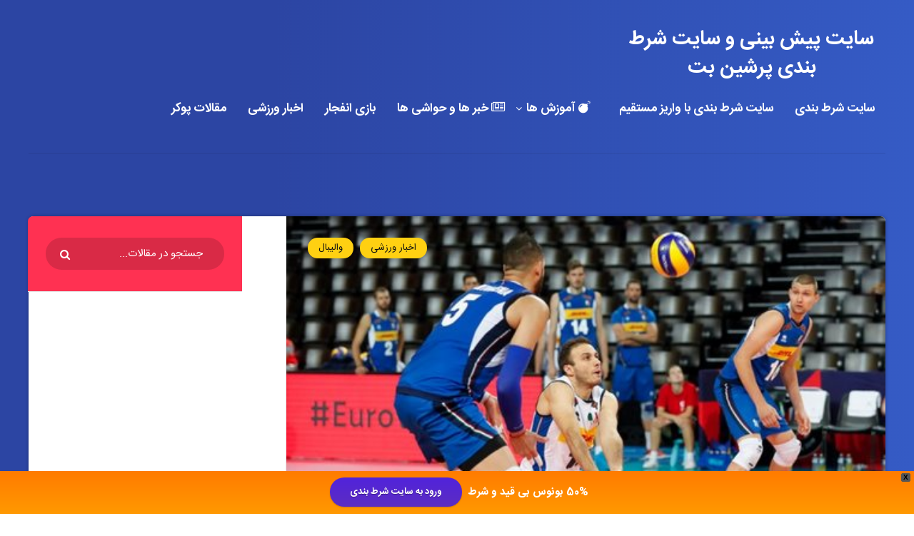

--- FILE ---
content_type: text/html; charset=UTF-8
request_url: https://persianbt.com/10306/african-volleyball-league/
body_size: 36931
content:

<!DOCTYPE html>
<html dir="rtl" lang="fa-IR">
<head><meta http-equiv="Content-Type" content="text/html; charset=utf-8">
<meta name="google-site-verification" content="140ce-H8QnwH3YHN4l8TQe2TEAmYkUDm6ighMpoFxxI" />
    
    <meta name="viewport" content="width=device-width, initial-scale=1, maximum-scale=1">
        <meta name='robots' content='index, follow, max-image-preview:large, max-snippet:-1, max-video-preview:-1' />

	<!-- This site is optimized with the Yoast SEO Premium plugin v26.1 (Yoast SEO v26.8) - https://yoast.com/product/yoast-seo-premium-wordpress/ -->
	<title>راهنمای لیگ والیبال آفریقا + بررسی شرایط این تورنمنت جذاب</title>
<link data-rocket-preload as="style" href="https://fonts.googleapis.com/css?family=Poppins%3A400%2C400i%2C500%2C600%2C600i%2C700%2C700i%7CRoboto%3A400%2C500%2C700&#038;subset=latin%2Clatin-ext&#038;display=swap" rel="preload">
<link href="https://fonts.googleapis.com/css?family=Poppins%3A400%2C400i%2C500%2C600%2C600i%2C700%2C700i%7CRoboto%3A400%2C500%2C700&#038;subset=latin%2Clatin-ext&#038;display=swap" media="print" onload="this.media=&#039;all&#039;" rel="stylesheet">
<noscript data-wpr-hosted-gf-parameters=""><link rel="stylesheet" href="https://fonts.googleapis.com/css?family=Poppins%3A400%2C400i%2C500%2C600%2C600i%2C700%2C700i%7CRoboto%3A400%2C500%2C700&#038;subset=latin%2Clatin-ext&#038;display=swap"></noscript>
	<meta name="description" content="لیگ والیبال آفریقا به سری رقابت های والیبالی گفته می شود که زیر نظر کنفدراسیون والیبال آفریقا هر دو سال یک بار در این قاره برگزار می شوند." />
	<link rel="canonical" href="https://persianbt.com/10306/african-volleyball-league/" />
	<meta property="og:locale" content="fa_IR" />
	<meta property="og:type" content="article" />
	<meta property="og:title" content="راهنمای لیگ والیبال آفریقا + بررسی شرایط این تورنمنت جذاب" />
	<meta property="og:description" content="لیگ والیبال آفریقا به سری رقابت های والیبالی گفته می شود که زیر نظر کنفدراسیون والیبال آفریقا هر دو سال یک بار در این قاره برگزار می شوند." />
	<meta property="og:url" content="https://persianbt.com/10306/african-volleyball-league/" />
	<meta property="og:site_name" content="سایت پیش بینی و سایت شرط بندی پرشین بت" />
	<meta property="article:published_time" content="2021-12-23T15:02:09+00:00" />
	<meta property="article:modified_time" content="2021-12-23T15:02:12+00:00" />
	<meta property="og:image" content="https://persianbt.com/wp-content/uploads/2021/12/00وال.jpg" />
	<meta property="og:image:width" content="500" />
	<meta property="og:image:height" content="313" />
	<meta property="og:image:type" content="image/jpeg" />
	<meta name="author" content="kiye" />
	<meta name="twitter:card" content="summary_large_image" />
	<meta name="twitter:label1" content="نوشته‌شده بدست" />
	<meta name="twitter:data1" content="kiye" />
	<meta name="twitter:label2" content="زمان تقریبی برای خواندن" />
	<meta name="twitter:data2" content="9 دقیقه" />
	<!-- / Yoast SEO Premium plugin. -->


<link rel="amphtml" href="https://persianbt.com/10306/african-volleyball-league/amp/" /><meta name="generator" content="AMP for WP 1.1.11"/><link rel='dns-prefetch' href='//www.googletagmanager.com' />
<link rel='dns-prefetch' href='//fonts.googleapis.com' />
<link href='https://fonts.gstatic.com' crossorigin rel='preconnect' />
<link rel="alternate" type="application/rss+xml" title="سایت پیش بینی و سایت شرط بندی پرشین بت &raquo; خوراک" href="https://persianbt.com/feed/" />
<link rel="alternate" type="application/rss+xml" title="سایت پیش بینی و سایت شرط بندی پرشین بت &raquo; خوراک دیدگاه‌ها" href="https://persianbt.com/comments/feed/" />
<link rel="alternate" type="application/rss+xml" title="سایت پیش بینی و سایت شرط بندی پرشین بت &raquo; راهنمای لیگ والیبال آفریقا + بررسی شرایط این تورنمنت جذاب خوراک دیدگاه‌ها" href="https://persianbt.com/10306/african-volleyball-league/feed/" />
<link rel="alternate" title="oEmbed (JSON)" type="application/json+oembed" href="https://persianbt.com/wp-json/oembed/1.0/embed?url=https%3A%2F%2Fpersianbt.com%2F10306%2Fafrican-volleyball-league%2F" />
<link rel="alternate" title="oEmbed (XML)" type="text/xml+oembed" href="https://persianbt.com/wp-json/oembed/1.0/embed?url=https%3A%2F%2Fpersianbt.com%2F10306%2Fafrican-volleyball-league%2F&#038;format=xml" />
<style id='wp-img-auto-sizes-contain-inline-css' type='text/css'>
img:is([sizes=auto i],[sizes^="auto," i]){contain-intrinsic-size:3000px 1500px}
/*# sourceURL=wp-img-auto-sizes-contain-inline-css */
</style>
<style id='wp-emoji-styles-inline-css' type='text/css'>

	img.wp-smiley, img.emoji {
		display: inline !important;
		border: none !important;
		box-shadow: none !important;
		height: 1em !important;
		width: 1em !important;
		margin: 0 0.07em !important;
		vertical-align: -0.1em !important;
		background: none !important;
		padding: 0 !important;
	}
/*# sourceURL=wp-emoji-styles-inline-css */
</style>
<style id='wp-block-library-inline-css' type='text/css'>
:root{--wp-block-synced-color:#7a00df;--wp-block-synced-color--rgb:122,0,223;--wp-bound-block-color:var(--wp-block-synced-color);--wp-editor-canvas-background:#ddd;--wp-admin-theme-color:#007cba;--wp-admin-theme-color--rgb:0,124,186;--wp-admin-theme-color-darker-10:#006ba1;--wp-admin-theme-color-darker-10--rgb:0,107,160.5;--wp-admin-theme-color-darker-20:#005a87;--wp-admin-theme-color-darker-20--rgb:0,90,135;--wp-admin-border-width-focus:2px}@media (min-resolution:192dpi){:root{--wp-admin-border-width-focus:1.5px}}.wp-element-button{cursor:pointer}:root .has-very-light-gray-background-color{background-color:#eee}:root .has-very-dark-gray-background-color{background-color:#313131}:root .has-very-light-gray-color{color:#eee}:root .has-very-dark-gray-color{color:#313131}:root .has-vivid-green-cyan-to-vivid-cyan-blue-gradient-background{background:linear-gradient(135deg,#00d084,#0693e3)}:root .has-purple-crush-gradient-background{background:linear-gradient(135deg,#34e2e4,#4721fb 50%,#ab1dfe)}:root .has-hazy-dawn-gradient-background{background:linear-gradient(135deg,#faaca8,#dad0ec)}:root .has-subdued-olive-gradient-background{background:linear-gradient(135deg,#fafae1,#67a671)}:root .has-atomic-cream-gradient-background{background:linear-gradient(135deg,#fdd79a,#004a59)}:root .has-nightshade-gradient-background{background:linear-gradient(135deg,#330968,#31cdcf)}:root .has-midnight-gradient-background{background:linear-gradient(135deg,#020381,#2874fc)}:root{--wp--preset--font-size--normal:16px;--wp--preset--font-size--huge:42px}.has-regular-font-size{font-size:1em}.has-larger-font-size{font-size:2.625em}.has-normal-font-size{font-size:var(--wp--preset--font-size--normal)}.has-huge-font-size{font-size:var(--wp--preset--font-size--huge)}.has-text-align-center{text-align:center}.has-text-align-left{text-align:left}.has-text-align-right{text-align:right}.has-fit-text{white-space:nowrap!important}#end-resizable-editor-section{display:none}.aligncenter{clear:both}.items-justified-left{justify-content:flex-start}.items-justified-center{justify-content:center}.items-justified-right{justify-content:flex-end}.items-justified-space-between{justify-content:space-between}.screen-reader-text{border:0;clip-path:inset(50%);height:1px;margin:-1px;overflow:hidden;padding:0;position:absolute;width:1px;word-wrap:normal!important}.screen-reader-text:focus{background-color:#ddd;clip-path:none;color:#444;display:block;font-size:1em;height:auto;left:5px;line-height:normal;padding:15px 23px 14px;text-decoration:none;top:5px;width:auto;z-index:100000}html :where(.has-border-color){border-style:solid}html :where([style*=border-top-color]){border-top-style:solid}html :where([style*=border-right-color]){border-right-style:solid}html :where([style*=border-bottom-color]){border-bottom-style:solid}html :where([style*=border-left-color]){border-left-style:solid}html :where([style*=border-width]){border-style:solid}html :where([style*=border-top-width]){border-top-style:solid}html :where([style*=border-right-width]){border-right-style:solid}html :where([style*=border-bottom-width]){border-bottom-style:solid}html :where([style*=border-left-width]){border-left-style:solid}html :where(img[class*=wp-image-]){height:auto;max-width:100%}:where(figure){margin:0 0 1em}html :where(.is-position-sticky){--wp-admin--admin-bar--position-offset:var(--wp-admin--admin-bar--height,0px)}@media screen and (max-width:600px){html :where(.is-position-sticky){--wp-admin--admin-bar--position-offset:0px}}

            /* استایل‌های جدول جی زد سئو */
            .gzseo-table,
            .gzseo-generated-table {
                width: 100% !important;
                border-collapse: collapse !important;
                margin: 20px 0 !important;
                background: #fff !important;
                box-shadow: 0 1px 3px rgba(0,0,0,0.1) !important;
            }
            
            /* استایل هدر جدول */
            .gzseo-table th,
            .gzseo-table thead td,
            .gzseo-generated-table th,
            .gzseo-generated-table thead td {
                background-color: #4e4b83 !important;
                color: #FFFFFF !important;
                padding: 12px 15px !important;
                text-align: right !important;
                font-weight: bold !important;
                border: 1px solid #ddd !important;
                direction: rtl !important;
            }
            
            /* ردیف‌های فرد */
            .gzseo-table tbody tr:nth-child(odd) td,
            .gzseo-generated-table tbody tr:nth-child(odd) td{
                background-color: #f4f4ff !important;
                color: #333333 !important;
            }
            
            /* ردیف‌های زوج */
            .gzseo-table tbody tr:nth-child(even) td,
            .gzseo-generated-table tbody tr:nth-child(even) td{
                background-color: #FFFFFF !important;
                color: #333333 !important;
            }
            
            /* سلول‌های جدول */
            .gzseo-table td,
            .gzseo-generated-table td {
                padding: 10px 15px !important;
                border: 1px solid #ddd !important;
                text-align: right !important;
                direction: rtl !important;
            }
            
            /* hover effect */
            .gzseo-table tbody tr:hover td,
            .gzseo-generated-table tbody tr:hover td {
                opacity: 0.9;
                transition: opacity 0.3s ease;
            }
            
            /* حالت ریسپانسیو */
            @media screen and (max-width: 768px) {
                .gzseo-table,
                .gzseo-generated-table {
                    display: block !important;
                    overflow-x: auto !important;
                    -webkit-overflow-scrolling: touch !important;
                    margin-bottom: 20px !important;
                }
                
                .gzseo-table th,
                .gzseo-table td,
                .gzseo-generated-table th,
                .gzseo-generated-table td{
                    padding: 8px 10px !important;
                    font-size: 14px !important;
                }
            }
        

/*# sourceURL=wp-block-library-inline-css */
</style><style id='wp-block-heading-inline-css' type='text/css'>
h1:where(.wp-block-heading).has-background,h2:where(.wp-block-heading).has-background,h3:where(.wp-block-heading).has-background,h4:where(.wp-block-heading).has-background,h5:where(.wp-block-heading).has-background,h6:where(.wp-block-heading).has-background{padding:1.25em 2.375em}h1.has-text-align-left[style*=writing-mode]:where([style*=vertical-lr]),h1.has-text-align-right[style*=writing-mode]:where([style*=vertical-rl]),h2.has-text-align-left[style*=writing-mode]:where([style*=vertical-lr]),h2.has-text-align-right[style*=writing-mode]:where([style*=vertical-rl]),h3.has-text-align-left[style*=writing-mode]:where([style*=vertical-lr]),h3.has-text-align-right[style*=writing-mode]:where([style*=vertical-rl]),h4.has-text-align-left[style*=writing-mode]:where([style*=vertical-lr]),h4.has-text-align-right[style*=writing-mode]:where([style*=vertical-rl]),h5.has-text-align-left[style*=writing-mode]:where([style*=vertical-lr]),h5.has-text-align-right[style*=writing-mode]:where([style*=vertical-rl]),h6.has-text-align-left[style*=writing-mode]:where([style*=vertical-lr]),h6.has-text-align-right[style*=writing-mode]:where([style*=vertical-rl]){rotate:180deg}
/*# sourceURL=https://persianbt.com/wp-includes/blocks/heading/style.min.css */
</style>
<style id='wp-block-image-inline-css' type='text/css'>
.wp-block-image>a,.wp-block-image>figure>a{display:inline-block}.wp-block-image img{box-sizing:border-box;height:auto;max-width:100%;vertical-align:bottom}@media not (prefers-reduced-motion){.wp-block-image img.hide{visibility:hidden}.wp-block-image img.show{animation:show-content-image .4s}}.wp-block-image[style*=border-radius] img,.wp-block-image[style*=border-radius]>a{border-radius:inherit}.wp-block-image.has-custom-border img{box-sizing:border-box}.wp-block-image.aligncenter{text-align:center}.wp-block-image.alignfull>a,.wp-block-image.alignwide>a{width:100%}.wp-block-image.alignfull img,.wp-block-image.alignwide img{height:auto;width:100%}.wp-block-image .aligncenter,.wp-block-image .alignleft,.wp-block-image .alignright,.wp-block-image.aligncenter,.wp-block-image.alignleft,.wp-block-image.alignright{display:table}.wp-block-image .aligncenter>figcaption,.wp-block-image .alignleft>figcaption,.wp-block-image .alignright>figcaption,.wp-block-image.aligncenter>figcaption,.wp-block-image.alignleft>figcaption,.wp-block-image.alignright>figcaption{caption-side:bottom;display:table-caption}.wp-block-image .alignleft{float:left;margin:.5em 1em .5em 0}.wp-block-image .alignright{float:right;margin:.5em 0 .5em 1em}.wp-block-image .aligncenter{margin-left:auto;margin-right:auto}.wp-block-image :where(figcaption){margin-bottom:1em;margin-top:.5em}.wp-block-image.is-style-circle-mask img{border-radius:9999px}@supports ((-webkit-mask-image:none) or (mask-image:none)) or (-webkit-mask-image:none){.wp-block-image.is-style-circle-mask img{border-radius:0;-webkit-mask-image:url('data:image/svg+xml;utf8,<svg viewBox="0 0 100 100" xmlns="http://www.w3.org/2000/svg"><circle cx="50" cy="50" r="50"/></svg>');mask-image:url('data:image/svg+xml;utf8,<svg viewBox="0 0 100 100" xmlns="http://www.w3.org/2000/svg"><circle cx="50" cy="50" r="50"/></svg>');mask-mode:alpha;-webkit-mask-position:center;mask-position:center;-webkit-mask-repeat:no-repeat;mask-repeat:no-repeat;-webkit-mask-size:contain;mask-size:contain}}:root :where(.wp-block-image.is-style-rounded img,.wp-block-image .is-style-rounded img){border-radius:9999px}.wp-block-image figure{margin:0}.wp-lightbox-container{display:flex;flex-direction:column;position:relative}.wp-lightbox-container img{cursor:zoom-in}.wp-lightbox-container img:hover+button{opacity:1}.wp-lightbox-container button{align-items:center;backdrop-filter:blur(16px) saturate(180%);background-color:#5a5a5a40;border:none;border-radius:4px;cursor:zoom-in;display:flex;height:20px;justify-content:center;left:16px;opacity:0;padding:0;position:absolute;text-align:center;top:16px;width:20px;z-index:100}@media not (prefers-reduced-motion){.wp-lightbox-container button{transition:opacity .2s ease}}.wp-lightbox-container button:focus-visible{outline:3px auto #5a5a5a40;outline:3px auto -webkit-focus-ring-color;outline-offset:3px}.wp-lightbox-container button:hover{cursor:pointer;opacity:1}.wp-lightbox-container button:focus{opacity:1}.wp-lightbox-container button:focus,.wp-lightbox-container button:hover,.wp-lightbox-container button:not(:hover):not(:active):not(.has-background){background-color:#5a5a5a40;border:none}.wp-lightbox-overlay{box-sizing:border-box;cursor:zoom-out;height:100vh;overflow:hidden;position:fixed;right:0;top:0;visibility:hidden;width:100%;z-index:100000}.wp-lightbox-overlay .close-button{align-items:center;cursor:pointer;display:flex;justify-content:center;left:calc(env(safe-area-inset-left) + 16px);min-height:40px;min-width:40px;padding:0;position:absolute;top:calc(env(safe-area-inset-top) + 16px);z-index:5000000}.wp-lightbox-overlay .close-button:focus,.wp-lightbox-overlay .close-button:hover,.wp-lightbox-overlay .close-button:not(:hover):not(:active):not(.has-background){background:none;border:none}.wp-lightbox-overlay .lightbox-image-container{height:var(--wp--lightbox-container-height);overflow:hidden;position:absolute;right:50%;top:50%;transform:translate(50%,-50%);transform-origin:top right;width:var(--wp--lightbox-container-width);z-index:9999999999}.wp-lightbox-overlay .wp-block-image{align-items:center;box-sizing:border-box;display:flex;height:100%;justify-content:center;margin:0;position:relative;transform-origin:100% 0;width:100%;z-index:3000000}.wp-lightbox-overlay .wp-block-image img{height:var(--wp--lightbox-image-height);min-height:var(--wp--lightbox-image-height);min-width:var(--wp--lightbox-image-width);width:var(--wp--lightbox-image-width)}.wp-lightbox-overlay .wp-block-image figcaption{display:none}.wp-lightbox-overlay button{background:none;border:none}.wp-lightbox-overlay .scrim{background-color:#fff;height:100%;opacity:.9;position:absolute;width:100%;z-index:2000000}.wp-lightbox-overlay.active{visibility:visible}@media not (prefers-reduced-motion){.wp-lightbox-overlay.active{animation:turn-on-visibility .25s both}.wp-lightbox-overlay.active img{animation:turn-on-visibility .35s both}.wp-lightbox-overlay.show-closing-animation:not(.active){animation:turn-off-visibility .35s both}.wp-lightbox-overlay.show-closing-animation:not(.active) img{animation:turn-off-visibility .25s both}.wp-lightbox-overlay.zoom.active{animation:none;opacity:1;visibility:visible}.wp-lightbox-overlay.zoom.active .lightbox-image-container{animation:lightbox-zoom-in .4s}.wp-lightbox-overlay.zoom.active .lightbox-image-container img{animation:none}.wp-lightbox-overlay.zoom.active .scrim{animation:turn-on-visibility .4s forwards}.wp-lightbox-overlay.zoom.show-closing-animation:not(.active){animation:none}.wp-lightbox-overlay.zoom.show-closing-animation:not(.active) .lightbox-image-container{animation:lightbox-zoom-out .4s}.wp-lightbox-overlay.zoom.show-closing-animation:not(.active) .lightbox-image-container img{animation:none}.wp-lightbox-overlay.zoom.show-closing-animation:not(.active) .scrim{animation:turn-off-visibility .4s forwards}}@keyframes show-content-image{0%{visibility:hidden}99%{visibility:hidden}to{visibility:visible}}@keyframes turn-on-visibility{0%{opacity:0}to{opacity:1}}@keyframes turn-off-visibility{0%{opacity:1;visibility:visible}99%{opacity:0;visibility:visible}to{opacity:0;visibility:hidden}}@keyframes lightbox-zoom-in{0%{transform:translate(calc(((-100vw + var(--wp--lightbox-scrollbar-width))/2 + var(--wp--lightbox-initial-left-position))*-1),calc(-50vh + var(--wp--lightbox-initial-top-position))) scale(var(--wp--lightbox-scale))}to{transform:translate(50%,-50%) scale(1)}}@keyframes lightbox-zoom-out{0%{transform:translate(50%,-50%) scale(1);visibility:visible}99%{visibility:visible}to{transform:translate(calc(((-100vw + var(--wp--lightbox-scrollbar-width))/2 + var(--wp--lightbox-initial-left-position))*-1),calc(-50vh + var(--wp--lightbox-initial-top-position))) scale(var(--wp--lightbox-scale));visibility:hidden}}
/*# sourceURL=https://persianbt.com/wp-includes/blocks/image/style.min.css */
</style>
<style id='wp-block-list-inline-css' type='text/css'>
ol,ul{box-sizing:border-box}:root :where(.wp-block-list.has-background){padding:1.25em 2.375em}
/*# sourceURL=https://persianbt.com/wp-includes/blocks/list/style.min.css */
</style>
<style id='wp-block-paragraph-inline-css' type='text/css'>
.is-small-text{font-size:.875em}.is-regular-text{font-size:1em}.is-large-text{font-size:2.25em}.is-larger-text{font-size:3em}.has-drop-cap:not(:focus):first-letter{float:right;font-size:8.4em;font-style:normal;font-weight:100;line-height:.68;margin:.05em 0 0 .1em;text-transform:uppercase}body.rtl .has-drop-cap:not(:focus):first-letter{float:none;margin-right:.1em}p.has-drop-cap.has-background{overflow:hidden}:root :where(p.has-background){padding:1.25em 2.375em}:where(p.has-text-color:not(.has-link-color)) a{color:inherit}p.has-text-align-left[style*="writing-mode:vertical-lr"],p.has-text-align-right[style*="writing-mode:vertical-rl"]{rotate:180deg}
/*# sourceURL=https://persianbt.com/wp-includes/blocks/paragraph/style.min.css */
</style>
<style id='global-styles-inline-css' type='text/css'>
:root{--wp--preset--aspect-ratio--square: 1;--wp--preset--aspect-ratio--4-3: 4/3;--wp--preset--aspect-ratio--3-4: 3/4;--wp--preset--aspect-ratio--3-2: 3/2;--wp--preset--aspect-ratio--2-3: 2/3;--wp--preset--aspect-ratio--16-9: 16/9;--wp--preset--aspect-ratio--9-16: 9/16;--wp--preset--color--black: #000000;--wp--preset--color--cyan-bluish-gray: #abb8c3;--wp--preset--color--white: #ffffff;--wp--preset--color--pale-pink: #f78da7;--wp--preset--color--vivid-red: #cf2e2e;--wp--preset--color--luminous-vivid-orange: #ff6900;--wp--preset--color--luminous-vivid-amber: #fcb900;--wp--preset--color--light-green-cyan: #7bdcb5;--wp--preset--color--vivid-green-cyan: #00d084;--wp--preset--color--pale-cyan-blue: #8ed1fc;--wp--preset--color--vivid-cyan-blue: #0693e3;--wp--preset--color--vivid-purple: #9b51e0;--wp--preset--gradient--vivid-cyan-blue-to-vivid-purple: linear-gradient(135deg,rgb(6,147,227) 0%,rgb(155,81,224) 100%);--wp--preset--gradient--light-green-cyan-to-vivid-green-cyan: linear-gradient(135deg,rgb(122,220,180) 0%,rgb(0,208,130) 100%);--wp--preset--gradient--luminous-vivid-amber-to-luminous-vivid-orange: linear-gradient(135deg,rgb(252,185,0) 0%,rgb(255,105,0) 100%);--wp--preset--gradient--luminous-vivid-orange-to-vivid-red: linear-gradient(135deg,rgb(255,105,0) 0%,rgb(207,46,46) 100%);--wp--preset--gradient--very-light-gray-to-cyan-bluish-gray: linear-gradient(135deg,rgb(238,238,238) 0%,rgb(169,184,195) 100%);--wp--preset--gradient--cool-to-warm-spectrum: linear-gradient(135deg,rgb(74,234,220) 0%,rgb(151,120,209) 20%,rgb(207,42,186) 40%,rgb(238,44,130) 60%,rgb(251,105,98) 80%,rgb(254,248,76) 100%);--wp--preset--gradient--blush-light-purple: linear-gradient(135deg,rgb(255,206,236) 0%,rgb(152,150,240) 100%);--wp--preset--gradient--blush-bordeaux: linear-gradient(135deg,rgb(254,205,165) 0%,rgb(254,45,45) 50%,rgb(107,0,62) 100%);--wp--preset--gradient--luminous-dusk: linear-gradient(135deg,rgb(255,203,112) 0%,rgb(199,81,192) 50%,rgb(65,88,208) 100%);--wp--preset--gradient--pale-ocean: linear-gradient(135deg,rgb(255,245,203) 0%,rgb(182,227,212) 50%,rgb(51,167,181) 100%);--wp--preset--gradient--electric-grass: linear-gradient(135deg,rgb(202,248,128) 0%,rgb(113,206,126) 100%);--wp--preset--gradient--midnight: linear-gradient(135deg,rgb(2,3,129) 0%,rgb(40,116,252) 100%);--wp--preset--font-size--small: 13px;--wp--preset--font-size--medium: 20px;--wp--preset--font-size--large: 36px;--wp--preset--font-size--x-large: 42px;--wp--preset--spacing--20: 0.44rem;--wp--preset--spacing--30: 0.67rem;--wp--preset--spacing--40: 1rem;--wp--preset--spacing--50: 1.5rem;--wp--preset--spacing--60: 2.25rem;--wp--preset--spacing--70: 3.38rem;--wp--preset--spacing--80: 5.06rem;--wp--preset--shadow--natural: 6px 6px 9px rgba(0, 0, 0, 0.2);--wp--preset--shadow--deep: 12px 12px 50px rgba(0, 0, 0, 0.4);--wp--preset--shadow--sharp: 6px 6px 0px rgba(0, 0, 0, 0.2);--wp--preset--shadow--outlined: 6px 6px 0px -3px rgb(255, 255, 255), 6px 6px rgb(0, 0, 0);--wp--preset--shadow--crisp: 6px 6px 0px rgb(0, 0, 0);}:where(.is-layout-flex){gap: 0.5em;}:where(.is-layout-grid){gap: 0.5em;}body .is-layout-flex{display: flex;}.is-layout-flex{flex-wrap: wrap;align-items: center;}.is-layout-flex > :is(*, div){margin: 0;}body .is-layout-grid{display: grid;}.is-layout-grid > :is(*, div){margin: 0;}:where(.wp-block-columns.is-layout-flex){gap: 2em;}:where(.wp-block-columns.is-layout-grid){gap: 2em;}:where(.wp-block-post-template.is-layout-flex){gap: 1.25em;}:where(.wp-block-post-template.is-layout-grid){gap: 1.25em;}.has-black-color{color: var(--wp--preset--color--black) !important;}.has-cyan-bluish-gray-color{color: var(--wp--preset--color--cyan-bluish-gray) !important;}.has-white-color{color: var(--wp--preset--color--white) !important;}.has-pale-pink-color{color: var(--wp--preset--color--pale-pink) !important;}.has-vivid-red-color{color: var(--wp--preset--color--vivid-red) !important;}.has-luminous-vivid-orange-color{color: var(--wp--preset--color--luminous-vivid-orange) !important;}.has-luminous-vivid-amber-color{color: var(--wp--preset--color--luminous-vivid-amber) !important;}.has-light-green-cyan-color{color: var(--wp--preset--color--light-green-cyan) !important;}.has-vivid-green-cyan-color{color: var(--wp--preset--color--vivid-green-cyan) !important;}.has-pale-cyan-blue-color{color: var(--wp--preset--color--pale-cyan-blue) !important;}.has-vivid-cyan-blue-color{color: var(--wp--preset--color--vivid-cyan-blue) !important;}.has-vivid-purple-color{color: var(--wp--preset--color--vivid-purple) !important;}.has-black-background-color{background-color: var(--wp--preset--color--black) !important;}.has-cyan-bluish-gray-background-color{background-color: var(--wp--preset--color--cyan-bluish-gray) !important;}.has-white-background-color{background-color: var(--wp--preset--color--white) !important;}.has-pale-pink-background-color{background-color: var(--wp--preset--color--pale-pink) !important;}.has-vivid-red-background-color{background-color: var(--wp--preset--color--vivid-red) !important;}.has-luminous-vivid-orange-background-color{background-color: var(--wp--preset--color--luminous-vivid-orange) !important;}.has-luminous-vivid-amber-background-color{background-color: var(--wp--preset--color--luminous-vivid-amber) !important;}.has-light-green-cyan-background-color{background-color: var(--wp--preset--color--light-green-cyan) !important;}.has-vivid-green-cyan-background-color{background-color: var(--wp--preset--color--vivid-green-cyan) !important;}.has-pale-cyan-blue-background-color{background-color: var(--wp--preset--color--pale-cyan-blue) !important;}.has-vivid-cyan-blue-background-color{background-color: var(--wp--preset--color--vivid-cyan-blue) !important;}.has-vivid-purple-background-color{background-color: var(--wp--preset--color--vivid-purple) !important;}.has-black-border-color{border-color: var(--wp--preset--color--black) !important;}.has-cyan-bluish-gray-border-color{border-color: var(--wp--preset--color--cyan-bluish-gray) !important;}.has-white-border-color{border-color: var(--wp--preset--color--white) !important;}.has-pale-pink-border-color{border-color: var(--wp--preset--color--pale-pink) !important;}.has-vivid-red-border-color{border-color: var(--wp--preset--color--vivid-red) !important;}.has-luminous-vivid-orange-border-color{border-color: var(--wp--preset--color--luminous-vivid-orange) !important;}.has-luminous-vivid-amber-border-color{border-color: var(--wp--preset--color--luminous-vivid-amber) !important;}.has-light-green-cyan-border-color{border-color: var(--wp--preset--color--light-green-cyan) !important;}.has-vivid-green-cyan-border-color{border-color: var(--wp--preset--color--vivid-green-cyan) !important;}.has-pale-cyan-blue-border-color{border-color: var(--wp--preset--color--pale-cyan-blue) !important;}.has-vivid-cyan-blue-border-color{border-color: var(--wp--preset--color--vivid-cyan-blue) !important;}.has-vivid-purple-border-color{border-color: var(--wp--preset--color--vivid-purple) !important;}.has-vivid-cyan-blue-to-vivid-purple-gradient-background{background: var(--wp--preset--gradient--vivid-cyan-blue-to-vivid-purple) !important;}.has-light-green-cyan-to-vivid-green-cyan-gradient-background{background: var(--wp--preset--gradient--light-green-cyan-to-vivid-green-cyan) !important;}.has-luminous-vivid-amber-to-luminous-vivid-orange-gradient-background{background: var(--wp--preset--gradient--luminous-vivid-amber-to-luminous-vivid-orange) !important;}.has-luminous-vivid-orange-to-vivid-red-gradient-background{background: var(--wp--preset--gradient--luminous-vivid-orange-to-vivid-red) !important;}.has-very-light-gray-to-cyan-bluish-gray-gradient-background{background: var(--wp--preset--gradient--very-light-gray-to-cyan-bluish-gray) !important;}.has-cool-to-warm-spectrum-gradient-background{background: var(--wp--preset--gradient--cool-to-warm-spectrum) !important;}.has-blush-light-purple-gradient-background{background: var(--wp--preset--gradient--blush-light-purple) !important;}.has-blush-bordeaux-gradient-background{background: var(--wp--preset--gradient--blush-bordeaux) !important;}.has-luminous-dusk-gradient-background{background: var(--wp--preset--gradient--luminous-dusk) !important;}.has-pale-ocean-gradient-background{background: var(--wp--preset--gradient--pale-ocean) !important;}.has-electric-grass-gradient-background{background: var(--wp--preset--gradient--electric-grass) !important;}.has-midnight-gradient-background{background: var(--wp--preset--gradient--midnight) !important;}.has-small-font-size{font-size: var(--wp--preset--font-size--small) !important;}.has-medium-font-size{font-size: var(--wp--preset--font-size--medium) !important;}.has-large-font-size{font-size: var(--wp--preset--font-size--large) !important;}.has-x-large-font-size{font-size: var(--wp--preset--font-size--x-large) !important;}
/*# sourceURL=global-styles-inline-css */
</style>

<style id='classic-theme-styles-inline-css' type='text/css'>
/*! This file is auto-generated */
.wp-block-button__link{color:#fff;background-color:#32373c;border-radius:9999px;box-shadow:none;text-decoration:none;padding:calc(.667em + 2px) calc(1.333em + 2px);font-size:1.125em}.wp-block-file__button{background:#32373c;color:#fff;text-decoration:none}
/*# sourceURL=/wp-includes/css/classic-themes.min.css */
</style>
<link data-minify="1" rel='stylesheet' id='widgetopts-styles-css' href='https://persianbt.com/wp-content/cache/min/1/wp-content/plugins/extended-widget-options/assets/css/widget-options.css?ver=1764090550' type='text/css' media='all' />
<link rel='stylesheet' id='css-animate-css' href='https://persianbt.com/wp-content/plugins/extended-widget-options/assets/css/animate.min.css' type='text/css' media='all' />
<link data-minify="1" rel='stylesheet' id='wp-faq-schema-jquery-ui-css' href='https://persianbt.com/wp-content/cache/min/1/wp-content/plugins/faq-schema-for-pages-and-posts/css/jquery-ui.css?ver=1764090550' type='text/css' media='all' />
<link rel='stylesheet' id='kk-star-ratings-css' href='https://persianbt.com/wp-content/plugins/kk-star-ratings/src/core/public/css/kk-star-ratings.min.css?ver=5.4.10.3' type='text/css' media='all' />
<link rel='stylesheet' id='wpfront-notification-bar-css' href='https://persianbt.com/wp-content/plugins/wpfront-notification-bar/css/wpfront-notification-bar.min.css?ver=3.5.1.05102' type='text/css' media='all' />
<link data-minify="1" rel='stylesheet' id='wp-fonts-css' href='https://persianbt.com/wp-content/cache/min/1/wp-content/themes/persianbt/fonts/fonts.css?ver=1764090550' type='text/css' media='all' />
<link rel='stylesheet' id='epcl-theme-css' href='https://persianbt.com/wp-content/themes/persianbt/assets/dist/style.min.css?ver=3.3.5' type='text/css' media='all' />
<link data-minify="1" rel='stylesheet' id='plugins-css' href='https://persianbt.com/wp-content/cache/min/1/wp-content/themes/persianbt/assets/dist/plugins.min.css?ver=1764090550' type='text/css' media='all' />

<style id='rocket-lazyload-inline-css' type='text/css'>
.rll-youtube-player{position:relative;padding-bottom:56.23%;height:0;overflow:hidden;max-width:100%;}.rll-youtube-player:focus-within{outline: 2px solid currentColor;outline-offset: 5px;}.rll-youtube-player iframe{position:absolute;top:0;left:0;width:100%;height:100%;z-index:100;background:0 0}.rll-youtube-player img{bottom:0;display:block;left:0;margin:auto;max-width:100%;width:100%;position:absolute;right:0;top:0;border:none;height:auto;-webkit-transition:.4s all;-moz-transition:.4s all;transition:.4s all}.rll-youtube-player img:hover{-webkit-filter:brightness(75%)}.rll-youtube-player .play{height:100%;width:100%;left:0;top:0;position:absolute;background:url(https://persianbt.com/wp-content/plugins/wp-rocket/assets/img/youtube.png) no-repeat center;background-color: transparent !important;cursor:pointer;border:none;}
/*# sourceURL=rocket-lazyload-inline-css */
</style>
<script type="text/javascript" src="https://persianbt.com/wp-includes/js/jquery/jquery.min.js?ver=3.7.1" id="jquery-core-js"></script>
<script type="text/javascript" src="https://persianbt.com/wp-includes/js/jquery/jquery-migrate.min.js?ver=3.4.1" id="jquery-migrate-js" data-rocket-defer defer></script>
<script type="text/javascript" src="https://persianbt.com/wp-content/plugins/wpfront-notification-bar/js/wpfront-notification-bar.min.js?ver=3.5.1.05102" id="wpfront-notification-bar-js"></script>

<!-- Google tag (gtag.js) snippet added by Site Kit -->
<!-- Google Analytics snippet added by Site Kit -->
<script type="text/javascript" src="https://www.googletagmanager.com/gtag/js?id=GT-WPQDXCQ" id="google_gtagjs-js" async></script>
<script type="text/javascript" id="google_gtagjs-js-after">
/* <![CDATA[ */
window.dataLayer = window.dataLayer || [];function gtag(){dataLayer.push(arguments);}
gtag("set","linker",{"domains":["persianbt.com"]});
gtag("js", new Date());
gtag("set", "developer_id.dZTNiMT", true);
gtag("config", "GT-WPQDXCQ");
//# sourceURL=google_gtagjs-js-after
/* ]]> */
</script>
<link rel="https://api.w.org/" href="https://persianbt.com/wp-json/" /><link rel="alternate" title="JSON" type="application/json" href="https://persianbt.com/wp-json/wp/v2/posts/10306" /><link rel="EditURI" type="application/rsd+xml" title="RSD" href="https://persianbt.com/xmlrpc.php?rsd" />
<link data-minify="1" rel="stylesheet" href="https://persianbt.com/wp-content/cache/min/1/wp-content/themes/persianbt/rtl.css?ver=1764090550" type="text/css" media="screen" /><meta name="generator" content="WordPress 6.9" />
<link rel='shortlink' href='https://persianbt.com/?p=10306' />
<meta name="generator" content="Site Kit by Google 1.170.0" />        <style>
            .gzseo-table-wrapper table .gzseo-table-actions,
            .gzseo-table-wrapper table .gzseo-remove-row,
            .gzseo-table-wrapper table .gzseo-remove-col {
                display: none !important;
            }
            .gzseo-table-wrapper table td[contenteditable="true"],
            .gzseo-table-wrapper table th[contenteditable="true"] {
                contenteditable: false;
            }
        </style>
        <meta name="google-site-verification" content="j71Fr9Q5MYrpKWNyM7VgeNNEttczfDoGrQjZV00_ipM">

<script type="application/ld+json" class="saswp-schema-markup-output">
[{"@context":"https:\/\/schema.org\/","@type":"FAQPage","@id":"https:\/\/persianbt.com\/10306\/african-volleyball-league\/#FAQPage","mainEntity":[{"@type":"Question","name":"\u067e\u0631 \u0627\u0641\u062a\u062e\u0627\u0631 \u062a\u0631\u06cc\u0646 \u062a\u06cc\u0645 \u062f\u0631 \u0642\u0627\u0631\u0647 \u0622\u0641\u0631\u06cc\u0642\u0627 \u062f\u0631 \u0648\u0631\u0632\u0634 \u0648\u0627\u0644\u06cc\u0628\u0627\u0644 \u06a9\u062f\u0627\u0645 \u062a\u06cc\u0645 \u0627\u0633\u062a\u061f","acceptedAnswer":{"@type":"Answer","text":"\u067e\u0631 \u0627\u0641\u062a\u062e\u0627\u0631 \u062a\u0631\u06cc\u0646 \u062a\u06cc\u0645 \u062f\u0631 \u0627\u06cc\u0646 \u0642\u0627\u0631\u0647 \u0631\u0627 \u0645\u06cc \u062a\u0648\u0627\u0646\u062f \u062a\u06cc\u0645 \u0645\u0644\u06cc \u06a9\u0634\u0648\u0631 \u062a\u0648\u0646\u0633 \u062f\u0627\u0646\u0633\u062a."}},{"@type":"Question","name":"\u0642\u0647\u0631\u0645\u0627\u0646 \u0646\u062e\u0633\u062a\u0646 \u062f\u0648\u0631\u0647 \u0628\u0631\u06af\u0632\u0627\u0631\u06cc \u0631\u0642\u0627\u0628\u062a \u0647\u0627\u06cc \u0648\u0627\u0644\u06cc\u0628\u0627\u0644 \u062f\u0631 \u0642\u0627\u0631\u0647 \u0622\u0641\u0631\u06cc\u0642\u0627 \u06a9\u062f\u0627\u0645 \u062a\u06cc\u0645 \u0647\u0627 \u0628\u0648\u062f\u0646\u062f\u061f","acceptedAnswer":{"@type":"Answer","text":"\u0642\u0647\u0631\u0645\u0627\u0646 \u0627\u06cc\u0646 \u062f\u0648\u0631 \u0627\u0632 \u0645\u0633\u0627\u0628\u0642\u0627\u062a \u06a9\u0634\u0648\u0631 \u062a\u0648\u0646\u0633 \u0628\u0648\u062f \u06a9\u0647 \u0628\u0627 \u0646\u062a\u06cc\u062c\u0647 3 \u0628\u0631 \u0635\u0641\u0631 \u062a\u0648\u0627\u0646\u0633\u062a \u0646\u0627\u06cc\u0628 \u0642\u0647\u0631\u0645\u0627\u0646\u060c \u062a\u06cc\u0645 \u06a9\u0634\u0648\u0631 \u0627\u0644\u062c\u0632\u0627\u06cc\u0631 \u0631\u0627 \u0634\u06a9\u0633\u062a \u062f\u0647\u062f."}},{"@type":"Question","name":"\u067e\u0631\u0627\u0641\u062a\u062e\u0627\u0631 \u062a\u0631\u06cc\u0646 \u062a\u06cc\u0645 \u0627\u06cc\u0646 \u0642\u0627\u0631\u0647 \u0686\u0646\u062f \u0645\u062f\u0627\u0644 \u062f\u0627\u0631\u062f\u061f","acceptedAnswer":{"@type":"Answer","text":"\u062a\u06cc\u0645 \u06a9\u0634\u0648\u0631 \u062a\u0648\u0646\u0633 \u062a\u0627 \u0628\u0647 \u0627\u0645\u0631\u0648\u0632 \u0645\u0648\u0641\u0642 \u0634\u062f\u0647 \u0627\u0633\u062a \u06a9\u0647 8 \u0645\u062f\u0627\u0644 \u0637\u0644\u0627\u060c 6 \u0645\u062f\u0627\u0644 \u0646\u0642\u0631\u0647 \u0648 2 \u0645\u062f\u0627\u0644 \u0628\u0631\u0646\u0632 \u0631\u0627 \u062f\u0631 \u0631\u0642\u0627\u0628\u062a \u0647\u0627\u06cc \u0628\u0631\u06af\u0632\u0627\u0631 \u0634\u062f\u0647 \u0628\u0647 \u062f\u0633\u062a \u0622\u0648\u0631\u062f."}},{"@type":"Question","name":"\u0628\u0647\u062a\u0631\u06cc\u0646 \u0628\u0627\u0632\u06cc\u06a9\u0646 \u0648\u0627\u0644\u06cc\u0628\u0627\u0644 \u0627\u06cc\u0646 \u0642\u0627\u0631\u0647 \u0686\u0647 \u06a9\u0633\u06cc \u0627\u0633\u062a\u061f","acceptedAnswer":{"@type":"Answer","text":"\u0645\u0647\u062f\u06cc \u0628\u0646 \u0634\u06cc\u062e \u0628\u0647\u062a\u0631\u06cc\u0646 \u0628\u0627\u0632\u06cc\u06a9\u0646 \u0642\u0627\u0631\u0647 \u0622\u0641\u0631\u06cc\u0642\u0627 \u062f\u0631 \u0648\u0631\u0632\u0634 \u0648\u0627\u0644\u06cc\u0628\u0627\u0644 \u0644\u0642\u0628 \u06af\u0631\u0641\u062a\u0647 \u0627\u0633\u062a."}}]},

{"@context":"https:\/\/schema.org\/","@graph":[{"@context":"https:\/\/schema.org\/","@type":"SiteNavigationElement","@id":"https:\/\/persianbt.com\/#%d8%b3%d8%a7%db%8c%d8%aa-%d8%b4%d8%b1%d8%b7-%d8%a8%d9%86%d8%af%db%8c","name":"\u0633\u0627\u06cc\u062a \u0634\u0631\u0637 \u0628\u0646\u062f\u06cc","url":"https:\/\/persianbt.com\/"},{"@context":"https:\/\/schema.org\/","@type":"SiteNavigationElement","@id":"https:\/\/persianbt.com\/#%d8%b3%d8%a7%db%8c%d8%aa-%d8%b4%d8%b1%d8%b7-%d8%a8%d9%86%d8%af%db%8c-%d8%a8%d8%a7-%d9%88%d8%a7%d8%b1%db%8c%d8%b2-%d9%85%d8%b3%d8%aa%d9%82%db%8c%d9%85","name":"\u0633\u0627\u06cc\u062a \u0634\u0631\u0637 \u0628\u0646\u062f\u06cc \u0628\u0627 \u0648\u0627\u0631\u06cc\u0632 \u0645\u0633\u062a\u0642\u06cc\u0645","url":"https:\/\/persianbt.com\/6557\/betting-site-with-direct-deposit-portal-of-safe-iranian-bank\/"},{"@context":"https:\/\/schema.org\/","@type":"SiteNavigationElement","@id":"https:\/\/persianbt.com\/#%d8%a2%d9%85%d9%88%d8%b2%d8%b4-%d9%87%d8%a7","name":"\u0622\u0645\u0648\u0632\u0634 \u0647\u0627","url":"https:\/\/persianbt.com\/tutorials\/"},{"@context":"https:\/\/schema.org\/","@type":"SiteNavigationElement","@id":"https:\/\/persianbt.com\/#%d8%a2%d9%85%d9%88%d8%b2%d8%b4-%d8%a8%d8%a7%d8%b2%db%8c-%d8%a7%d9%86%d9%81%d8%ac%d8%a7%d8%b1","name":"\u0622\u0645\u0648\u0632\u0634 \u0628\u0627\u0632\u06cc \u0627\u0646\u0641\u062c\u0627\u0631","url":"https:\/\/persianbt.com\/622\/teaching-crash\/"},{"@context":"https:\/\/schema.org\/","@type":"SiteNavigationElement","@id":"https:\/\/persianbt.com\/#%d8%a2%d9%85%d9%88%d8%b2%d8%b4-%d9%be%db%8c%d8%b4-%d8%a8%db%8c%d9%86%db%8c-%d9%81%d9%88%d8%aa%d8%a8%d8%a7%d9%84","name":"\u0622\u0645\u0648\u0632\u0634 \u067e\u06cc\u0634 \u0628\u06cc\u0646\u06cc \u0641\u0648\u062a\u0628\u0627\u0644","url":"https:\/\/persianbt.com\/645\/football-prediction-training\/"},{"@context":"https:\/\/schema.org\/","@type":"SiteNavigationElement","@id":"https:\/\/persianbt.com\/#%d8%a2%d9%85%d9%88%d8%b2%d8%b4-%d8%a8%d8%a7%d8%b2%db%8c-%d9%be%d9%88%da%a9%d8%b1","name":"\u0622\u0645\u0648\u0632\u0634 \u0628\u0627\u0632\u06cc \u067e\u0648\u06a9\u0631","url":"https:\/\/persianbt.com\/669\/poker-training\/"},{"@context":"https:\/\/schema.org\/","@type":"SiteNavigationElement","@id":"https:\/\/persianbt.com\/#%d8%a2%d9%85%d9%88%d8%b2%d8%b4-%d8%a8%d8%a7%d8%b2%db%8c-%d8%b1%d9%88%d9%84%d8%aa","name":"\u0622\u0645\u0648\u0632\u0634 \u0628\u0627\u0632\u06cc \u0631\u0648\u0644\u062a","url":"https:\/\/persianbt.com\/653\/roulette\/"},{"@context":"https:\/\/schema.org\/","@type":"SiteNavigationElement","@id":"https:\/\/persianbt.com\/#%d8%ae%d8%a8%d8%b1-%d9%87%d8%a7-%d9%88-%d8%ad%d9%88%d8%a7%d8%b4%db%8c-%d9%87%d8%a7","name":"\u062e\u0628\u0631 \u0647\u0627 \u0648 \u062d\u0648\u0627\u0634\u06cc \u0647\u0627","url":"https:\/\/persianbt.com\/news-and-margins\/"},{"@context":"https:\/\/schema.org\/","@type":"SiteNavigationElement","@id":"https:\/\/persianbt.com\/#%d8%a8%d8%a7%d8%b2%db%8c-%d8%a7%d9%86%d9%81%d8%ac%d8%a7%d8%b1","name":"\u0628\u0627\u0632\u06cc \u0627\u0646\u0641\u062c\u0627\u0631","url":"https:\/\/persianbt.com\/blast-game\/"},{"@context":"https:\/\/schema.org\/","@type":"SiteNavigationElement","@id":"https:\/\/persianbt.com\/#%d8%a7%d8%ae%d8%a8%d8%a7%d8%b1-%d9%88%d8%b1%d8%b2%d8%b4%db%8c","name":"\u0627\u062e\u0628\u0627\u0631 \u0648\u0631\u0632\u0634\u06cc","url":"https:\/\/persianbt.com\/sport-news\/"},{"@context":"https:\/\/schema.org\/","@type":"SiteNavigationElement","@id":"https:\/\/persianbt.com\/#%d9%85%d9%82%d8%a7%d9%84%d8%a7%d8%aa-%d9%be%d9%88%da%a9%d8%b1","name":"\u0645\u0642\u0627\u0644\u0627\u062a \u067e\u0648\u06a9\u0631","url":"https:\/\/persianbt.com\/poker-game\/"}]},

{"@context":"https:\/\/schema.org\/","@type":"BreadcrumbList","@id":"https:\/\/persianbt.com\/10306\/african-volleyball-league\/#breadcrumb","itemListElement":[{"@type":"ListItem","position":1,"item":{"@id":"https:\/\/persianbt.com","name":"\u0633\u0627\u06cc\u062a \u067e\u06cc\u0634 \u0628\u06cc\u0646\u06cc \u0648 \u0633\u0627\u06cc\u062a \u0634\u0631\u0637 \u0628\u0646\u062f\u06cc \u067e\u0631\u0634\u06cc\u0646 \u0628\u062a"}},{"@type":"ListItem","position":2,"item":{"@id":"https:\/\/persianbt.com\/sport-news\/","name":"\u0627\u062e\u0628\u0627\u0631 \u0648\u0631\u0632\u0634\u06cc"}},{"@type":"ListItem","position":3,"item":{"@id":"https:\/\/persianbt.com\/10306\/african-volleyball-league\/","name":"\u0631\u0627\u0647\u0646\u0645\u0627\u06cc \u0644\u06cc\u06af \u0648\u0627\u0644\u06cc\u0628\u0627\u0644 \u0622\u0641\u0631\u06cc\u0642\u0627 + \u0628\u0631\u0631\u0633\u06cc \u0634\u0631\u0627\u06cc\u0637 \u0627\u06cc\u0646 \u062a\u0648\u0631\u0646\u0645\u0646\u062a \u062c\u0630\u0627\u0628"}}]},

{"@context":"https:\/\/schema.org\/","@type":"Article","@id":"https:\/\/persianbt.com\/10306\/african-volleyball-league\/#Article","url":"https:\/\/persianbt.com\/10306\/african-volleyball-league\/","inLanguage":"fa-IR","mainEntityOfPage":"https:\/\/persianbt.com\/10306\/african-volleyball-league\/","headline":"\u0631\u0627\u0647\u0646\u0645\u0627\u06cc \u0644\u06cc\u06af \u0648\u0627\u0644\u06cc\u0628\u0627\u0644 \u0622\u0641\u0631\u06cc\u0642\u0627 + \u0628\u0631\u0631\u0633\u06cc \u0634\u0631\u0627\u06cc\u0637 \u0627\u06cc\u0646 \u062a\u0648\u0631\u0646\u0645\u0646\u062a \u062c\u0630\u0627\u0628","description":"\u0644\u06cc\u06af \u0648\u0627\u0644\u06cc\u0628\u0627\u0644 \u0622\u0641\u0631\u06cc\u0642\u0627 \u0628\u0647 \u0633\u0631\u06cc \u0631\u0642\u0627\u0628\u062a \u0647\u0627\u06cc \u0648\u0627\u0644\u06cc\u0628\u0627\u0644\u06cc \u06af\u0641\u062a\u0647 \u0645\u06cc \u0634\u0648\u062f \u06a9\u0647 \u0632\u06cc\u0631 \u0646\u0638\u0631 \u06a9\u0646\u0641\u062f\u0631\u0627\u0633\u06cc\u0648\u0646 \u0648\u0627\u0644\u06cc\u0628\u0627\u0644 \u0622\u0641\u0631\u06cc\u0642\u0627 \u0647\u0631 \u062f\u0648 \u0633\u0627\u0644 \u06cc\u06a9 \u0628\u0627\u0631 \u062f\u0631 \u0627\u06cc\u0646 \u0642\u0627\u0631\u0647 \u0628\u0631\u06af\u0632\u0627\u0631 \u0645\u06cc \u0634\u0648\u0646\u062f.","articleBody":"\u0644\u06cc\u06af \u0648\u0627\u0644\u06cc\u0628\u0627\u0644 \u0622\u0641\u0631\u06cc\u0642\u0627 \u0628\u0647 \u0633\u0631\u06cc \u0631\u0642\u0627\u0628\u062a \u0647\u0627\u06cc \u0648\u0627\u0644\u06cc\u0628\u0627\u0644\u06cc \u06af\u0641\u062a\u0647 \u0645\u06cc \u0634\u0648\u062f \u06a9\u0647 \u0632\u06cc\u0631 \u0646\u0638\u0631 \u06a9\u0646\u0641\u062f\u0631\u0627\u0633\u06cc\u0648\u0646 \u0648\u0627\u0644\u06cc\u0628\u0627\u0644 \u0622\u0641\u0631\u06cc\u0642\u0627 \u0647\u0631 \u062f\u0648 \u0633\u0627\u0644 \u06cc\u06a9 \u0628\u0627\u0631 \u062f\u0631 \u0627\u06cc\u0646 \u0642\u0627\u0631\u0647 \u0628\u0631\u06af\u0632\u0627\u0631 \u0645\u06cc \u0634\u0648\u0646\u062f. \u0648\u0627\u0644\u06cc\u0628\u0627\u0644 \u062c\u0627\u0645 \u0645\u0644\u062a \u0647\u0627\u06cc \u0622\u0641\u0631\u06cc\u0642\u0627 \u06cc\u0627 \u0647\u0645\u0627\u0646 \u0648\u0627\u0644\u06cc\u0628\u0627\u0644 \u0644\u06cc\u06af \u0642\u0647\u0631\u0645\u0627\u0646\u06cc \u062f\u0631 \u0627\u06cc\u0646 \u06a9\u0634\u0648\u0631 \u0633\u0627\u0644 \u0647\u0627 \u0627\u0633\u062a \u06a9\u0647 \u0628\u0627 \u0627\u0633\u062a\u0627\u0646\u062f\u0627\u0631\u062f \u0647\u0627 \u0648 \u0642\u0648\u0627\u0646\u06cc\u0646 \u062c\u062f\u06cc\u062f\u06cc \u06a9\u0647 \u0627\u0632 \u0633\u0648\u06cc \u0641\u062f\u0631\u0627\u0633\u06cc\u0648\u0646 \u0648\u0627\u0644\u06cc\u0628\u0627\u0644 \u062f\u0631 \u0627\u06cc\u0646 \u0642\u0627\u0631\u0647 \u062b\u0628\u062a \u0634\u062f\u0647 \u0627\u0633\u062a\u060c \u0628\u0631\u06af\u0632\u0627\u0631 \u0645\u06cc \u0634\u0648\u062f.    \u062a\u06cc\u0645 \u0647\u0627\u06cc \u0634\u0631\u06a9\u062a \u06a9\u0646\u0646\u062f\u0647 \u062a\u0645\u0627\u0645\u06cc \u062a\u0644\u0627\u0634\u0634\u0627\u0646 \u0631\u0627 \u0627\u0646\u062c\u0627\u0645 \u0645\u06cc \u062f\u0647\u0646\u062f \u062a\u0627 \u0628\u062a\u0648\u0627\u0646\u0646\u062f \u062f\u0631 \u0627\u06cc\u0646 \u0628\u0627\u0632\u06cc \u0647\u0627 \u0639\u0645\u0644\u06a9\u0631\u062f \u062f\u0648 \u0633\u0627\u0644\u0647 \u062e\u0648\u062f\u0634\u0627\u0646 \u0631\u0627 \u0628\u0647 \u0628\u0647\u062a\u0631\u06cc\u0646 \u0646\u062d\u0648 \u0645\u0645\u06a9\u0646 \u0646\u0634\u0627\u0646 \u062f\u0647\u0646\u062f. \u0646\u0645\u0627\u06cc\u0646\u062f\u06af\u0627\u0646 \u0628\u0627\u0634\u06af\u0627\u0647 \u0647\u0627\u06cc \u0622\u0645\u0631\u06cc\u06a9\u0627\u06cc\u06cc \u0648 \u0627\u0631\u0648\u067e\u0627\u06cc\u06cc \u062f\u0631 \u0627\u06cc\u0646 \u0631\u0642\u0627\u0628\u062a \u0647\u0627 \u0628\u0647 \u0639\u0646\u0648\u0627\u0646 \u062a\u0645\u0627\u0634\u0627\u06af\u0631 \u062d\u0627\u0636\u0631 \u0645\u06cc \u0634\u0648\u0646\u062f\u061b \u062a\u0627 \u0628\u062a\u0648\u0627\u0646\u0646\u062f \u0628\u0647\u062a\u0631\u06cc\u0646 \u0628\u0627\u0632\u06cc\u06a9\u0646\u0627\u0646 \u062a\u06cc\u0645 \u0647\u0627\u06cc \u0622\u0641\u0631\u06cc\u0642\u0627\u06cc\u06cc \u0631\u0627 \u0634\u0646\u0627\u0633\u0627\u06cc\u06cc \u06a9\u0646\u0646\u062f \u0648 \u0628\u0639\u062f \u0647\u0627 \u0627\u0632 \u0622\u0646 \u0647\u0627 \u0628\u0631\u0627\u06cc \u062d\u0636\u0648\u0631 \u062f\u0631 \u062a\u06cc\u0645 \u0647\u0627\u06cc\u0634\u0627\u0646 \u062f\u0639\u0648\u062a \u0628\u0647 \u0639\u0645\u0644 \u0622\u0648\u0631\u0646\u062f.    \u0628\u0631\u0627\u06cc\u00a0\u0634\u0631\u0637 \u0628\u0646\u062f\u06cc \u0648\u0627\u0644\u06cc\u0628\u0627\u0644\u00a0\u0631\u0648\u06cc \u0627\u06cc\u0646 \u062a\u0648\u0631\u0646\u0645\u0646\u062a \u0645\u06cc \u062a\u0648\u0627\u0646\u06cc\u062f \u0628\u0631 \u0631\u0648\u06cc \u06af\u0632\u06cc\u0646\u0647 \u201c\u0648\u0631\u0648\u062f \u0628\u0647 \u0648\u0628 \u0633\u0627\u06cc\u062a\u201d \u06a9\u0644\u06cc\u06a9 \u06a9\u0646\u06cc\u062f.          \u062a\u0627\u0631\u06cc\u062e\u0686\u0647 \u0648\u0627\u0644\u06cc\u0628\u0627\u0644 \u0642\u0647\u0631\u0645\u0627\u0646\u06cc \u0622\u0641\u0631\u06cc\u0642\u0627&nbsp;    \u0627\u06cc\u0646 \u0631\u0642\u0627\u0628\u062a \u0647\u0627 \u0628\u0631\u0627\u06cc \u0627\u0648\u0644\u06cc\u0646 \u0628\u0627\u0631 \u062f\u0631 \u0633\u0627\u0644 1967 \u062f\u0631 \u06a9\u0634\u0648\u0631 \u0645\u0635\u0631 \u0628\u0631\u06af\u0632\u0627\u0631 \u0634\u062f\u0646\u062f. \u062f\u0631 \u0627\u06cc\u0646 \u062f\u0648\u0631\u0647 \u0642\u0648\u0627\u0646\u06cc\u0646 \u0648 \u0627\u0633\u062a\u0627\u0646\u062f\u0627\u0631\u062f \u0647\u0627\u06cc \u0627\u0645\u0631\u0648\u0632\u0647 \u0628\u0627\u0632\u06cc \u0647\u0627 \u0648\u062c\u0648\u062f \u0646\u062f\u0627\u0634\u062a \u0648\u0644\u06cc \u0628\u0647 \u0639\u0646\u0648\u0627\u0646 \u0627\u0648\u0644\u06cc\u0646 \u062f\u0648\u0631\u0647 \u0627\u0632 \u0627\u06cc\u0646 \u0645\u0633\u0627\u0628\u0642\u0627\u062a \u0628\u0647 \u062e\u0648\u0628\u06cc \u0628\u0631\u06af\u0632\u0627\u0631 \u0634\u062f\u0646\u062f. \u0641\u062f\u0631\u0627\u0633\u06cc\u0648\u0646 \u0648\u0627\u0644\u06cc\u0628\u0627\u0644 \u062f\u0631 \u0627\u06cc\u0646 \u0642\u0627\u0631\u0647 \u062f\u0631 \u0647\u0645\u0627\u0646 \u0633\u0627\u0644 \u0647\u0627 \u062a\u0627\u0633\u06cc\u0633 \u0634\u062f\u0647 \u0628\u0648\u062f \u0648 \u0627\u0642\u062f\u0627\u0645 \u0628\u0647 \u0628\u0631\u06af\u0632\u0627\u0631\u06cc \u0627\u06cc\u0646 \u0631\u0642\u0627\u0628\u062a \u0647\u0627 \u0627\u0632 \u0645\u0647\u0645 \u062a\u0631\u06cc\u0646 \u0641\u0639\u0627\u0644\u06cc\u062a \u0647\u0627\u06cc \u0627\u06cc\u0646 \u0633\u0627\u0632\u0645\u0627\u0646 \u062f\u0631 \u0646\u062e\u0633\u062a\u06cc\u0646 \u0633\u0627\u0644 \u0647\u0627\u06cc \u0641\u0639\u0627\u0644\u06cc\u062a\u0634 \u0628\u0647 \u062d\u0633\u0627\u0628 \u0645\u06cc \u0622\u0645\u062f.    \u0642\u0647\u0631\u0645\u0627\u0646 \u0627\u06cc\u0646 \u062f\u0648\u0631 \u0627\u0632 \u0645\u0633\u0627\u0628\u0642\u0627\u062a \u06a9\u0634\u0648\u0631 \u062a\u0648\u0646\u0633 \u0628\u0648\u062f \u06a9\u0647 \u0628\u0627 \u0646\u062a\u06cc\u062c\u0647 3 \u0628\u0631 \u0635\u0641\u0631 \u062a\u0648\u0627\u0646\u0633\u062a \u0646\u0627\u06cc\u0628 \u0642\u0647\u0631\u0645\u0627\u0646\u060c \u062a\u06cc\u0645 \u06a9\u0634\u0648\u0631 \u0627\u0644\u062c\u0632\u0627\u06cc\u0631 \u0631\u0627 \u0634\u06a9\u0633\u062a \u062f\u0647\u062f. \u06a9\u0634\u0648\u0631 \u0647\u0627\u06cc \u06af\u06cc\u0646\u0647 \u0648 \u0644\u06cc\u0628\u06cc \u0628\u0647 \u062a\u0631\u062a\u06cc\u0628 \u062f\u0631 \u0631\u062a\u0628\u0647 \u0647\u0627\u06cc \u0633\u0648\u0645 \u0648 \u0686\u0647\u0627\u0631\u0645 \u062c\u062f\u0648\u0644 \u062f\u0631 \u0633\u0627\u0644 1967 \u0642\u0631\u0627\u0631 \u06af\u0631\u0641\u062a\u0646\u062f. \u0627\u06cc\u0646 \u0645\u0633\u0627\u0628\u0642\u0627\u062a \u062a\u0627 \u0633\u0627\u0644 1971 \u062f\u06cc\u06af\u0631 \u0628\u0631\u06af\u0632\u0627\u0631 \u0646\u0634\u062f\u0646\u062f \u0648 \u062f\u0631 \u0633\u0627\u0644 1971 \u0628\u0627 \u0642\u0648\u0627\u0646\u06cc\u0646 \u0628\u0647 \u0631\u0648\u0632 \u062a\u0631\u06cc\u060c \u0645\u062c\u062f\u062f\u0627 \u062f\u0631 \u06a9\u0634\u0648\u0631 \u0645\u0635\u0631 \u0628\u0631\u06af\u0632\u0627\u0631 \u0634\u062f\u0646\u062f.    \u062f\u0631 \u0622\u0646 \u0633\u0627\u0644 \u0628\u0627\u0632 \u0647\u0645 \u0627\u06cc\u0646 \u06a9\u0634\u0648\u0631 \u062a\u0648\u0646\u0633 \u0628\u0648\u062f \u06a9\u0647 \u0645\u0648\u0641\u0642 \u0634\u062f \u0628\u0647 \u0645\u0642\u0627\u0645 \u0642\u0647\u0631\u0645\u0627\u0646\u06cc \u062f\u0631 \u0627\u06cc\u0646 \u0631\u0642\u0627\u0628\u062a \u0647\u0627 \u062f\u0633\u062a \u06cc\u0627\u0628\u062f. \u0627\u0645\u0631\u0648\u0632\u0647 \u0648\u0627\u0644\u06cc\u0628\u0627\u0644 \u062f\u0631 \u0627\u06cc\u0646 \u0642\u0627\u0631\u0647 \u0628\u0633\u06cc\u0627\u0631 \u067e\u06cc\u0634\u0631\u0641\u062a\u0647 \u062a\u0631 \u0627\u0632 \u06af\u0630\u0634\u062a\u0647 \u0634\u062f\u0647 \u0627\u0633\u062a. \u0628\u0627 \u0645\u0634\u0627\u0647\u062f\u0647 \u062c\u062f\u0648\u0644 \u0644\u06cc\u06af \u0642\u0647\u0631\u0645\u0627\u0646\u0627\u0646 \u0622\u0641\u0631\u06cc\u0642\u0627 \u0648\u0627\u0644\u06cc\u0628\u0627\u0644 \u06f2\u06f0\u06f2\u06f1 \u0648 \u0646\u062a\u0627\u06cc\u062c \u062e\u0648\u0628 \u062a\u06cc\u0645 \u0647\u0627 \u0648 \u0628\u0627\u0632\u06cc\u06a9\u0646\u0627\u0646 \u0645\u06cc \u062a\u0648\u0627\u0646 \u0628\u0647 \u062e\u0648\u0628\u06cc \u0645\u062a\u0648\u062c\u0647 \u0627\u06cc\u0646 \u062a\u0641\u0627\u0648\u062a \u0648 \u067e\u06cc\u0634\u0631\u0641\u062a \u0634\u0627\u06cc\u0627\u0646 \u0634\u062f. \u0628\u0627 \u0633\u0631\u0686 \u06a9\u0631\u062f\u0646 \u0648\u0627\u0644\u06cc\u0628\u0627\u0644 \u0642\u0647\u0631\u0645\u0627\u0646\u06cc \u0622\u0641\u0631\u06cc\u0642\u0627 2021 \u0648\u06cc\u06a9\u06cc \u067e\u062f\u06cc\u0627 \u0645\u06cc \u062a\u0648\u0627\u0646\u06cc\u062f \u0627\u0637\u0644\u0627\u0639\u0627\u062a \u0628\u06cc\u0634 \u062a\u0631\u06cc \u062f\u0631\u0628\u0627\u0631\u0647 \u0627\u06cc\u0646 \u0628\u0627\u0632\u06cc \u0647\u0627\u06cc \u062d\u0633\u0627\u0633 \u0648 \u0645\u0647\u0645 \u062f\u0631 \u0642\u0627\u0631\u0647 \u0622\u0641\u0631\u06cc\u0642\u0627 \u0628\u0647 \u062f\u0633\u062a \u0622\u0648\u0631\u06cc\u062f.    \u0644\u06cc\u06af \u0648\u0627\u0644\u06cc\u0628\u0627\u0644 \u0622\u0641\u0631\u06cc\u0642\u0627 \u0686\u0647 \u062c\u0627\u06cc\u06af\u0627\u0647\u06cc \u062f\u0631 \u062c\u0647\u0627\u0646 \u062f\u0627\u0631\u062f\u061f    \u0628\u0627 \u0627\u06cc\u0646 \u06a9\u0647 \u0648\u0627\u0644\u06cc\u0628\u0627\u0644 \u0642\u0647\u0631\u0645\u0627\u0646\u06cc \u0622\u0641\u0631\u06cc\u0642\u0627 2020 \u0648 2021 \u0628\u0631\u06af\u0632\u0627\u0631 \u0646\u0634\u062f \u0627\u0645\u0627 \u0628\u0627 \u062a\u0648\u062c\u0647 \u0628\u0647 \u0646\u062a\u0627\u06cc\u062c \u0633\u0627\u0644 \u0647\u0627\u06cc \u06af\u0630\u0634\u062a\u0647 \u0645\u06cc \u062a\u0648\u0627\u0646 \u067e\u0627\u0633\u062e \u0627\u06cc\u0646 \u067e\u0631\u0633\u0634 \u0645\u0647\u0645 \u0631\u0627 \u0628\u06cc\u0627\u0646 \u06a9\u0631\u062f. \u062a\u06cc\u0645 \u0647\u0627\u06cc \u06a9\u0634\u0648\u0631 \u0647\u0627\u06cc \u0622\u0641\u0631\u06cc\u0642\u0627 \u062a\u0627 \u0628\u0647 \u0627\u0645\u0631\u0648\u0632 \u0646\u062a\u0648\u0627\u0646\u0633\u062a\u0647 \u0627\u0646\u062f \u0622\u0646 \u0637\u0648\u0631 \u06a9\u0647 \u0634\u0627\u06cc\u0633\u062a\u0647 \u0627\u0633\u062a \u062f\u0631 \u0627\u06cc\u0646 \u0631\u0642\u0627\u0628\u062a \u0647\u0627 \u062d\u0627\u0636\u0631 \u0634\u0648\u0646\u062f. \u0627\u06cc\u0646 \u062a\u06cc\u0645 \u0647\u0627 \u062f\u0631 \u0637\u0648\u0644 \u0627\u06cc\u0646 \u0633\u0627\u0644 \u0647\u0627 \u0628\u0627 \u0648\u062c\u0648\u062f \u062a\u0644\u0627\u0634 \u0647\u0627\u06cc \u0641\u0631\u0627\u0648\u0627\u0646 \u062a\u0646\u0647\u0627 \u062f\u0631 \u0642\u0627\u0631\u0647 \u062e\u0648\u062f\u0634\u0627\u0646\u060c \u0622\u0641\u0631\u06cc\u0642\u0627 \u062a\u0648\u0627\u0646\u0633\u062a\u0647 \u0627\u0646\u062f \u0631\u0642\u0627\u0628\u062a \u0647\u0627\u06cc \u062e\u0648\u0628\u06cc \u0631\u0627 \u062f\u0627\u0634\u062a\u0647 \u0628\u0627\u0634\u0646\u062f. \u0648\u0627\u0644\u06cc\u0628\u0627\u0644 \u0642\u0647\u0631\u0645\u0627\u0646\u06cc \u0622\u0641\u0631\u06cc\u0642\u0627 \u062f\u0631 \u0645\u0642\u0627\u06cc\u0633\u0647 \u0628\u0627 \u0648\u0627\u0644\u06cc\u0628\u0627\u0644 \u0642\u0647\u0631\u0645\u0627\u0646\u06cc \u0627\u0631\u0648\u067e\u0627 \u0648 \u0648\u0627\u0644\u06cc\u0628\u0627\u0644 \u0642\u0647\u0631\u0645\u0627\u0646\u06cc \u0622\u0645\u0631\u06cc\u06a9\u0627\u06cc \u062c\u0646\u0648\u0628\u06cc \u0647\u06cc\u0686 \u062d\u0631\u0641\u06cc \u0628\u0631\u0627\u06cc \u06af\u0641\u062a\u0646 \u0646\u062f\u0627\u0631\u0646\u062f. \u062f\u0631 \u0645\u0633\u0627\u0628\u0642\u0627\u062a \u0648\u0627\u0644\u06cc\u0628\u0627\u0644 \u0627\u0631\u0648\u067e\u0627 \u0648 \u0622\u0645\u0631\u06cc\u06a9\u0627 \u0628\u0627 \u0627\u06cc\u0646 \u06a9\u0647 \u0627\u0632 \u0686\u0646\u062f \u062a\u0646 \u0627\u0632 \u0628\u0627\u0632\u06cc\u06a9\u0646\u0627\u0646 \u0622\u0641\u0631\u06cc\u0642\u0627\u06cc\u06cc \u0627\u0633\u062a\u0641\u0627\u062f\u0647 \u0645\u06cc \u0634\u0648\u062f \u0648\u0644\u06cc \u0628\u0627\u0632 \u0647\u0645 \u0633\u0637\u062d \u0628\u0631\u06af\u0632\u0627\u0631\u06cc \u0631\u0642\u0627\u0628\u062a \u0647\u0627\u06cc\u06cc \u0645\u0627\u0646\u0646\u062f \u0648\u0627\u0644\u06cc\u0628\u0627\u0644 \u0642\u0647\u0631\u0645\u0627\u0646\u06cc \u0627\u0631\u0648\u067e\u0627 2021 \u0642\u0627\u0628\u0644 \u0645\u0642\u0627\u06cc\u0633\u0647 \u0628\u0627 \u0633\u0637\u062d \u0627\u06cc\u0646 \u0628\u0627\u0632\u06cc \u0647\u0627 \u062f\u0631 \u0642\u0627\u0631\u0647 \u0622\u0641\u0631\u06cc\u0642\u0627 \u0646\u0645\u06cc \u0628\u0627\u0634\u062f.    \u0634\u0631\u0637 \u0628\u0646\u062f\u06cc \u0644\u06cc\u06af \u0648\u0627\u0644\u06cc\u0628\u0627\u0644 \u0622\u0641\u0631\u06cc\u0642\u0627     \u0634\u0631\u0637 \u0628\u0646\u062f\u06cc \u0648\u0627\u0644\u06cc\u0628\u0627\u0644 \u06cc\u06a9\u06cc \u0627\u0632 \u067e\u0631\u0637\u0631\u0641\u062f\u0627\u0631 \u062a\u0631\u06cc\u0646 \u0645\u0648\u0631\u062f \u0647\u0627 \u062f\u0631 \u0628\u06cc\u0646 \u0627\u0647\u0627\u0644\u06cc \u0634\u0631\u0637 \u0628\u0646\u062f\u06cc \u0645\u06cc \u0628\u0627\u0634\u062f. \u062f\u0631 \u0627\u06cc\u0646 \u0645\u0648\u0631\u062f \u0634\u0631\u0637 \u0628\u0646\u062f\u06cc \u0644\u06cc\u06af \u0648\u0627\u0644\u06cc\u0628\u0627\u0644 \u0622\u0641\u0631\u06cc\u0642\u0627 \u0628\u0627 \u0627\u0633\u062a\u0642\u0628\u0627\u0644 \u062e\u0648\u0628\u06cc \u0647\u0645\u0631\u0627\u0647 \u0628\u0648\u062f\u0647 \u0627\u0633\u062a \u0686\u0631\u0627 \u06a9\u0647 \u0636\u0631\u06cc\u0628 \u0647\u0627\u06cc \u0628\u0627\u0644\u0627 \u0622\u0646 \u0647\u0645 \u062f\u0631 \u06a9\u0646\u0627\u0631 \u062d\u0633\u0627\u0633\u06cc\u062a \u0628\u0627\u0644\u0627\u06cc \u0627\u06cc\u0646 \u0631\u0642\u0627\u0628\u062a \u0647\u0627 \u0628\u0627\u0639\u062b \u0634\u062f\u0647 \u062a\u0627 \u0634\u0645\u0627 \u0628\u062a\u0648\u0627\u06cc\u0646\u062f \u0628\u0647\u062a\u0631\u06cc\u0646 \u0633\u0648\u062f \u0647\u0627 \u0631\u0627 \u0634\u0627\u0647\u062f \u0628\u0627\u0634\u06cc\u062f. \u0628\u0631\u0627\u06cc \u0634\u0631\u0648\u0639 \u0627\u06cc\u0646 \u0634\u0631\u0637 \u0628\u0646\u062f\u06cc \u0647\u0645\u06cc\u0646 \u062d\u0627\u0644\u0627 \u0628\u0647\u00a0\u0633\u0627\u06cc\u062a \u0634\u0631\u0637 \u0628\u0646\u062f\u06cc \u0648\u0627\u0644\u06cc\u0628\u0627\u0644\u00a0\u0645\u0648\u0631\u062f \u062a\u0627\u06cc\u06cc\u062f \u0645\u0627 \u0631\u0627\u062c\u0639\u0647 \u06a9\u0646\u06cc\u062f.    \u062f\u0631 \u0627\u06cc\u0646 \u0645\u0648\u0631\u062f \u0627\u0633\u062a\u0641\u0627\u062f\u0647 \u0627\u0632\u00a0\u0627\u067e\u0644\u06cc\u06a9\u06cc\u0634\u0646 \u0634\u0631\u0637 \u0628\u0646\u062f\u06cc\u00a0\u0647\u0645 \u06a9\u0645\u06a9 \u062e\u0648\u0628\u06cc \u0645\u06cc \u0628\u0627\u0634\u062f.        \u067e\u0631\u0627\u0641\u062a\u062e\u0627\u0631\u062a\u0631\u06cc\u0646 \u062a\u06cc\u0645 \u0648\u0627\u0644\u06cc\u0628\u0627\u0644 \u0622\u0641\u0631\u06cc\u0642\u0627 \u0686\u06cc\u0633\u062a\u061f&nbsp;    \u067e\u0631 \u0627\u0641\u062a\u062e\u0627\u0631 \u062a\u0631\u06cc\u0646 \u062a\u06cc\u0645 \u062f\u0631 \u0627\u06cc\u0646 \u0642\u0627\u0631\u0647 \u0631\u0627 \u0645\u06cc \u062a\u0648\u0627\u0646 \u062a\u06cc\u0645 \u0645\u0644\u06cc \u06a9\u0634\u0648\u0631 \u062a\u0648\u0646\u0633 \u062f\u0627\u0646\u0633\u062a. \u062c\u0627\u0644\u0628 \u0627\u0633\u062a \u0628\u062f\u0627\u0646\u06cc\u062f \u0627\u0632 \u0633\u0627\u0644 \u0647\u0627\u06cc \u06af\u0630\u0634\u062a\u0647 \u0627\u06cc\u0646 \u062a\u06cc\u0645 \u0642\u0647\u0631\u0645\u0627\u0646\u06cc \u0647\u0627\u06cc \u0632\u06cc\u0627\u062f\u06cc \u0631\u0627 \u062f\u0631 \u06a9\u0627\u0631\u0646\u0627\u0645\u0647 \u062e\u0648\u062f \u062f\u0627\u0634\u062a\u0647 \u0627\u0633\u062a. \u0627\u06cc\u0646 \u062a\u06cc\u0645 \u0627\u0648\u0644\u06cc\u0646 \u062a\u06cc\u0645\u06cc \u0627\u0633\u062a \u06a9\u0647 \u062f\u0631 \u0646\u062e\u0633\u062a\u06cc\u0646 \u062f\u0648\u0631\u0647 \u0628\u0631\u06af\u0632\u0627\u0631\u06cc \u0631\u0642\u0627\u0628\u062a \u0647\u0627\u06cc \u0644\u06cc\u06af \u0622\u0641\u0631\u06cc\u0642\u0627\u060c \u06a9\u0647 \u062f\u0631 \u0633\u0627\u0644 1967 \u0628\u0631\u06af\u0632\u0627\u0631 \u0634\u062f\u060c \u062a\u0648\u0627\u0646\u0633\u062a \u0628\u0647 \u0639\u0646\u0648\u0627\u0646 \u0642\u0647\u0631\u0645\u0627\u0646\u06cc \u0628\u0631\u0633\u062f. \u0631\u0642\u06cc\u0628 \u0627\u0635\u0644\u06cc \u062a\u06cc\u0645 \u06a9\u0634\u0648\u0631 \u062a\u0648\u0646\u0633 \u062f\u0631 \u0648\u0631\u0632\u0634 \u0648\u0627\u0644\u06cc\u0628\u0627\u0644\u060c \u062a\u06cc\u0645 \u06a9\u0634\u0648\u0631 \u0645\u0635\u0631 \u0627\u0633\u062a. \u0627\u06cc\u0646 \u062f\u0648 \u06a9\u0634\u0648\u0631 \u062a\u0646\u0647\u0627 \u062f\u0631 \u062f\u0648 \u06cc\u0627 \u0633\u0647 \u0645\u062f\u0627\u0644 \u0628\u0627 \u06cc\u06a9\u062f\u06cc\u06af\u0631 \u062a\u0641\u0627\u0648\u062a \u062f\u0627\u0631\u0646\u062f.    \u062a\u06cc\u0645 \u06a9\u0634\u0648\u0631 \u062a\u0648\u0646\u0633 \u062a\u0627 \u0628\u0647 \u0627\u0645\u0631\u0648\u0632 \u0645\u0648\u0641\u0642 \u0634\u062f\u0647 \u0627\u0633\u062a \u06a9\u0647 8 \u0645\u062f\u0627\u0644 \u0637\u0644\u0627\u060c 6 \u0645\u062f\u0627\u0644 \u0646\u0642\u0631\u0647 \u0648 2 \u0645\u062f\u0627\u0644 \u0628\u0631\u0646\u0632 \u0631\u0627 \u062f\u0631 \u0631\u0642\u0627\u0628\u062a \u0647\u0627\u06cc \u0628\u0631\u06af\u0632\u0627\u0631 \u0634\u062f\u0647 \u0628\u0647 \u062f\u0633\u062a \u0622\u0648\u0631\u062f. \u062f\u0631 \u0645\u0642\u0627\u0628\u0644 \u062a\u06cc\u0645 \u06a9\u0634\u0648\u0631 \u0645\u0635\u0631 \u0646\u06cc\u0632 \u0645\u0648\u0641\u0642 \u0628\u0647 \u06a9\u0633\u0628 7 \u0645\u062f\u0627\u0644 \u0637\u0644\u0627\u060c 5 \u0645\u062f\u0627\u0644 \u0646\u0642\u0631\u0647 \u0648 2 \u0645\u062f\u0627\u0644 \u0628\u0631\u0646\u0632 \u062f\u0631 \u0631\u0642\u0627\u0628\u062a \u0647\u0627\u06cc \u0645\u06cc\u0627\u0646 \u06a9\u0634\u0648\u0631 \u0647\u0627 \u0634\u062f\u0647 \u0627\u0633\u062a. \u0627\u06cc\u0646 \u0645\u062f\u0627\u0644 \u0647\u0627 \u0628\u0631\u0627\u06cc \u062a\u06cc\u0645 \u0647\u0627\u06cc \u0634\u0631\u06a9\u062a \u06a9\u0646\u0646\u062f\u0647 \u0628\u0633\u06cc\u0627\u0631 \u0633\u0631\u0646\u0648\u0634\u062a \u0633\u0627\u0632 \u0647\u0633\u062a\u0646\u062f. \u062f\u0627\u0634\u062a\u0646 \u0627\u06cc\u0646 \u0645\u062f\u0627\u0644 \u0647\u0627 \u0628\u0631\u0627\u06cc \u0628\u0627\u0632\u06cc\u06a9\u0646\u0627\u0646 \u0648 \u0645\u0631\u0628\u06cc\u0627\u0646 \u0648 \u0627\u0639\u0636\u0627 \u06a9\u0627\u062f\u0631 \u0641\u0646\u06cc \u062a\u06cc\u0645 \u0647\u0627\u060c \u0645\u0632\u06cc\u062a\u06cc \u062a\u06a9\u0631\u0627\u0631 \u0646\u0634\u062f\u0646\u06cc \u0628\u0647 \u062d\u0633\u0627\u0628 \u0645\u06cc \u0622\u06cc\u062f. \u0645\u0637\u0645\u0626\u0646\u0627 \u06a9\u0634\u0648\u0631 \u0647\u0627\u06cc \u0627\u0631\u0648\u067e\u0627\u06cc\u06cc \u0648 \u0622\u0645\u0631\u06cc\u06a9\u0627\u06cc\u06cc \u0627\u0632 \u062a\u06cc\u0645 \u0647\u0627\u06cc\u06cc \u06a9\u0647 \u0645\u062f\u0627\u0644 \u0647\u0627\u06cc \u0628\u06cc\u0634 \u062a\u0631\u06cc \u062f\u0627\u0631\u0646\u062f \u0628\u0627\u0632\u06cc\u06a9\u0646\u0627\u0646\u0634\u0627\u0646 \u0631\u0627 \u062c\u0630\u0628 \u062e\u0648\u0627\u0647\u0646\u062f \u06a9\u0631\u062f.        \u0628\u0631\u0646\u0627\u0645\u0647 \u0644\u06cc\u06af \u0648\u0627\u0644\u06cc\u0628\u0627\u0644 \u0622\u0641\u0631\u06cc\u0642\u0627 \u0631\u0627 \u0627\u0632 \u06a9\u062c\u0627 \u062f\u0646\u0628\u0627\u0644 \u06a9\u0646\u06cc\u0645\u061f    \u0627\u0645\u0631\u0648\u0632\u0647 \u0633\u0627\u06cc\u062a \u0647\u0627 \u0648 \u067e\u06cc\u062c \u0647\u0627\u06cc \u0632\u06cc\u0627\u062f\u06cc \u062f\u0631 \u0634\u0628\u06a9\u0647 \u0647\u0627\u06cc \u0645\u062e\u062a\u0644\u0641 \u0627\u062c\u062a\u0645\u0627\u0639\u06cc \u0648\u062c\u0648\u062f \u062f\u0627\u0631\u0646\u062f \u06a9\u0647 \u0641\u0639\u0627\u0644\u06cc\u062a \u0627\u0635\u0644\u06cc\u0634\u0627\u0646 \u062f\u0631 \u0631\u0627\u0628\u0637\u0647 \u0628\u0627 \u0644\u06cc\u06af \u0642\u0647\u0631\u0645\u0627\u0646\u06cc \u062f\u0631 \u0642\u0627\u0631\u0647 \u0647\u0627\u06cc \u0645\u062e\u062a\u0644\u0641 \u0627\u0633\u062a. \u0627\u06cc\u0646 \u0633\u0627\u06cc\u062a \u0647\u0627\u06cc \u0648\u0631\u0632\u0634\u06cc \u06a9\u0647 \u0627\u06a9\u062b\u0631\u0627 \u0632\u06cc\u0631 \u0646\u0638\u0631 \u0641\u062f\u0631\u0627\u0633\u06cc\u0648\u0646 \u0647\u0627\u06cc \u0648\u0627\u0644\u06cc\u0628\u0627\u0644 \u0627\u062f\u0627\u0631\u0647 \u0645\u06cc \u0634\u0648\u0646\u062f\u060c \u0628\u0631\u0646\u0627\u0645\u0647 \u06a9\u0627\u0645\u0644\u06cc \u0627\u0632 \u0645\u0633\u0627\u0628\u0642\u0627\u062a \u0648 \u06af\u0632\u0627\u0631\u0634\u0627\u062a \u0622\u0646 \u0647\u0627 \u0631\u0627 \u0645\u0646\u062a\u0634\u0631 \u0645\u06cc \u06a9\u0646\u0646\u062f. \u062f\u0631 \u0627\u06cc\u0646 \u0633\u0627\u06cc\u062a \u0647\u0627 \u0645\u06cc \u062a\u0648\u0627\u0646\u06cc\u062f \u0627\u0637\u0644\u0627\u0639\u0627\u062a \u06a9\u0627\u0645\u0644\u06cc \u0627\u0632 \u0628\u0627\u0632\u06cc \u0647\u0627 \u0648 \u0646\u062a\u0627\u06cc\u062c \u0622\u0646 \u0647\u0627 \u0631\u0627 \u0645\u0634\u0627\u0647\u062f\u0647 \u06a9\u0646\u06cc\u062f. \u062c\u0627\u0644\u0628 \u0627\u0633\u062a \u0628\u062f\u0627\u0646\u06cc\u062f \u06a9\u0647 \u0627\u0637\u0644\u0627\u0639\u0627\u062a \u0627\u06cc\u0646 \u0633\u0627\u06cc\u062a \u0647\u0627 \u062a\u0646\u0647\u0627 \u062f\u0631 \u062e\u0635\u0648\u0635 \u0642\u0627\u0631\u0647 \u062c\u062f\u0627\u06af\u0627\u0646\u0647 \u0627\u06cc \u0646\u0645\u06cc \u0628\u0627\u0634\u062f\u060c \u0628\u0644\u06a9\u0647 \u0627\u06cc\u0646 \u0633\u0627\u06cc\u062a \u0647\u0627 \u0645\u0637\u0627\u0644\u0628\u06cc \u062f\u0631 \u062e\u0635\u0648\u0635 \u0628\u0627\u0632\u06cc \u0647\u0627\u06cc \u062a\u0645\u0627\u0645 \u0642\u0627\u0631\u0647 \u0647\u0627 \u0648 \u062a\u0645\u0627\u0645 \u06a9\u0634\u0648\u0631 \u0647\u0627 \u0627\u0631\u0627\u0626\u0647 \u0645\u06cc \u062f\u0647\u0646\u062f. \u0628\u0631\u0627\u06cc \u0645\u062b\u0627\u0644 \u0634\u0645\u0627 \u0645\u06cc \u062a\u0648\u0627\u0646\u06cc\u062f \u0628\u0627 \u0633\u0631 \u0632\u062f\u0646 \u0628\u0647 \u0642\u0633\u0645\u062a \u0648\u0627\u0644\u06cc\u0628\u0627\u0644 \u0642\u0647\u0631\u0645\u0627\u0646\u06cc \u0627\u0642\u06cc\u0627\u0646\u0648\u0633\u06cc\u0647\u060c \u0627\u0637\u0644\u0627\u0639\u0627\u062a \u0632\u06cc\u0627\u062f\u06cc \u0627\u0632 \u0627\u06cc\u0646 \u0628\u0627\u0632\u06cc \u0647\u0627 \u062f\u0631 \u0642\u0627\u0631\u0647 \u0627\u0642\u06cc\u0627\u0646\u0648\u0633\u06cc\u0647 \u0628\u0647 \u062f\u0633\u062a \u0622\u0648\u0631\u06cc\u062f.    \u0641\u06cc\u0646\u0627\u0644 \u0644\u06cc\u06af \u0648\u0627\u0644\u06cc\u0628\u0627\u0644 \u0622\u0641\u0631\u06cc\u0642\u0627 \u062f\u0631 \u0633\u0627\u0644 2021 \u0628\u06cc\u0646 \u06a9\u062f\u0627\u0645 \u062a\u06cc\u0645 \u0647\u0627 \u0628\u0631\u06af\u0632\u0627\u0631 \u0634\u062f\u061f    \u0628\u0647 \u062f\u0644\u06cc\u0644 \u0634\u06cc\u0648\u0639 \u0628\u06cc\u0645\u0627\u0631\u06cc \u06a9\u0631\u0648\u0646\u0627\u060c \u0645\u0633\u0627\u0628\u0642\u0627\u062a \u062f\u0631 \u0627\u06cc\u0646 \u0633\u0627\u0644 \u062f\u0631 \u0627\u06cc\u0646 \u0642\u0627\u0631\u0647 \u0628\u0631\u06af\u0632\u0627\u0631 \u0646\u0634\u062f. \u0631\u0642\u0627\u0628\u062a \u0647\u0627\u06cc \u0633\u0627\u0644 \u0647\u0627\u06cc 2020 \u0648 2021 \u062f\u0631 \u0622\u0641\u0631\u06cc\u0642\u0627 \u0628\u0647 \u0647\u06cc\u0686 \u0639\u0646\u0648\u0627\u0646 \u0628\u0631\u06af\u0632\u0627\u0631 \u0646\u0634\u062f\u0646\u062f \u0648 \u062f\u0644\u06cc\u0644 \u0622\u0646 \u0647\u0645 \u0628\u06cc\u0645\u0627\u0631\u06cc \u0648 \u0645\u062b\u0628\u062a \u0628\u0648\u062f\u0646 \u062a\u0633\u062a \u0628\u0633\u06cc\u0627\u0631\u06cc \u0627\u0632 \u0628\u0627\u0632\u06cc\u06a9\u0646\u0627\u0646 \u0627\u06cc\u0646 \u06a9\u0634\u0648\u0631 \u0647\u0627 \u0628\u0648\u062f. \u0642\u0631\u0627\u0631 \u0627\u0633\u062a \u06a9\u0647 \u0627\u06cc\u0646 \u0645\u0633\u0627\u0628\u0642\u0627\u062a \u062f\u0631 \u0632\u0645\u0633\u062a\u0627\u0646 \u0633\u0627\u0644 2022 \u062f\u0631 \u06cc\u06a9\u06cc \u0627\u0632 \u06a9\u0634\u0648\u0631 \u0647\u0627\u06cc \u0622\u0641\u0631\u06cc\u0642\u0627\u06cc\u06cc \u0628\u0631\u06af\u0632\u0627\u0631 \u0634\u0648\u062f. \u0627\u062d\u062a\u0645\u0627\u0644 \u0645\u06cc \u0631\u0648\u062f \u06a9\u0647 \u0628\u0627\u0632 \u0647\u0645 \u062a\u06cc\u0645 \u06a9\u0634\u0648\u0631 \u0647\u0627\u06cc \u062a\u0648\u0646\u0633 \u0648 \u0645\u0635\u0631 \u0634\u0627\u0646\u0633 \u0628\u06cc\u0634 \u062a\u0631\u06cc \u0646\u0633\u0628\u062a \u0628\u0647 \u062a\u06cc\u0645 \u0647\u0627\u06cc \u062f\u06cc\u06af\u0631 \u0628\u0631\u0627\u06cc \u062d\u0636\u0648\u0631 \u062f\u0631 \u0641\u06cc\u0646\u0627\u0644 \u0627\u06cc\u0646 \u0645\u0633\u0627\u0628\u0642\u0627\u062a \u062f\u0627\u0634\u062a\u0647 \u0628\u0627\u0634\u0646\u062f.        \u0628\u0627 \u0627\u0631\u0632\u0634 \u062a\u0631\u06cc\u0646 \u0628\u0627\u0632\u06cc\u06a9\u0646 \u062f\u0631 \u0644\u06cc\u06af \u0648\u0627\u0644\u06cc\u0628\u0627\u0644 \u0622\u0641\u0631\u06cc\u0642\u0627 \u06a9\u06cc\u0633\u062a\u061f    \u0645\u0647\u062f\u06cc \u0628\u0646 \u0634\u06cc\u062e \u0628\u0647\u062a\u0631\u06cc\u0646 \u0628\u0627\u0632\u06cc\u06a9\u0646 \u0642\u0627\u0631\u0647 \u0622\u0641\u0631\u06cc\u0642\u0627 \u062f\u0631 \u0648\u0631\u0632\u0634 \u0648\u0627\u0644\u06cc\u0628\u0627\u0644 \u0644\u0642\u0628 \u06af\u0631\u0641\u062a\u0647 \u0627\u0633\u062a. \u0627\u0648 \u06cc\u06a9\u06cc \u0627\u0632 \u06a9\u0644\u06cc\u062f\u06cc \u062a\u0631\u06cc\u0646 \u0648 \u0645\u0647\u0645 \u062a\u0631\u06cc\u0646 \u0628\u0627\u0632\u06cc\u06a9\u0646\u0627\u0646 \u0627\u06cc\u0646 \u0642\u0627\u0631\u0647 \u0628\u0647 \u062d\u0633\u0627\u0628 \u0645\u06cc \u0622\u06cc\u062f. \u0627\u06cc\u0646 \u0628\u0627\u0632\u06cc\u06a9\u0646 \u0627\u0645\u0631\u0648\u0632\u0647 \u062f\u0631 \u06a9\u0634\u0648\u0631 \u062a\u0648\u0646\u0633 \u0628\u0647 \u0628\u0627\u0632\u06cc \u0645\u0634\u063a\u0648\u0644 \u0627\u0633\u062a \u0648 \u062a\u0627 \u0628\u0647 \u062d\u0627\u0644 \u062f\u0631 \u0645\u0631\u0627\u0633\u0645 \u0647\u0627\u06cc \u0632\u06cc\u0627\u062f\u06cc \u0627\u0632 \u0627\u0648 \u0628\u0647 \u0639\u0646\u0648\u0627\u0646 \u0628\u0647\u062a\u0631\u06cc\u0646 \u0628\u0627\u0632\u06cc\u06a9\u0646 \u0632\u0645\u06cc\u0646 \u062a\u0642\u062f\u06cc\u0631 \u0634\u062f\u0647 \u0627\u0633\u062a. \u0627\u06cc\u0646 \u0628\u0627\u0632\u06cc\u06a9\u0646 \u0645\u062a\u0648\u0644\u062f \u062a\u0627\u0631\u06cc\u062e 13 \u0645\u06cc \u062f\u0631 \u0633\u0627\u0644 1979 \u0645\u06cc \u0628\u0627\u0634\u062f \u0648 \u062f\u0631 \u062d\u0642\u06cc\u0642\u062a \u0633\u0627\u0644 \u0647\u0627\u06cc \u0622\u062e\u0631 \u0648\u0631\u0632\u0634 \u062d\u0631\u0641\u0647 \u0627\u06cc\u0634 \u0631\u0627 \u067e\u0634\u062a \u0633\u0631 \u0645\u06cc \u06af\u0630\u0627\u0631\u062f. \u067e\u06cc\u0634 \u0628\u06cc\u0646\u06cc \u0645\u06cc \u0634\u0648\u062f \u0627\u0648 \u067e\u0633 \u0627\u0632 \u0627\u0639\u0644\u0627\u0645 \u0628\u0627\u0632\u0646\u0634\u0633\u062a\u06af\u06cc \u0627\u0632 \u0628\u0627\u0632\u06cc \u0647\u0627\u060c \u0628\u0647 \u0639\u0646\u0648\u0627\u0646 \u0633\u0631\u0645\u0631\u0628\u06cc \u0627\u06cc\u0646 \u062a\u06cc\u0645 \u062f\u0648\u0628\u0627\u0631\u0647 \u0631\u0648\u06cc \u06a9\u0627\u0631 \u0622\u06cc\u062f.    \u0645\u06cc\u0632\u0628\u0627\u0646 \u0644\u06cc\u06af \u0648\u0627\u0644\u06cc\u0628\u0627\u0644 \u0622\u0641\u0631\u06cc\u0642\u0627 \u062f\u0631 \u0633\u0627\u0644 2021    \u0641\u062f\u0631\u0627\u0633\u06cc\u0648\u0646 \u0644\u06cc\u06af \u0648\u0627\u0644\u06cc\u0628\u0627\u0644 \u0622\u0641\u0631\u06cc\u0642\u0627 \u0647\u0646\u0648\u0632 \u062f\u0631 \u0627\u06cc\u0646 \u0628\u0627\u0631\u0647 \u062a\u0635\u0645\u06cc\u0645\u06cc \u0646\u06af\u0631\u0641\u062a\u0647 \u0627\u0633\u062a. \u067e\u06cc\u0634 \u0628\u06cc\u0646\u06cc \u0645\u06cc \u0634\u0648\u062f \u06a9\u0647 \u0627\u06cc\u0646 \u0628\u0627\u0632\u06cc \u0647\u0627 \u062f\u0631 \u06cc\u06a9\u06cc \u0627\u0632 \u06a9\u0634\u0648\u0631 \u0647\u0627\u06cc \u0627\u0644\u062c\u0632\u0627\u06cc\u0631\u060c \u0633\u0627\u062d\u0644 \u0639\u0627\u062c\u060c \u06af\u06cc\u0646\u0647 \u0648 \u06cc\u0627 \u06af\u0627\u0645\u0628\u06cc\u0627 \u0628\u0631\u06af\u0632\u0627\u0631 \u0634\u0648\u0646\u062f. \u0627\u0644\u0628\u062a\u0647 \u067e\u06cc\u0634\u0646\u0647\u0627\u062f\u0627\u062a \u0632\u06cc\u0627\u062f\u06cc \u0627\u0632 \u06a9\u0634\u0648\u0631 \u0647\u0627\u06cc\u06cc \u0645\u0627\u0646\u0646\u062f \u06af\u0627\u0628\u0646\u060c \u0632\u0627\u0645\u0628\u06cc\u0627 \u0648 \u0647\u0645\u0686\u0646\u06cc\u0646 \u062c\u0645\u0647\u0648\u0631\u06cc \u062f\u0645\u0648\u06a9\u0631\u0627\u062a\u06cc\u06a9 \u06a9\u0646\u06af\u0648 \u0628\u0647 \u0641\u062f\u0631\u0627\u0633\u06cc\u0648\u0646 \u0648\u0627\u0644\u06cc\u0628\u0627\u0644 \u062c\u0647\u062a \u0645\u06cc\u0632\u0628\u0627\u0646\u06cc \u0627\u0631\u0627\u0626\u0647 \u0634\u062f\u0647 \u0627\u0633\u062a. \u0627\u06cc\u0646 \u0641\u062f\u0631\u0627\u0633\u06cc\u0648\u0646 \u062a\u0627 \u06a9\u0646\u0648\u0646 \u0628\u0627 \u0686\u0647\u0627\u0631 \u06a9\u0634\u0648\u0631 \u0627\u0648\u0644 \u0645\u0648\u0627\u0641\u0642\u062a \u06a9\u0631\u062f\u0647 \u0627\u0633\u062a \u0648 \u062f\u0631 \u062d\u0627\u0644 \u0628\u0631\u0631\u0633\u06cc \u0634\u0631\u0627\u06cc\u0637 \u062e\u0627\u0635 \u0627\u06cc\u0646 \u06a9\u0634\u0648\u0631 \u0647\u0627 \u0645\u06cc \u0628\u0627\u0634\u062f.    \u0628\u0647\u062a\u0631\u06cc\u0646 \u0645\u0631\u0628\u06cc \u0627\u06cc\u0646 \u0644\u06cc\u06af \u06a9\u06cc\u0633\u062a\u061f    \u0628\u0647\u062a\u0631\u06cc\u0646 \u0633\u0631\u0645\u0631\u0628\u06cc \u062f\u0631 \u0637\u0648\u0644 \u0627\u06cc\u0646 \u0633\u0627\u0644 \u0647\u0627\u060c \u0622\u0646\u062a\u0648\u0646\u06cc\u0648 \u062c\u06cc\u0627\u06a9\u0648\u0628\u06cc \u0645\u0639\u0631\u0648\u0641 \u0627\u0633\u062a. \u0627\u0648 \u0633\u0631\u0645\u0631\u0628\u06cc \u06af\u0631\u06cc \u06a9\u0634\u0648\u0631 \u062a\u0648\u0646\u0633 \u0631\u0627 \u0628\u0631 \u0639\u0647\u062f\u0647 \u062f\u0627\u0631\u062f \u0648 \u062a\u0627 \u0628\u0647 \u0627\u0645\u0631\u0648\u0632 \u0639\u0645\u0644\u06a9\u0631\u062f \u0628\u0633\u06cc\u0627\u0631 \u0645\u0637\u0644\u0648\u0628\u06cc \u062f\u0631 \u0645\u0642\u0627\u0645 \u0645\u0631\u0628\u06cc \u062f\u0631 \u0627\u06cc\u0646 \u062a\u06cc\u0645 \u0646\u0634\u0627\u0646 \u062f\u0627\u062f\u0647 \u0627\u0633\u062a. \u0628\u0627\u0632\u06cc\u06a9\u0646\u0627\u0646 \u0646\u06cc\u0632 \u0627\u06cc\u0646 \u0645\u0631\u0628\u06cc \u0631\u0627 \u0628\u0633\u06cc\u0627\u0631 \u062f\u0648\u0633\u062a \u062f\u0627\u0631\u0646\u062f \u0648 \u0628\u0627\u0631 \u0647\u0627 \u0627\u0632 \u0627\u0648 \u062e\u0648\u0627\u0633\u062a\u0647 \u0627\u0646\u062f \u06a9\u0647 \u0627\u06cc\u0646 \u062a\u06cc\u0645 \u0631\u0627 \u0631\u0647\u0627 \u0646\u06a9\u0646\u062f. \u0627\u0632 \u0627\u06cc\u0646 \u0645\u0631\u0628\u06cc \u062a\u0627 \u06a9\u0646\u0648\u0646 \u062f\u0639\u0648\u062a \u0647\u0627\u06cc \u0632\u06cc\u0627\u062f\u06cc \u0628\u0631\u0627\u06cc \u062d\u0636\u0648\u0631 \u062f\u0631 \u062a\u06cc\u0645 \u0647\u0627\u06cc \u062f\u06cc\u06af\u0631 \u0634\u062f\u0647 \u0627\u0633\u062a \u0627\u0645\u0627 \u0627\u0648 \u0628\u0647 \u062f\u0644\u06cc\u0644 \u0627\u0635\u0644\u06cc\u062a\u0634 \u06a9\u0647 \u0628\u0647 \u06a9\u0634\u0648\u0631 \u062a\u0648\u0646\u0633 \u0628\u0631 \u0645\u06cc \u06af\u0631\u062f\u062f \u0627\u06cc\u0646 \u067e\u06cc\u0634\u0646\u0647\u0627\u062f \u0647\u0627 \u0631\u0627 \u0642\u0628\u0648\u0644 \u0646\u06a9\u0631\u062f\u0647 \u0627\u0633\u062a.    \u062f\u0631 \u0644\u06cc\u06af \u0622\u0641\u0631\u06cc\u0642\u0627 \u06a9\u062f\u0627\u0645 \u062a\u06cc\u0645 \u0636\u0639\u06cc\u0641 \u062a\u0631\u06cc\u0646 \u0639\u0645\u0644\u06a9\u0631\u062f \u0631\u0627 \u062f\u0627\u0634\u062a\u0647 \u0627\u0633\u062a\u061f    \u0628\u0627 \u0646\u06af\u0627\u0647\u06cc \u0628\u0647 \u062c\u062f\u0648\u0644 \u0628\u0647\u062a\u0631\u06cc\u0646 \u0628\u0627\u0634\u06af\u0627\u0647 \u0648\u0627\u0644\u06cc\u0628\u0627\u0644 \u062c\u0647\u0627\u0646 \u0648 \u0636\u0639\u06cc\u0641 \u062a\u0631\u06cc\u0646 \u0622\u0646 \u062f\u0631 \u0642\u0627\u0631\u0647 \u0622\u0641\u0631\u06cc\u0642\u0627 \u0645\u06cc \u062a\u0648\u0627\u0646 \u06af\u0641\u062a \u06a9\u0647 \u062a\u06cc\u0645 \u0647\u0627\u06cc \u06a9\u0634\u0648\u0631 \u0647\u0627\u06cc \u0622\u0641\u0631\u06cc\u0642\u0627 \u062c\u0646\u0648\u0628\u06cc\u060c \u0645\u0631\u0627\u06a9\u0634 \u0648 \u06af\u06cc\u0646\u0647 \u0636\u0639\u06cc\u0641 \u062a\u0631\u06cc\u0646 \u0639\u0645\u0644\u06a9\u0631\u062f \u0647\u0627 \u0631\u0627 \u062f\u0631 \u0627\u06cc\u0646 \u0645\u0633\u0627\u0628\u0642\u0627\u062a \u0627\u0632 \u062e\u0648\u062f \u0646\u0634\u0627\u0646 \u062f\u0627\u062f\u0647 \u0627\u0646\u062f. \u0627\u06cc\u0646 \u062a\u06cc\u0645 \u0647\u0627 \u0647\u0631\u06af\u0632 \u0645\u062f\u0627\u0644 \u0647\u0627\u06cc \u0637\u0644\u0627 \u0648 \u0646\u0642\u0631\u0647 \u0631\u0627 \u0646\u062f\u0627\u0634\u062a\u0647 \u0627\u0646\u062f \u0648 \u062f\u0631 \u0647\u06cc\u0686 \u0633\u0627\u0644\u06cc \u0628\u0647 \u0645\u0631\u0627\u062d\u0644 \u067e\u0627\u06cc\u0627\u0646\u06cc \u0646\u0631\u0641\u062a\u0647 \u0627\u0646\u062f.    \u0648\u0627\u0644\u06cc\u0628\u0627\u0644 \u062f\u0631 \u0642\u0627\u0631\u0647 \u0622\u0633\u06cc\u0627 \u0686\u0647 \u062a\u0641\u0627\u0648\u062a \u0647\u0627\u06cc\u06cc \u0628\u0627 \u0627\u06cc\u0646 \u0642\u0627\u0631\u0647 \u062f\u0627\u0631\u062f\u061f    \u0644\u06cc\u06af \u0648\u0627\u0644\u06cc\u0628\u0627\u0644 \u0622\u0641\u0631\u06cc\u0642\u0627 \u0628\u0647 \u0647\u06cc\u0686 \u0648\u062c\u0647 \u0642\u0627\u0628\u0644 \u0645\u0642\u0627\u06cc\u0633\u0647 \u0628\u0627 \u0627\u06cc\u0646 \u0648\u0631\u0632\u0634 \u062f\u0631 \u0642\u0627\u0631\u0647 \u0647\u0627\u06cc \u062f\u06cc\u06af\u0631 \u0646\u0645\u06cc \u0628\u0627\u0634\u062f. \u0648\u0627\u0644\u06cc\u0628\u0627\u0644 \u062f\u0631 \u0642\u0627\u0631\u0647 \u0622\u0633\u06cc\u0627 \u062a\u0627 \u0628\u0647 \u0627\u0645\u0631\u0648\u0632 \u067e\u06cc\u0634\u0631\u0641\u062a \u0647\u0627\u06cc \u0632\u06cc\u0627\u062f\u06cc \u06a9\u0631\u062f\u0647 \u0627\u0633\u062a. \u062a\u06cc\u0645 \u06a9\u0634\u0648\u0631\u0645\u0627\u0646 \u0627\u06cc\u0631\u0627\u0646 \u0628\u0647 \u0639\u0646\u0648\u0627\u0646 \u0642\u0647\u0631\u0645\u0627\u0646 \u0642\u0627\u0631\u0647 \u0622\u0633\u06cc\u0627 \u062f\u0631 \u0627\u06cc\u0646 \u0633\u0627\u0644 \u0647\u0627 \u062a\u0648\u0627\u0646\u0633\u062a\u0647 \u0627\u0633\u062a \u0628\u0647 \u0631\u0627\u062d\u062a\u06cc\u060c \u062d\u062a\u06cc \u0628\u0627 \u0628\u0627\u0632\u06cc\u06a9\u0646\u0627\u0646 \u0630\u062e\u06cc\u0631\u0647 \u0627\u0634\u060c \u062a\u06cc\u0645 \u0647\u0627\u06cc \u0622\u0641\u0631\u06cc\u0642\u0627\u06cc\u06cc \u0631\u0627 \u0634\u06a9\u0633\u062a \u062f\u0647\u062f. \u067e\u06cc\u0634 \u0628\u06cc\u0646\u06cc \u0645\u06cc \u0634\u0648\u062f \u062f\u0631 \u0622\u06cc\u0646\u062f\u0647 \u0648\u0627\u0644\u06cc\u0628\u0627\u0644 \u062f\u0631 \u0642\u0627\u0631\u0647 \u0622\u0641\u0631\u06cc\u0642\u0627 \u0646\u0633\u0628\u062a \u0628\u0647 \u0627\u0645\u0631\u0648\u0632\u0634 \u067e\u06cc\u0634\u0631\u0641\u062a \u0647\u0627\u06cc \u0632\u06cc\u0627\u062f\u06cc \u062f\u0627\u0634\u062a\u0647 \u0628\u0627\u0634\u062f.    \u0633\u0648\u0627\u0644\u0627\u062a \u0645\u062a\u062f\u0627\u0648\u0644","keywords":"","datePublished":"2021-12-23T18:32:09+03:30","dateModified":"2021-12-23T18:32:12+03:30","author":{"@type":"Person","name":"kiye","description":"\u0645\u0646 kiye \u0647\u0633\u062a\u0645 \u06cc\u06a9 \u0646\u0648\u06cc\u0633\u0646\u062f\u0647 \u0639\u0627\u0634\u0642 \u0628\u0627\u0632\u06cc \u0647\u0627\u06cc \u06a9\u0627\u0632\u06cc\u0646\u0648\u06cc\u06cc. \u0645\u0646 \u0627\u06cc\u0646\u062c\u0627 \u0647\u0633\u062a\u0645 \u062a\u0627 \u0628\u0647 \u062a\u0648 \u0628\u0647\u062a\u0631\u06cc\u0646 \u0631\u0648\u0634 \u0647\u0627 \u0648 \u0622\u0645\u0648\u0632\u0634 \u0647\u0627\u06cc \u0628\u0627\u0632\u06cc \u0647\u0627\u06cc \u0627\u06cc\u0646 \u062d\u0648\u0632\u0647 \u0631\u0627 \u06cc\u0627\u062f \u0628\u062f\u0647\u0645 \u0648 \u0627\u0645\u06cc\u062f\u0648\u0627\u0631\u0645 \u0627\u0632 \u0645\u0637\u0627\u0644\u0628 \u0645\u0646 \u0644\u0630\u062a \u0628\u0628\u0631\u06cc\u062f.","url":"https:\/\/persianbt.com\/author\/kiye\/","sameAs":[],"image":{"@type":"ImageObject","url":"https:\/\/secure.gravatar.com\/avatar\/27df8f12d048d41dc1276a61289a03131a4f4304f4e98ebfffeff1789a2fc48c?s=96&d=mm&r=g","height":96,"width":96}},"editor":{"@type":"Person","name":"kiye","description":"\u0645\u0646 kiye \u0647\u0633\u062a\u0645 \u06cc\u06a9 \u0646\u0648\u06cc\u0633\u0646\u062f\u0647 \u0639\u0627\u0634\u0642 \u0628\u0627\u0632\u06cc \u0647\u0627\u06cc \u06a9\u0627\u0632\u06cc\u0646\u0648\u06cc\u06cc. \u0645\u0646 \u0627\u06cc\u0646\u062c\u0627 \u0647\u0633\u062a\u0645 \u062a\u0627 \u0628\u0647 \u062a\u0648 \u0628\u0647\u062a\u0631\u06cc\u0646 \u0631\u0648\u0634 \u0647\u0627 \u0648 \u0622\u0645\u0648\u0632\u0634 \u0647\u0627\u06cc \u0628\u0627\u0632\u06cc \u0647\u0627\u06cc \u0627\u06cc\u0646 \u062d\u0648\u0632\u0647 \u0631\u0627 \u06cc\u0627\u062f \u0628\u062f\u0647\u0645 \u0648 \u0627\u0645\u06cc\u062f\u0648\u0627\u0631\u0645 \u0627\u0632 \u0645\u0637\u0627\u0644\u0628 \u0645\u0646 \u0644\u0630\u062a \u0628\u0628\u0631\u06cc\u062f.","url":"https:\/\/persianbt.com\/author\/kiye\/","sameAs":[],"image":{"@type":"ImageObject","url":"https:\/\/secure.gravatar.com\/avatar\/27df8f12d048d41dc1276a61289a03131a4f4304f4e98ebfffeff1789a2fc48c?s=96&d=mm&r=g","height":96,"width":96}},"publisher":{"@type":"Organization","name":"\u0633\u0627\u06cc\u062a \u067e\u06cc\u0634 \u0628\u06cc\u0646\u06cc \u0648 \u0633\u0627\u06cc\u062a \u0634\u0631\u0637 \u0628\u0646\u062f\u06cc \u067e\u0631\u0634\u06cc\u0646 \u0628\u062a","url":"https:\/\/persianbt.com","logo":{"@type":"ImageObject","url":"https:\/\/persianbt.com\/wp-content\/uploads\/2019\/12\/favicon.png","width":512,"height":512}},"image":[{"@type":"ImageObject","@id":"https:\/\/persianbt.com\/10306\/african-volleyball-league\/#primaryimage","url":"https:\/\/persianbt.com\/wp-content\/uploads\/2021\/12\/00\u0648\u0627\u0644-1200x751.jpg","width":"1200","height":"751","caption":"\u0644\u06cc\u06af \u0648\u0627\u0644\u06cc\u0628\u0627\u0644 \u0622\u0641\u0631\u06cc\u0642\u0627"}]}]
</script>


<!-- Google Tag Manager snippet added by Site Kit -->
<script type="text/javascript">
/* <![CDATA[ */

			( function( w, d, s, l, i ) {
				w[l] = w[l] || [];
				w[l].push( {'gtm.start': new Date().getTime(), event: 'gtm.js'} );
				var f = d.getElementsByTagName( s )[0],
					j = d.createElement( s ), dl = l != 'dataLayer' ? '&l=' + l : '';
				j.async = true;
				j.src = 'https://www.googletagmanager.com/gtm.js?id=' + i + dl;
				f.parentNode.insertBefore( j, f );
			} )( window, document, 'script', 'dataLayer', 'GTM-PWK95TTD' );
			
/* ]]> */
</script>

<!-- End Google Tag Manager snippet added by Site Kit -->
<link rel="icon" href="https://persianbt.com/wp-content/uploads/2019/12/favicon-60x60.png" sizes="32x32" />
<link rel="icon" href="https://persianbt.com/wp-content/uploads/2019/12/favicon-300x300.png" sizes="192x192" />
<link rel="apple-touch-icon" href="https://persianbt.com/wp-content/uploads/2019/12/favicon-300x300.png" />
<meta name="msapplication-TileImage" content="https://persianbt.com/wp-content/uploads/2019/12/favicon-300x300.png" />
		<style type="text/css" id="wp-custom-css">
			.taxonomy-description{
	background: white;
    padding: 20px 50px;
    text-align: justify;
}
.epcl-breadcrumbs{    background: transparent!important
}
	.archive-title{
    text-align: center;
    color: #fff;		
	}
.head-custom-widget {
    background: #fff;
    padding: 10px;
    border-radius: 8px;
    max-width: 1160px;
    margin-right: auto;
    margin-left: auto;
    margin-top: 20px;
	  overflow:auto;
}
.textwidget{padding:10px;}		</style>
		
<!-- GZSEO Table Styles Start -->
<style id="gzseo-table-styles" type="text/css">

            /* استایل‌های جدول جی زد سئو */
            .gzseo-table,
            .gzseo-generated-table {
                width: 100% !important;
                border-collapse: collapse !important;
                margin: 20px 0 !important;
                background: #fff !important;
                box-shadow: 0 1px 3px rgba(0,0,0,0.1) !important;
            }
            
            /* استایل هدر جدول */
            .gzseo-table th,
            .gzseo-table thead td,
            .gzseo-generated-table th,
            .gzseo-generated-table thead td {
                background-color: #4e4b83 !important;
                color: #FFFFFF !important;
                padding: 12px 15px !important;
                text-align: right !important;
                font-weight: bold !important;
                border: 1px solid #ddd !important;
                direction: rtl !important;
            }
            
            /* ردیف‌های فرد */
            .gzseo-table tbody tr:nth-child(odd) td,
            .gzseo-generated-table tbody tr:nth-child(odd) td{
                background-color: #f4f4ff !important;
                color: #333333 !important;
            }
            
            /* ردیف‌های زوج */
            .gzseo-table tbody tr:nth-child(even) td,
            .gzseo-generated-table tbody tr:nth-child(even) td{
                background-color: #FFFFFF !important;
                color: #333333 !important;
            }
            
            /* سلول‌های جدول */
            .gzseo-table td,
            .gzseo-generated-table td {
                padding: 10px 15px !important;
                border: 1px solid #ddd !important;
                text-align: right !important;
                direction: rtl !important;
            }
            
            /* hover effect */
            .gzseo-table tbody tr:hover td,
            .gzseo-generated-table tbody tr:hover td {
                opacity: 0.9;
                transition: opacity 0.3s ease;
            }
            
            /* حالت ریسپانسیو */
            @media screen and (max-width: 768px) {
                .gzseo-table,
                .gzseo-generated-table {
                    display: block !important;
                    overflow-x: auto !important;
                    -webkit-overflow-scrolling: touch !important;
                    margin-bottom: 20px !important;
                }
                
                .gzseo-table th,
                .gzseo-table td,
                .gzseo-generated-table th,
                .gzseo-generated-table td{
                    padding: 8px 10px !important;
                    font-size: 14px !important;
                }
            }
        </style>
<!-- GZSEO Table Styles End -->

<noscript><style id="rocket-lazyload-nojs-css">.rll-youtube-player, [data-lazy-src]{display:none !important;}</style></noscript><link rel='stylesheet' id='lwptoc-main-css' href='https://persianbt.com/wp-content/plugins/luckywp-table-of-contents/front/assets/main.min.css?ver=2.1.14' type='text/css' media='all' />
<meta name="generator" content="WP Rocket 3.20.3" data-wpr-features="wpr_defer_js wpr_minify_js wpr_lazyload_images wpr_lazyload_iframes wpr_minify_css wpr_preload_links wpr_desktop" /></head>
<body class="rtl wp-singular post-template-default single single-post postid-10306 single-format-standard wp-theme-persianbt">
    <svg xmlns="http://www.w3.org/2000/svg" xmlns:xlink="http://www.w3.org/1999/xlink" style="display: none;">

	<symbol id="clock" viewBox="0 0 512 512">
		<path d="M347.216,301.211l-71.387-53.54V138.609c0-10.966-8.864-19.83-19.83-19.83c-10.966,0-19.83,8.864-19.83,19.83v118.978    c0,6.246,2.935,12.136,7.932,15.864l79.318,59.489c3.569,2.677,7.734,3.966,11.878,3.966c6.048,0,11.997-2.717,15.884-7.952    C357.766,320.208,355.981,307.775,347.216,301.211z"></path>
		<path d="M256,0C114.833,0,0,114.833,0,256s114.833,256,256,256s256-114.833,256-256S397.167,0,256,0z M256,472.341    c-119.275,0-216.341-97.066-216.341-216.341S136.725,39.659,256,39.659c119.295,0,216.341,97.066,216.341,216.341    S375.275,472.341,256,472.341z"></path>
	</symbol>

    <symbol id="comments-old" viewBox="0 0 31 31">
        <path d="M29.833,22.545c-0.034-0.028-0.075-0.044-0.112-0.068c-0.043-0.041-0.078-0.087-0.125-0.125l-2.187-1.774
		c2.356-1.741,3.774-4.021,3.774-6.558c0-5.591-6.849-9.97-15.592-9.97C6.849,4.05,0,8.43,0,14.02c0,2.94,1.937,5.649,5.351,7.534
		l-2.19,5.385l1.331,0.133c0.414,0.043,0.812,0.062,1.197,0.062c3.585,0,5.955-1.692,7.384-3.272
		c0.83,0.086,1.675,0.129,2.519,0.129c2.286,0,4.438-0.306,6.375-0.849l4.215,3.419c0.049,0.04,0.104,0.071,0.155,0.105
		c0.028,0.029,0.05,0.062,0.082,0.087c0.245,0.198,0.562,0.272,0.896,0.241c0.041,0.004,0.082,0.011,0.125,0.011
		c0.582,0,1.162-0.252,1.556-0.737l0.894-1.102c0.426-0.525,0.536-1.203,0.364-1.811C30.212,23.029,30.075,22.742,29.833,22.545z
		 M15.595,21.99c-0.944,0-1.888-0.058-2.806-0.172l-0.548-0.069l-0.35,0.427c-1.528,1.866-3.488,2.857-5.831,2.951l1.845-4.536
		l-0.848-0.407c-3.213-1.544-5.055-3.79-5.055-6.163c0-4.32,6.224-7.97,13.592-7.97c7.367,0,13.593,3.651,13.593,7.971
		c0,1.976-1.312,3.806-3.431,5.216l-7.153-5.806l-1.185-0.961c-0.088-0.093-0.188-0.179-0.31-0.252l-0.06-0.048l-0.009,0.011
		c-0.096-0.052-0.198-0.1-0.312-0.137l-5.011-1.632c-0.223-0.073-0.416-0.107-0.578-0.107c-0.598,0-0.758,0.47-0.326,1.221
		l2.629,4.567c0.06,0.104,0.13,0.192,0.2,0.276l-0.007,0.009l0.034,0.028c0.111,0.125,0.233,0.22,0.362,0.293l1.61,1.308
		l4.346,3.528C18.602,21.826,17.126,21.99,15.595,21.99z M15.701,16.275l0.28-0.345l6.191,5.024c-0.238,0.08-0.486,0.15-0.734,0.223
		l-5.871-4.766C15.612,16.367,15.658,16.328,15.701,16.275z M15.343,14.276l-1.049,1.292l-2.312-4.017l4.407,1.436l-0.599,0.738
		L15.343,14.276z M23.93,23.199l-0.603-0.489c0.233-0.083,0.46-0.173,0.685-0.263l0.318,0.259L23.93,23.199z M27.436,23.176
		l-0.894,1.103c-0.229,0.283-0.383,0.596-0.472,0.904l-1.484-1.205l2.154-2.654l1.484,1.205
		C27.939,22.678,27.666,22.892,27.436,23.176z"/>
    </symbol>

    <symbol id="copy" viewBox="0 0 488.3 488.3">
        <g>
            <path d="M314.25,85.4h-227c-21.3,0-38.6,17.3-38.6,38.6v325.7c0,21.3,17.3,38.6,38.6,38.6h227c21.3,0,38.6-17.3,38.6-38.6V124
                C352.75,102.7,335.45,85.4,314.25,85.4z M325.75,449.6c0,6.4-5.2,11.6-11.6,11.6h-227c-6.4,0-11.6-5.2-11.6-11.6V124
                c0-6.4,5.2-11.6,11.6-11.6h227c6.4,0,11.6,5.2,11.6,11.6V449.6z"/>
            <path d="M401.05,0h-227c-21.3,0-38.6,17.3-38.6,38.6c0,7.5,6,13.5,13.5,13.5s13.5-6,13.5-13.5c0-6.4,5.2-11.6,11.6-11.6h227
                c6.4,0,11.6,5.2,11.6,11.6v325.7c0,6.4-5.2,11.6-11.6,11.6c-7.5,0-13.5,6-13.5,13.5s6,13.5,13.5,13.5c21.3,0,38.6-17.3,38.6-38.6
                V38.6C439.65,17.3,422.35,0,401.05,0z"/>
        </g>
    </symbol>

    <symbol id="download" viewBox="0 -15 512 511">
    <path d="m400.5625 144.59375h-.945312c-9.101563-79.101562-80.605469-135.847656-159.707032-126.742188-66.566406 7.660157-119.085937 60.175782-126.746094 126.742188h-.941406c-53.085937 0-96.117187 43.03125-96.117187 96.117188 0 53.082031 43.03125 96.113281 96.117187 96.113281h288.339844c53.085938 0 96.117188-43.03125 96.117188-96.113281 0-53.085938-43.035157-96.117188-96.117188-96.117188zm0 0" fill="#bddbff"/><g fill="#3d9ae2"><path d="m413.492188 129.410156c-17.292969-86.765625-101.648438-143.082031-188.414063-125.789062-63.460937 12.648437-113.082031 62.238281-125.769531 125.691406-61.519532 7.089844-105.648438 62.707031-98.5625 124.230469 6.523437 56.621093 54.480468 99.339843 111.476562 99.300781h80.09375c8.847656 0 16.019532-7.171875 16.019532-16.019531 0-8.847657-7.171876-16.019531-16.019532-16.019531h-80.09375c-44.238281-.261719-79.886718-36.332032-79.625-80.566407.261719-44.238281 36.332032-79.886719 80.566406-79.625 8.167969 0 15.027344-6.140625 15.925782-14.257812 8.132812-70.304688 71.722656-120.707031 142.03125-112.574219 59.109375 6.835938 105.738281 53.464844 112.574218 112.574219 1.34375 8.261719 8.5 14.3125 16.867188 14.257812 44.238281 0 80.097656 35.859375 80.097656 80.097657 0 44.234374-35.859375 80.09375-80.097656 80.09375h-80.09375c-8.847656 0-16.019531 7.171874-16.019531 16.019531 0 8.847656 7.171875 16.019531 16.019531 16.019531h80.09375c61.929688-.386719 111.820312-50.902344 111.433594-112.828125-.347656-56.394531-42.527344-103.753906-98.503906-110.605469zm0 0"/><path d="m313.019531 385.679688-40.609375 40.625v-201.613282c0-8.847656-7.171875-16.019531-16.019531-16.019531-8.84375 0-16.015625 7.171875-16.015625 16.019531v201.613282l-40.609375-40.625c-6.144531-6.363282-16.289063-6.539063-22.652344-.390626-6.363281 6.144532-6.539062 16.285157-.394531 22.648438.128906.132812.261719.265625.394531.394531l67.9375 67.953125c1.480469 1.480469 3.238281 2.65625 5.175781 3.460938 3.941407 1.664062 8.390626 1.664062 12.332032 0 1.9375-.804688 3.695312-1.980469 5.175781-3.460938l67.9375-67.953125c6.363281-6.144531 6.539063-16.285156.394531-22.652343-6.148437-6.363282-16.289062-6.539063-22.652344-.390626-.132812.128907-.265624.257813-.394531.390626zm0 0" fill="#3e3d42"/></g>

    </symbol>

    <symbol id="comments-2" viewBox="1 -31 511.99999 511">
    <path d="m464 16.5h-416c-17.671875 0-32 14.328125-32 32v256c0 17.671875 14.328125 32 32 32h80v96l96-96h240c17.675781 0 32-14.328125 32-32v-256c0-17.671875-14.328125-32-32-32zm0 0" fill="#ffe477"/><path d="m128 448.5c-8.835938 0-16-7.164062-16-16v-80h-64c-26.511719 0-48-21.492188-48-48v-256c0-26.511719 21.488281-48 48-48h416c26.511719 0 48 21.488281 48 48v256c0 26.507812-21.488281 48-48 48h-233.375l-91.3125 91.3125c-3 3-7.070312 4.6875-11.3125 4.6875zm-80-416c-8.835938 0-16 7.164062-16 16v256c0 8.835938 7.164062 16 16 16h80c8.835938 0 16 7.164062 16 16v57.375l68.6875-68.6875c3-3 7.070312-4.6875 11.3125-4.6875h240c8.835938 0 16-7.164062 16-16v-256c0-8.835938-7.164062-16-16-16zm0 0" fill="#3e3d42"/>

    </symbol>

    <symbol id="calendar" viewBox="1 1 511.99999 511.99999">
    <g fill="#bddbff"><path d="m464 64h-64v32c0 8.835938-7.164062 16-16 16h-32c-8.835938 0-16-7.164062-16-16v-32h-160v32c0 8.835938-7.164062 16-16 16h-32c-8.835938 0-16-7.164062-16-16v-32h-64c-17.652344.054688-31.949219 14.347656-32 32v80h480v-80c-.054688-17.652344-14.347656-31.945312-32-32zm0 0"/><path d="m160 272c0 17.671875-14.328125 32-32 32s-32-14.328125-32-32 14.328125-32 32-32 32 14.328125 32 32zm0 0"/><path d="m416 272c0 17.671875-14.328125 32-32 32s-32-14.328125-32-32 14.328125-32 32-32 32 14.328125 32 32zm0 0"/><path d="m288 272c0 17.671875-14.328125 32-32 32s-32-14.328125-32-32 14.328125-32 32-32 32 14.328125 32 32zm0 0"/><path d="m160 400c0 17.671875-14.328125 32-32 32s-32-14.328125-32-32 14.328125-32 32-32 32 14.328125 32 32zm0 0"/><path d="m416 400c0 17.671875-14.328125 32-32 32s-32-14.328125-32-32 14.328125-32 32-32 32 14.328125 32 32zm0 0"/><path d="m288 400c0 17.671875-14.328125 32-32 32s-32-14.328125-32-32 14.328125-32 32-32 32 14.328125 32 32zm0 0"/></g><path d="m464 48h-48v-16c0-17.671875-14.328125-32-32-32h-32c-17.671875 0-32 14.328125-32 32v16h-128v-16c0-17.671875-14.328125-32-32-32h-32c-17.671875 0-32 14.328125-32 32v16h-48c-26.507812 0-48 21.488281-48 48v368c0 26.507812 21.492188 48 48 48h416c26.507812 0 48-21.492188 48-48v-368c0-26.511719-21.492188-48-48-48zm-112-16h32v64h-32zm-224 0h32v64h-32zm-80 48h48v16c0 17.671875 14.328125 32 32 32h32c17.671875 0 32-14.324219 32-32v-16h128v16c0 17.671875 14.328125 32 32 32h32c17.671875 0 32-14.324219 32-32v-16h48c8.835938 0 16 7.164062 16 16v64h-448v-64c0-8.835938 7.164062-16 16-16zm416 400h-416c-8.835938 0-16-7.164062-16-16v-272h448v272c0 8.835938-7.164062 16-16 16zm0 0" fill="#3d9ae2"/><path d="m128 224c-26.507812 0-48 21.492188-48 48s21.492188 48 48 48 48-21.492188 48-48-21.492188-48-48-48zm0 64c-8.835938 0-16-7.164062-16-16s7.164062-16 16-16 16 7.164062 16 16-7.164062 16-16 16zm0 0" fill="#3d9ae2"/><path d="m384 224c-26.507812 0-48 21.492188-48 48s21.492188 48 48 48 48-21.492188 48-48-21.492188-48-48-48zm0 64c-8.835938 0-16-7.164062-16-16s7.164062-16 16-16 16 7.164062 16 16-7.164062 16-16 16zm0 0" fill="#3d9ae2"/><path d="m256 224c-26.507812 0-48 21.492188-48 48s21.492188 48 48 48 48-21.492188 48-48-21.492188-48-48-48zm0 64c-8.835938 0-16-7.164062-16-16s7.164062-16 16-16 16 7.164062 16 16-7.164062 16-16 16zm0 0" fill="#3d9ae2"/><path d="m128 352c-26.507812 0-48 21.492188-48 48s21.492188 48 48 48 48-21.492188 48-48-21.492188-48-48-48zm0 64c-8.835938 0-16-7.164062-16-16s7.164062-16 16-16 16 7.164062 16 16-7.164062 16-16 16zm0 0" fill="#3d9ae2"/><path d="m384 352c-26.507812 0-48 21.492188-48 48s21.492188 48 48 48 48-21.492188 48-48-21.492188-48-48-48zm0 64c-8.835938 0-16-7.164062-16-16s7.164062-16 16-16 16 7.164062 16 16-7.164062 16-16 16zm0 0" fill="#3d9ae2"/><path d="m256 352c-26.507812 0-48 21.492188-48 48s21.492188 48 48 48 48-21.492188 48-48-21.492188-48-48-48zm0 64c-8.835938 0-16-7.164062-16-16s7.164062-16 16-16 16 7.164062 16 16-7.164062 16-16 16zm0 0" fill="#3d9ae2"/>

    </symbol>

    <symbol id="clock-2" viewBox="1 1 511.99998 511.99998">
        <path d="m256 0c-141.386719 0-256 114.613281-256 256s114.613281 256 256 256 256-114.613281 256-256c-.167969-141.316406-114.683594-255.832031-256-256zm16 479.183594v-31.183594c0-8.835938-7.164062-16-16-16s-16 7.164062-16 16v31.183594c-110.917969-8.054688-199.128906-96.265625-207.183594-207.183594h31.183594c8.835938 0 16-7.164062 16-16s-7.164062-16-16-16h-31.183594c8.054688-110.917969 96.265625-199.128906 207.183594-207.183594v31.183594c0 8.835938 7.164062 16 16 16s16-7.164062 16-16v-31.183594c110.917969 8.054688 199.128906 96.265625 207.183594 207.183594h-31.183594c-8.835938 0-16 7.164062-16 16s7.164062 16 16 16h31.183594c-8.054688 110.917969-96.265625 199.128906-207.183594 207.183594zm0 0"/><path d="m352 240h-80v-96c0-8.835938-7.164062-16-16-16s-16 7.164062-16 16v112c0 8.835938 7.164062 16 16 16h96c8.835938 0 16-7.164062 16-16s-7.164062-16-16-16zm0 0"/>

    </symbol>

    <symbol id="envelope" viewBox="1 -95 511.99998 511">
        <path d="m16 32.5v256c0 8.835938 7.164062 16 16 16h448c8.835938 0 16-7.164062 16-16v-256l-240 112zm0 0" fill="#333"/><path d="m480 16.5h-448c-8.835938 0-16 7.164062-16 16l240 112 240-112c0-8.835938-7.164062-16-16-16zm0 0" fill="#333"/><path d="m512 32.117188c0-.207032 0-.386719 0-.59375-.527344-17.289063-14.699219-31.03125-32-31.023438h-448c-17.261719.042969-31.378906 13.769531-31.9023438 31.023438v.59375c0 .207031-.0976562.253906-.0976562.382812v256c0 17.671875 14.328125 32 32 32h448c17.671875 0 32-14.328125 32-32v-256c0-.128906 0-.257812 0-.382812zm-53.839844.382812-202.160156 94.398438-202.160156-94.398438zm-426.160156 256v-230.878906l217.230469 101.375c4.292969 2.003906 9.246093 2.003906 13.539062 0l217.230469-101.375v230.878906zm0 0" fill="#fff"/>

    </symbol>
    
</svg>

    <!-- start: #wrapper -->
    <div id="wrapper">
		
<!-- start: #header -->
<header id="header" class="" meta http-equiv="Content-Type" content="text/html; charset=utf-8">

	<div class="menu-mobile">
        <i class="fa fa-bars"></i>
	</div>

	<!-- start: .menu-wrapper -->
	<div class="menu-wrapper">
		<div class="grid-container">

            <div class="menu-mobile">
                <i class="fa fa-bars"></i>
            </div>
            
							<div class="logo">
					<a href="https://persianbt.com" class="title white no-margin">
												سایت پیش بینی و سایت شرط بندی پرشین بت					</a>
				</div>
            
            
                        
			<!-- start: .main-nav -->
			<nav class="main-nav">
				<ul id="menu-%d9%85%d9%86%d9%88-%d8%a7%d8%b5%d9%84%db%8c" class="menu"><li id="menu-item-26328" class="menu-item menu-item-type-custom menu-item-object-custom menu-item-home menu-item-26328"><a href="https://persianbt.com/">سایت شرط بندی</a></li>
<li id="menu-item-25327" class="menu-item menu-item-type-post_type menu-item-object-post menu-item-25327"><a href="https://persianbt.com/6557/betting-site-with-direct-deposit-portal-of-safe-iranian-bank/">سایت شرط بندی با واریز مستقیم</a></li>
<li id="menu-item-601" class="menu-item menu-item-type-taxonomy menu-item-object-category menu-item-has-children menu-item-601"><a href="https://persianbt.com/tutorials/"><i class="fa fa-bomb"></i> آموزش ها</a>
<ul class="sub-menu">
	<li id="menu-item-19852" class="menu-item menu-item-type-custom menu-item-object-custom menu-item-19852"><a href="https://persianbt.com/622/teaching-crash/">آموزش بازی انفجار</a></li>
	<li id="menu-item-19855" class="menu-item menu-item-type-custom menu-item-object-custom menu-item-19855"><a href="https://persianbt.com/645/football-prediction-training/">آموزش پیش بینی فوتبال</a></li>
	<li id="menu-item-19853" class="menu-item menu-item-type-custom menu-item-object-custom menu-item-19853"><a href="https://persianbt.com/669/poker-training/">آموزش بازی پوکر</a></li>
	<li id="menu-item-19854" class="menu-item menu-item-type-custom menu-item-object-custom menu-item-19854"><a href="https://persianbt.com/653/roulette/">آموزش بازی رولت</a></li>
</ul>
</li>
<li id="menu-item-607" class="menu-item menu-item-type-taxonomy menu-item-object-category menu-item-607"><a href="https://persianbt.com/news-and-margins/"><i class="fa fa-newspaper-o"></i> خبر ها و حواشی ها</a></li>
<li id="menu-item-10974" class="menu-item menu-item-type-custom menu-item-object-custom menu-item-10974"><a href="https://persianbt.com/blast-game/">بازی انفجار</a></li>
<li id="menu-item-10975" class="menu-item menu-item-type-custom menu-item-object-custom menu-item-10975"><a href="https://persianbt.com/sport-news/">اخبار ورزشی</a></li>
<li id="menu-item-26330" class="menu-item menu-item-type-taxonomy menu-item-object-category menu-item-26330"><a href="https://persianbt.com/poker-game/">مقالات پوکر</a></li>
</ul>			</nav>
            <!-- end: .main-nav -->

            
            <div class="clear"></div>
            <div class="border hide-on-tablet hide-on-mobile"></div>
		</div>
		<div class="clear"></div>
	</div>
	<!-- end: .menu-wrapper -->

	<div class="clear"></div>
</header>
<!-- end: #header -->



		

						



</br>		
				

    	<!-- start: #single -->
    <main id="single" class="main grid-container standard">
    
        
		<!-- start: .center -->
	    <div class="center content">

			<!-- Fullcover Style -->
            
            <!-- start: .epcl-page-wrapper -->
            <div class="epcl-page-wrapper clearfix">

                <!-- start: .content -->
                <div class="left-content grid-70 np-mobile">

                    <article class="main-article post-10306 post type-post status-publish format-standard has-post-thumbnail hentry category-sport-news category-volleyball">

                                            
                                                    <header>

    <div>
	    	<div class="post-format-image post-format-wrapper ">
                                    
                <div class="featured-image cover" role="img" alt="لیگ والیبال آفریقا" aria-label="لیگ والیبال آفریقا">
                    <img width="500" height="313" src="data:image/svg+xml,%3Csvg%20xmlns='http://www.w3.org/2000/svg'%20viewBox='0%200%20500%20313'%3E%3C/svg%3E" class="attachment-epcl_single_standard size-epcl_single_standard wp-post-image" alt="لیگ والیبال آفریقا" decoding="async" data-lazy-srcset="https://persianbt.com/wp-content/uploads/2021/12/00وال.jpg 500w, https://persianbt.com/wp-content/uploads/2021/12/00وال-300x188.jpg 300w, https://persianbt.com/wp-content/uploads/2021/12/00وال-100x63.jpg 100w" data-lazy-sizes="(max-width: 500px) 100vw, 500px" data-lazy-src="https://persianbt.com/wp-content/uploads/2021/12/00وال.jpg" /><noscript><img width="500" height="313" src="https://persianbt.com/wp-content/uploads/2021/12/00وال.jpg" class="attachment-epcl_single_standard size-epcl_single_standard wp-post-image" alt="لیگ والیبال آفریقا" decoding="async" srcset="https://persianbt.com/wp-content/uploads/2021/12/00وال.jpg 500w, https://persianbt.com/wp-content/uploads/2021/12/00وال-300x188.jpg 300w, https://persianbt.com/wp-content/uploads/2021/12/00وال-100x63.jpg 100w" sizes="(max-width: 500px) 100vw, 500px" /></noscript>                                            <div class="tags absolute">
                            <a href="https://persianbt.com/sport-news/" rel="category tag">اخبار ورزشی</a> <a href="https://persianbt.com/sport-news/volleyball/" rel="category tag">والیبال</a>                        </div>
                                    </div>
            			</div>
    </div>


	<!-- start: .meta -->
	<div class="meta">
        <h1 class="title large no-thumb bold">راهنمای لیگ والیبال آفریقا + بررسی شرایط این تورنمنت جذاب</h1>
                    <div class="left grid-100 grid-parent">
                                <time datetime="2021-12-23"><svg><use xlink:href="#calendar"></use></svg>23 دسامبر 2021</time>
                <a href="#comments" class="comments tooltip" title="برو به دیدگاه ها">
                    <svg><use xlink:href="#comments-2"></use></svg>
                                            <span class="comment-count">0</span>
                        <span class="comment-text hide-on-mobile">دیدگاه</span>
                                    </a> 
                               
                            </div>
        		<div class="clear"></div>
	</div>
	<!-- end: .meta -->

	<div class="clear"></div>

</header>                        					

                        <section class="post-content">

                            
                            
                            <div class="text">																						
                                <!-- tiny WP: Add custom content to top of post/page --><div id="tiny-wp-acctp-top"><a href="https://yektanet.cam/i/x" target="_blank" class="button-website" rel="nofollow">ورود به وب سایت</a></div><!-- /tiny WP: Add custom content to top of post/page --><!-- tiny WP: Add custom content to bottom of post/page: Standard Content START --><div id="tiny-wp-acctp-original-content">
<p>لیگ والیبال آفریقا به سری رقابت های والیبالی گفته می شود که زیر نظر کنفدراسیون والیبال آفریقا هر دو سال یک بار در این قاره برگزار می شوند. والیبال جام ملت های آفریقا یا همان والیبال لیگ قهرمانی در این کشور سال ها است که با استاندارد ها و قوانین جدیدی که از سوی فدراسیون والیبال در این قاره ثبت شده است، برگزار می شود.</p>



<p>تیم های شرکت کننده تمامی تلاششان را انجام می دهند تا بتوانند در این بازی ها عملکرد دو ساله خودشان را به بهترین نحو ممکن نشان دهند. نمایندگان باشگاه های آمریکایی و اروپایی در این رقابت ها به عنوان تماشاگر حاضر می شوند؛ تا بتوانند بهترین بازیکنان تیم های آفریقایی را شناسایی کنند و بعد ها از آن ها برای حضور در تیم هایشان دعوت به عمل آورند.</p>



<ul class="wp-block-list"><li>برای <a href="https://persianbt.com/1314/betting-on-volleyball/" target="_blank" rel="noreferrer noopener">شرط بندی والیبال</a> روی این تورنمنت می توانید بر روی گزینه “ورود به وب سایت” کلیک کنید.</li></ul>


<div class="lwptoc lwptoc-autoWidth lwptoc-baseItems lwptoc-light lwptoc-notInherit" data-smooth-scroll="1" data-smooth-scroll-offset="24"><div class="lwptoc_i">    <div class="lwptoc_header">
        <b class="lwptoc_title">محتوا</b>                    <span class="lwptoc_toggle">
                <a href="#" class="lwptoc_toggle_label" data-label="نمایش">پنهان</a>            </span>
            </div>
<div class="lwptoc_items lwptoc_items-visible">
    <div class="lwptoc_itemWrap"><div class="lwptoc_item">    <a href="#tarykhchh_walybal_qhrmany_afryqa">
                    <span class="lwptoc_item_number">1</span>
                <span class="lwptoc_item_label">تاریخچه والیبال قهرمانی آفریقا</span>
    </a>
    </div><div class="lwptoc_item">    <a href="#lyg_walybal_afryqa_chh_jaygahy_dr_jhan_dard">
                    <span class="lwptoc_item_number">2</span>
                <span class="lwptoc_item_label">لیگ والیبال آفریقا چه جایگاهی در جهان دارد؟</span>
    </a>
    </div><div class="lwptoc_item">    <a href="#shrt_bndy_lyg_walybal_afryqa">
                    <span class="lwptoc_item_number">3</span>
                <span class="lwptoc_item_label">شرط بندی لیگ والیبال آفریقا</span>
    </a>
    </div><div class="lwptoc_item">    <a href="#praftkhartryn_tym_walybal_afryqa_chyst">
                    <span class="lwptoc_item_number">4</span>
                <span class="lwptoc_item_label">پرافتخارترین تیم والیبال آفریقا چیست؟</span>
    </a>
    </div><div class="lwptoc_item">    <a href="#brnamh_lyg_walybal_afryqa_ra_az_kja_dnbal_knym">
                    <span class="lwptoc_item_number">5</span>
                <span class="lwptoc_item_label">برنامه لیگ والیبال آفریقا را از کجا دنبال کنیم؟</span>
    </a>
    </div><div class="lwptoc_item">    <a href="#fynal_lyg_walybal_afryqa_dr_sal_2021_byn_kdam_tym_ha_brgzar_shd">
                    <span class="lwptoc_item_number">6</span>
                <span class="lwptoc_item_label">فینال لیگ والیبال آفریقا در سال 2021 بین کدام تیم ها برگزار شد؟</span>
    </a>
    </div><div class="lwptoc_item">    <a href="#ba_arzsh_tryn_bazykn_dr_lyg_walybal_afryqa_kyst">
                    <span class="lwptoc_item_number">7</span>
                <span class="lwptoc_item_label">با ارزش ترین بازیکن در لیگ والیبال آفریقا کیست؟</span>
    </a>
    </div><div class="lwptoc_item">    <a href="#myzban_lyg_walybal_afryqa_dr_sal_2021">
                    <span class="lwptoc_item_number">8</span>
                <span class="lwptoc_item_label">میزبان لیگ والیبال آفریقا در سال 2021</span>
    </a>
    </div><div class="lwptoc_item">    <a href="#bhtryn_mrby_ayn_lyg_kyst">
                    <span class="lwptoc_item_number">9</span>
                <span class="lwptoc_item_label">بهترین مربی این لیگ کیست؟</span>
    </a>
    </div><div class="lwptoc_item">    <a href="#dr_lyg_afryqa_kdam_tym_dyf_tryn_mlkrd_ra_dashth_ast">
                    <span class="lwptoc_item_number">10</span>
                <span class="lwptoc_item_label">در لیگ آفریقا کدام تیم ضعیف ترین عملکرد را داشته است؟</span>
    </a>
    </div><div class="lwptoc_item">    <a href="#walybal_dr_qarh_asya_chh_tfawt_hayy_ba_ayn_qarh_dard">
                    <span class="lwptoc_item_number">11</span>
                <span class="lwptoc_item_label">والیبال در قاره آسیا چه تفاوت هایی با این قاره دارد؟</span>
    </a>
    </div><div class="lwptoc_item">    <a href="#swalat_mtdawl">
                    <span class="lwptoc_item_number">12</span>
                <span class="lwptoc_item_label">سوالات متداول</span>
    </a>
    <div class="lwptoc_itemWrap"><div class="lwptoc_item">    <a href="#pr_aftkhar_tryn_tym_dr_qarh_afryqa_dr_wrzsh_walybal_kdam_tym_ast">
                    <span class="lwptoc_item_number">12.1</span>
                <span class="lwptoc_item_label">پر افتخار ترین تیم در قاره آفریقا در ورزش والیبال کدام تیم است؟</span>
    </a>
    </div><div class="lwptoc_item">    <a href="#qhrman_nkhstn_dwrh_brgzary_rqabt_hay_walybal_dr_qarh_afryqa_kdam_tym_ha_bwdnd">
                    <span class="lwptoc_item_number">12.2</span>
                <span class="lwptoc_item_label">قهرمان نخستن دوره برگزاری رقابت های والیبال در قاره آفریقا کدام تیم ها بودند؟</span>
    </a>
    </div><div class="lwptoc_item">    <a href="#praftkhar_tryn_tym_ayn_qarh_chnd_mdal_dard">
                    <span class="lwptoc_item_number">12.3</span>
                <span class="lwptoc_item_label">پرافتخار ترین تیم این قاره چند مدال دارد؟</span>
    </a>
    </div><div class="lwptoc_item">    <a href="#bhtryn_bazykn_walybal_ayn_qarh_chh_ksy_ast">
                    <span class="lwptoc_item_number">12.4</span>
                <span class="lwptoc_item_label">بهترین بازیکن والیبال این قاره چه کسی است؟</span>
    </a>
    </div></div></div></div></div>
</div></div>


<div class="wp-block-image"><figure class="aligncenter size-full"><img decoding="async" width="500" height="332" src="data:image/svg+xml,%3Csvg%20xmlns='http://www.w3.org/2000/svg'%20viewBox='0%200%20500%20332'%3E%3C/svg%3E" alt="تاریخچه والیبال قهرمانی آفریقا " class="wp-image-10497" data-lazy-srcset="https://persianbt.com/wp-content/uploads/2021/12/CAVB-1.jpg 500w, https://persianbt.com/wp-content/uploads/2021/12/CAVB-1-300x199.jpg 300w, https://persianbt.com/wp-content/uploads/2021/12/CAVB-1-100x66.jpg 100w" data-lazy-sizes="(max-width: 500px) 100vw, 500px" data-lazy-src="https://persianbt.com/wp-content/uploads/2021/12/CAVB-1.jpg"><noscript><img decoding="async" width="500" height="332" src="https://persianbt.com/wp-content/uploads/2021/12/CAVB-1.jpg" alt="تاریخچه والیبال قهرمانی آفریقا " class="wp-image-10497" srcset="https://persianbt.com/wp-content/uploads/2021/12/CAVB-1.jpg 500w, https://persianbt.com/wp-content/uploads/2021/12/CAVB-1-300x199.jpg 300w, https://persianbt.com/wp-content/uploads/2021/12/CAVB-1-100x66.jpg 100w" sizes="(max-width: 500px) 100vw, 500px"></noscript></figure></div>



<h2 class="wp-block-heading" id="h-تاریخچه-والیبال-قهرمانی-آفریقا"><span id="tarykhchh_walybal_qhrmany_afryqa"><strong>تاریخچه والیبال قهرمانی آفریقا&nbsp;</strong></span></h2>



<p>این رقابت ها برای اولین بار در سال 1967 در کشور مصر برگزار شدند. در این دوره قوانین و استاندارد های امروزه بازی ها وجود نداشت ولی به عنوان اولین دوره از این مسابقات به خوبی برگزار شدند. فدراسیون والیبال در این قاره در همان سال ها تاسیس شده بود و اقدام به برگزاری این رقابت ها از مهم ترین فعالیت های این سازمان در نخستین سال های فعالیتش به حساب می آمد.</p>



<p>قهرمان این دور از مسابقات کشور تونس بود که با نتیجه 3 بر صفر توانست نایب قهرمان، تیم کشور الجزایر را شکست دهد. کشور های گینه و لیبی به ترتیب در رتبه های سوم و چهارم جدول در سال 1967 قرار گرفتند. این مسابقات تا سال 1971 دیگر برگزار نشدند و در سال 1971 با قوانین به روز تری، مجددا در کشور مصر برگزار شدند.</p>



<p>در آن سال باز هم این کشور تونس بود که موفق شد به مقام قهرمانی در این رقابت ها دست یابد. امروزه والیبال در این قاره بسیار پیشرفته تر از گذشته شده است. با مشاهده جدول لیگ قهرمانان آفریقا والیبال ۲۰۲۱ و نتایج خوب تیم ها و بازیکنان می توان به خوبی متوجه این تفاوت و پیشرفت شایان شد. با سرچ کردن والیبال قهرمانی آفریقا 2021 ویکی پدیا می توانید اطلاعات بیش تری درباره این بازی های حساس و مهم در قاره آفریقا به دست آورید.</p>



<h2 class="wp-block-heading" id="h-لیگ-والیبال-آفریقا-چه-جایگاهی-در-جهان-دارد"><span id="lyg_walybal_afryqa_chh_jaygahy_dr_jhan_dard"><strong>لیگ والیبال آفریقا چه جایگاهی در جهان دارد؟</strong></span></h2>



<p>با این که والیبال قهرمانی آفریقا 2020 و 2021 برگزار نشد اما با توجه به نتایج سال های گذشته می توان پاسخ این پرسش مهم را بیان کرد. تیم های کشور های آفریقا تا به امروز نتوانسته اند آن طور که شایسته است در این رقابت ها حاضر شوند. این تیم ها در طول این سال ها با وجود تلاش های فراوان تنها در قاره خودشان، آفریقا توانسته اند رقابت های خوبی را داشته باشند. والیبال قهرمانی آفریقا در مقایسه با والیبال قهرمانی اروپا و والیبال قهرمانی آمریکای جنوبی هیچ حرفی برای گفتن ندارند. در مسابقات والیبال اروپا و آمریکا با این که از چند تن از بازیکنان آفریقایی استفاده می شود ولی باز هم سطح برگزاری رقابت هایی مانند والیبال قهرمانی اروپا 2021 قابل مقایسه با سطح این بازی ها در قاره آفریقا نمی باشد.</p>



<h2 class="wp-block-heading"><span id="shrt_bndy_lyg_walybal_afryqa">شرط بندی ل<strong>یگ والیبال آفریقا</strong> </span></h2>



<p>شرط بندی والیبال یکی از پرطرفدار ترین مورد ها در بین اهالی شرط بندی می باشد. در این مورد شرط بندی لیگ والیبال آفریق<strong>ا</strong> با استقبال خوبی همراه بوده است چرا که ضریب های بالا آن هم در کنار حساسیت بالای این رقابت ها باعث شده تا شما بتوایند بهترین سود ها را شاهد باشید. برای شروع این شرط بندی همین حالا به <a href="https://persianbt.com/1428/volleyball-betting-site/" target="_blank" rel="noreferrer noopener">سایت شرط بندی والیبال</a> مورد تایید ما راجعه کنید.</p>



<ul class="wp-block-list"><li>در این مورد استفاده از <a href="https://docs.google.com/uc?export=download&amp;id=1IDveTzZnbBOyIT76zySeHCJT2c7vThg3" target="_blank" rel="noreferrer noopener nofollow">اپلیکیشن شرط بندی</a> هم کمک خوبی می باشد.</li></ul>



<div class="wp-block-image"><figure class="aligncenter size-full"><img decoding="async" width="500" height="333" src="data:image/svg+xml,%3Csvg%20xmlns='http://www.w3.org/2000/svg'%20viewBox='0%200%20500%20333'%3E%3C/svg%3E" alt="پرافتخارترین تیم والیبال آفریقا چیست؟ " class="wp-image-10498" data-lazy-srcset="https://persianbt.com/wp-content/uploads/2021/12/61537876.jpg 500w, https://persianbt.com/wp-content/uploads/2021/12/61537876-300x200.jpg 300w, https://persianbt.com/wp-content/uploads/2021/12/61537876-100x67.jpg 100w" data-lazy-sizes="(max-width: 500px) 100vw, 500px" data-lazy-src="https://persianbt.com/wp-content/uploads/2021/12/61537876.jpg"><noscript><img decoding="async" width="500" height="333" src="https://persianbt.com/wp-content/uploads/2021/12/61537876.jpg" alt="پرافتخارترین تیم والیبال آفریقا چیست؟ " class="wp-image-10498" srcset="https://persianbt.com/wp-content/uploads/2021/12/61537876.jpg 500w, https://persianbt.com/wp-content/uploads/2021/12/61537876-300x200.jpg 300w, https://persianbt.com/wp-content/uploads/2021/12/61537876-100x67.jpg 100w" sizes="(max-width: 500px) 100vw, 500px"></noscript></figure></div>



<h2 class="wp-block-heading" id="h-پرافتخارترین-تیم-والیبال-آفریقا-چیست"><span id="praftkhartryn_tym_walybal_afryqa_chyst"><strong>پرافتخارترین تیم والیبال آفریقا چیست؟&nbsp;</strong></span></h2>



<p>پر افتخار ترین تیم در این قاره را می توان تیم ملی کشور تونس دانست. جالب است بدانید از سال های گذشته این تیم قهرمانی های زیادی را در کارنامه خود داشته است. این تیم اولین تیمی است که در نخستین دوره برگزاری رقابت های لیگ آفریقا، که در سال 1967 برگزار شد، توانست به عنوان قهرمانی برسد. رقیب اصلی تیم کشور تونس در ورزش والیبال، تیم کشور مصر است. این دو کشور تنها در دو یا سه مدال با یکدیگر تفاوت دارند.</p>



<p>تیم کشور تونس تا به امروز موفق شده است که 8 مدال طلا، 6 مدال نقره و 2 مدال برنز را در رقابت های برگزار شده به دست آورد. در مقابل تیم کشور مصر نیز موفق به کسب 7 مدال طلا، 5 مدال نقره و 2 مدال برنز در رقابت های میان کشور ها شده است. این مدال ها برای تیم های شرکت کننده بسیار سرنوشت ساز هستند. داشتن این مدال ها برای بازیکنان و مربیان و اعضا کادر فنی تیم ها، مزیتی تکرار نشدنی به حساب می آید. مطمئنا کشور های اروپایی و آمریکایی از تیم هایی که مدال های بیش تری دارند بازیکنانشان را جذب خواهند کرد.</p>



<div class="wp-block-image"><figure class="aligncenter size-full"><img decoding="async" width="500" height="333" src="data:image/svg+xml,%3Csvg%20xmlns='http://www.w3.org/2000/svg'%20viewBox='0%200%20500%20333'%3E%3C/svg%3E" alt="برنامه لیگ والیبال آفریقا را از کجا دنبال کنیم؟" class="wp-image-10499" data-lazy-srcset="https://persianbt.com/wp-content/uploads/2021/12/57907881-1.jpg 500w, https://persianbt.com/wp-content/uploads/2021/12/57907881-1-300x200.jpg 300w, https://persianbt.com/wp-content/uploads/2021/12/57907881-1-100x67.jpg 100w" data-lazy-sizes="(max-width: 500px) 100vw, 500px" data-lazy-src="https://persianbt.com/wp-content/uploads/2021/12/57907881-1.jpg"><noscript><img decoding="async" width="500" height="333" src="https://persianbt.com/wp-content/uploads/2021/12/57907881-1.jpg" alt="برنامه لیگ والیبال آفریقا را از کجا دنبال کنیم؟" class="wp-image-10499" srcset="https://persianbt.com/wp-content/uploads/2021/12/57907881-1.jpg 500w, https://persianbt.com/wp-content/uploads/2021/12/57907881-1-300x200.jpg 300w, https://persianbt.com/wp-content/uploads/2021/12/57907881-1-100x67.jpg 100w" sizes="(max-width: 500px) 100vw, 500px"></noscript></figure></div>



<h2 class="wp-block-heading" id="h-برنامه-لیگ-والیبال-آفریقا-را-از-کجا-دنبال-کنیم"><span id="brnamh_lyg_walybal_afryqa_ra_az_kja_dnbal_knym"><strong>برنامه لیگ والیبال آفریقا را از کجا دنبال کنیم؟</strong></span></h2>



<p>امروزه سایت ها و پیج های زیادی در شبکه های مختلف اجتماعی وجود دارند که فعالیت اصلیشان در رابطه با لیگ قهرمانی در قاره های مختلف است. این سایت های ورزشی که اکثرا زیر نظر فدراسیون های والیبال اداره می شوند، برنامه کاملی از مسابقات و گزارشات آن ها را منتشر می کنند. در این سایت ها می توانید اطلاعات کاملی از بازی ها و نتایج آن ها را مشاهده کنید. جالب است بدانید که اطلاعات این سایت ها تنها در خصوص قاره جداگانه ای نمی باشد، بلکه این سایت ها مطالبی در خصوص بازی های تمام قاره ها و تمام کشور ها ارائه می دهند. برای مثال شما می توانید با سر زدن به قسمت والیبال قهرمانی اقیانوسیه، اطلاعات زیادی از این بازی ها در قاره اقیانوسیه به دست آورید.</p>



<h2 class="wp-block-heading" id="h-فینال-لیگ-والیبال-آفریقا-در-سال-2021-بین-کدام-تیم-ها-برگزار-شد"><span id="fynal_lyg_walybal_afryqa_dr_sal_2021_byn_kdam_tym_ha_brgzar_shd"><strong>فینال لیگ والیبال آفریقا در سال 2021 بین کدام تیم ها برگزار شد؟</strong></span></h2>



<p>به دلیل شیوع بیماری کرونا، مسابقات در این سال در این قاره برگزار نشد. رقابت های سال های 2020 و 2021 در آفریقا به هیچ عنوان برگزار نشدند و دلیل آن هم بیماری و مثبت بودن تست بسیاری از بازیکنان این کشور ها بود. قرار است که این مسابقات در زمستان سال 2022 در یکی از کشور های آفریقایی برگزار شود. احتمال می رود که باز هم تیم کشور های تونس و مصر شانس بیش تری نسبت به تیم های دیگر برای حضور در فینال این مسابقات داشته باشند.</p>



<div class="wp-block-image"><figure class="aligncenter size-full"><img decoding="async" width="500" height="348" src="data:image/svg+xml,%3Csvg%20xmlns='http://www.w3.org/2000/svg'%20viewBox='0%200%20500%20348'%3E%3C/svg%3E" alt="با ارزش ترین بازیکن در لیگ والیبال آفریقا کیست؟ " class="wp-image-10500" data-lazy-srcset="https://persianbt.com/wp-content/uploads/2021/12/1400032210410239822957584-1.jpg 500w, https://persianbt.com/wp-content/uploads/2021/12/1400032210410239822957584-1-300x209.jpg 300w, https://persianbt.com/wp-content/uploads/2021/12/1400032210410239822957584-1-100x70.jpg 100w" data-lazy-sizes="(max-width: 500px) 100vw, 500px" data-lazy-src="https://persianbt.com/wp-content/uploads/2021/12/1400032210410239822957584-1.jpg"><noscript><img decoding="async" width="500" height="348" src="https://persianbt.com/wp-content/uploads/2021/12/1400032210410239822957584-1.jpg" alt="با ارزش ترین بازیکن در لیگ والیبال آفریقا کیست؟ " class="wp-image-10500" srcset="https://persianbt.com/wp-content/uploads/2021/12/1400032210410239822957584-1.jpg 500w, https://persianbt.com/wp-content/uploads/2021/12/1400032210410239822957584-1-300x209.jpg 300w, https://persianbt.com/wp-content/uploads/2021/12/1400032210410239822957584-1-100x70.jpg 100w" sizes="(max-width: 500px) 100vw, 500px"></noscript></figure></div>



<h2 class="wp-block-heading" id="h-با-ارزش-ترین-بازیکن-در-لیگ-والیبال-آفریقا-کیست"><span id="ba_arzsh_tryn_bazykn_dr_lyg_walybal_afryqa_kyst"><strong>با ارزش ترین بازیکن در لیگ والیبال آفریقا کیست؟</strong></span></h2>



<p>مهدی بن شیخ بهترین بازیکن قاره آفریقا در ورزش والیبال لقب گرفته است. او یکی از کلیدی ترین و مهم ترین بازیکنان این قاره به حساب می آید. این بازیکن امروزه در کشور تونس به بازی مشغول است و تا به حال در مراسم های زیادی از او به عنوان بهترین بازیکن زمین تقدیر شده است. این بازیکن متولد تاریخ 13 می در سال 1979 می باشد و در حقیقت سال های آخر ورزش حرفه ایش را پشت سر می گذارد. پیش بینی می شود او پس از اعلام بازنشستگی از بازی ها، به عنوان سرمربی این تیم دوباره روی کار آید.</p>



<h2 class="wp-block-heading" id="h-میزبان-لیگ-والیبال-آفریقا-در-سال-2021"><span id="myzban_lyg_walybal_afryqa_dr_sal_2021"><strong>میزبان لیگ والیبال آفریقا در سال 2021</strong></span></h2>



<p>فدراسیون لیگ والیبال آفریقا هنوز در این باره تصمیمی نگرفته است. پیش بینی می شود که این بازی ها در یکی از کشور های الجزایر، ساحل عاج، گینه و یا گامبیا برگزار شوند. البته پیشنهادات زیادی از کشور هایی مانند گابن، زامبیا و همچنین جمهوری دموکراتیک کنگو به فدراسیون والیبال جهت میزبانی ارائه شده است. این فدراسیون تا کنون با چهار کشور اول موافقت کرده است و در حال بررسی شرایط خاص این کشور ها می باشد.</p>



<h2 class="wp-block-heading" id="h-بهترین-مربی-این-لیگ-کیست"><span id="bhtryn_mrby_ayn_lyg_kyst"><strong>بهترین مربی این لیگ کیست؟</strong></span></h2>



<p>بهترین سرمربی در طول این سال ها، آنتونیو جیاکوبی معروف است. او سرمربی گری کشور تونس را بر عهده دارد و تا به امروز عملکرد بسیار مطلوبی در مقام مربی در این تیم نشان داده است. بازیکنان نیز این مربی را بسیار دوست دارند و بار ها از او خواسته اند که این تیم را رها نکند. از این مربی تا کنون دعوت های زیادی برای حضور در تیم های دیگر شده است اما او به دلیل اصلیتش که به کشور تونس بر می گردد این پیشنهاد ها را قبول نکرده است.</p>



<h2 class="wp-block-heading" id="h-در-لیگ-آفریقا-کدام-تیم-ضعیف-ترین-عملکرد-را-داشته-است"><span id="dr_lyg_afryqa_kdam_tym_dyf_tryn_mlkrd_ra_dashth_ast"><strong>در لیگ آفریقا کدام تیم ضعیف ترین عملکرد را داشته است؟</strong></span></h2>



<p>با نگاهی به جدول بهترین باشگاه والیبال جهان و ضعیف ترین آن در قاره آفریقا می توان گفت که تیم های کشور های آفریقا جنوبی، مراکش و گینه ضعیف ترین عملکرد ها را در این مسابقات از خود نشان داده اند. این تیم ها هرگز مدال های طلا و نقره را نداشته اند و در هیچ سالی به مراحل پایانی نرفته اند.</p>



<h2 class="wp-block-heading" id="h-والیبال-در-قاره-آسیا-چه-تفاوت-هایی-با-این-قاره-دارد"><span id="walybal_dr_qarh_asya_chh_tfawt_hayy_ba_ayn_qarh_dard"><strong>والیبال در قاره آسیا چه تفاوت هایی با این قاره دارد؟</strong></span></h2>



<p>لیگ والیبال آفریقا به هیچ وجه قابل مقایسه با این ورزش در قاره های دیگر نمی باشد. والیبال در قاره آسیا تا به امروز پیشرفت های زیادی کرده است. تیم کشورمان ایران به عنوان قهرمان قاره آسیا در این سال ها توانسته است به راحتی، حتی با بازیکنان ذخیره اش، تیم های آفریقایی را شکست دهد. پیش بینی می شود در آینده والیبال در قاره آفریقا نسبت به امروزش پیشرفت های زیادی داشته باشد.</p>



<h2 class="wp-block-heading" id="h-سوالات-متداول"><span id="swalat_mtdawl"><strong>سوالات متداول</strong></span></h2>


<div class="saswp-faq-block-section"><ol style="list-style-type:none"><li style="list-style-type: none"><h5 class="saswp-faq-question-title "><span id="pr_aftkhar_tryn_tym_dr_qarh_afryqa_dr_wrzsh_walybal_kdam_tym_ast"><strong>پر افتخار ترین تیم در قاره آفریقا در ورزش والیبال کدام تیم است؟</strong></span></h5><p class="saswp-faq-answer-text">پر افتخار ترین تیم در این قاره را می تواند تیم ملی کشور تونس دانست.</p></li><li style="list-style-type: none"><h5 class="saswp-faq-question-title "><span id="qhrman_nkhstn_dwrh_brgzary_rqabt_hay_walybal_dr_qarh_afryqa_kdam_tym_ha_bwdnd"><strong>قهرمان نخستن دوره برگزاری رقابت های والیبال در قاره آفریقا کدام تیم ها بودند؟</strong></span></h5><p class="saswp-faq-answer-text">قهرمان این دور از مسابقات کشور تونس بود که با نتیجه 3 بر صفر توانست نایب قهرمان، تیم کشور الجزایر را شکست دهد.</p></li><li style="list-style-type: none"><h5 class="saswp-faq-question-title "><span id="praftkhar_tryn_tym_ayn_qarh_chnd_mdal_dard"><strong>پرافتخار ترین تیم این قاره چند مدال دارد؟</strong></span></h5><p class="saswp-faq-answer-text">تیم کشور تونس تا به امروز موفق شده است که 8 مدال طلا، 6 مدال نقره و 2 مدال برنز را در رقابت های برگزار شده به دست آورد.</p></li><li style="list-style-type: none"><h5 class="saswp-faq-question-title "><span id="bhtryn_bazykn_walybal_ayn_qarh_chh_ksy_ast"><strong>بهترین بازیکن والیبال این قاره چه کسی است؟</strong></span></h5><p class="saswp-faq-answer-text">مهدی بن شیخ بهترین بازیکن قاره آفریقا در ورزش والیبال لقب گرفته است.</p></li></ol></div>

<div class="kk-star-ratings kksr-auto kksr-align-right kksr-valign-bottom" data-payload="{&quot;align&quot;:&quot;right&quot;,&quot;id&quot;:&quot;10306&quot;,&quot;slug&quot;:&quot;default&quot;,&quot;valign&quot;:&quot;bottom&quot;,&quot;ignore&quot;:&quot;&quot;,&quot;reference&quot;:&quot;auto&quot;,&quot;class&quot;:&quot;&quot;,&quot;count&quot;:&quot;0&quot;,&quot;legendonly&quot;:&quot;&quot;,&quot;readonly&quot;:&quot;&quot;,&quot;score&quot;:&quot;0&quot;,&quot;starsonly&quot;:&quot;&quot;,&quot;best&quot;:&quot;5&quot;,&quot;gap&quot;:&quot;5&quot;,&quot;greet&quot;:&quot;لطفا به این مقاله امتیاز دهید :&quot;,&quot;legend&quot;:&quot;0\/5 - (0 امتیاز)&quot;,&quot;size&quot;:&quot;38&quot;,&quot;title&quot;:&quot;راهنمای لیگ والیبال آفریقا + بررسی شرایط این تورنمنت جذاب&quot;,&quot;width&quot;:&quot;0&quot;,&quot;_legend&quot;:&quot;{score}\/{best} - ({count} {votes})&quot;,&quot;font_factor&quot;:&quot;1.25&quot;}">
            
<div class="kksr-stars">
    
<div class="kksr-stars-inactive">
            <div class="kksr-star" data-star="1" style="padding-left: 5px">
            

<div class="kksr-icon" style="width: 38px; height: 38px;"></div>
        </div>
            <div class="kksr-star" data-star="2" style="padding-left: 5px">
            

<div class="kksr-icon" style="width: 38px; height: 38px;"></div>
        </div>
            <div class="kksr-star" data-star="3" style="padding-left: 5px">
            

<div class="kksr-icon" style="width: 38px; height: 38px;"></div>
        </div>
            <div class="kksr-star" data-star="4" style="padding-left: 5px">
            

<div class="kksr-icon" style="width: 38px; height: 38px;"></div>
        </div>
            <div class="kksr-star" data-star="5" style="padding-left: 5px">
            

<div class="kksr-icon" style="width: 38px; height: 38px;"></div>
        </div>
    </div>
    
<div class="kksr-stars-active" style="width: 0px;">
            <div class="kksr-star" style="padding-left: 5px">
            

<div class="kksr-icon" style="width: 38px; height: 38px;"></div>
        </div>
            <div class="kksr-star" style="padding-left: 5px">
            

<div class="kksr-icon" style="width: 38px; height: 38px;"></div>
        </div>
            <div class="kksr-star" style="padding-left: 5px">
            

<div class="kksr-icon" style="width: 38px; height: 38px;"></div>
        </div>
            <div class="kksr-star" style="padding-left: 5px">
            

<div class="kksr-icon" style="width: 38px; height: 38px;"></div>
        </div>
            <div class="kksr-star" style="padding-left: 5px">
            

<div class="kksr-icon" style="width: 38px; height: 38px;"></div>
        </div>
    </div>
</div>
                

<div class="kksr-legend" style="font-size: 30.4px;">
            <span class="kksr-muted">لطفا به این مقاله امتیاز دهید :</span>
    </div>
    </div>
<!-- tiny WP: Add custom content to bottom of post/page: Standard Content START --></div><!-- tiny WP: Add custom content to bottom of post/page --><div id="tiny-wp-acctp-bottom"><a href="https://yektanet.cam/i/x" target="_blank" class="button-website" rel="nofollow">ورود به وب سایت</a></div><!-- /tiny WP: Add custom content to bottom of post/page -->                                                            </div>
                            <div class="clear"></div>

                            
                            
                            
                        </section>

                        
                        
                    </article>
                    <div class="clear"></div>

                    		<!-- start: .author -->
	<section id="author" class="author  with-avatar section bordered">
					<div class="avatar">
					<a href="https://persianbt.com/author/kiye/" class="hover-effect thumb"><span data-bg="https://secure.gravatar.com/avatar/27df8f12d048d41dc1276a61289a03131a4f4304f4e98ebfffeff1789a2fc48c?s=120&#038;d=mm&#038;r=g" class="fullimage cover rocket-lazyload" style=""></span></a>
			</div>
				<div class="info">
			<h4 class="title author-name border-effect"><a href="https://persianbt.com/author/kiye/">kiye</a></h4>
			<p>من kiye هستم یک نویسنده عاشق بازی های کازینویی. من اینجا هستم تا به تو بهترین روش ها و آموزش های بازی های این حوزه را یاد بدهم و امیدوارم از مطالب من لذت ببرید.</p>
			<div class="social">
																			</div>
		</div>
		<div class="clear"></div>
	</section>
	<!-- end: .author -->
	<div class="clear"></div>

                    
                    <div class="clear"></div>

                                            <!-- start: #comments -->
<div id="comments" class="bordered hosted ">

			<div id="respond" class="comment-respond">
		<h3 id="reply-title" class="comment-reply-title title bordered">دیدگاهتان را بنویسید <small><a rel="nofollow" id="cancel-comment-reply-link" href="/10306/african-volleyball-league/#respond" style="display:none;">لغو پاسخ</a></small></h3><form action="https://persianbt.com/wp-comments-post.php" method="post" id="commentform" class="comment-form"><textarea id="comment" name="comment" aria-required="true" rows="10" placeholder="دیدگاه"></textarea><input class="form-author" name="author" type="text" placeholder="نام" value="" size="30" aria-required='true' required='true' />
<input class="form-email" name="email" type="text" placeholder="ایمیل" value="" size="30" aria-required='true' required='true' />
<input class="form-website" name="url" type="text" placeholder="وبسایت" value="" size="30" />
<p class="comment-form-cookies-consent"><input id="wp-comment-cookies-consent" name="wp-comment-cookies-consent" type="checkbox" value="yes" /> <label for="wp-comment-cookies-consent">ذخیره نام، ایمیل و وبسایت من در مرورگر برای زمانی که دوباره دیدگاهی می‌نویسم.</label></p>
<p class="form-submit"><input name="submit" type="submit" id="submit" class="submit" value="فرستادن دیدگاه" /> <input type='hidden' name='comment_post_ID' value='10306' id='comment_post_ID' />
<input type='hidden' name='comment_parent' id='comment_parent' value='0' />
</p></form>	</div><!-- #respond -->
		<div class="clear"></div>
</div>
<!-- end: #comments -->
                    
                    
                    <div class="clear"></div>
                </div>
                <!-- end: .content -->

                    <!-- start: #sidebar -->
    <aside id="sidebar" class="grid-30 np-mobile no-sidebar">
        <div class="default-sidebar"><section id="search-2"  data-animation-event="enters"  class="extendedwopts-col col-md-12 col-sm-12 col-xs-12 widget widget_search"><form action="https://persianbt.com/" method="get" class="search-form">
	<input type="text" name="s" id="s" value="" class="search-field" placeholder="جستجو در مقالات..." aria-label="جستجو در مقالات..." required>
	<button type="submit" class="submit" aria-label="تایید"><i class="fa fa-search"></i></button>
</form>
<div class="clear"></div></section></div>
            </aside>
    <!-- end: #sidebar -->

            </div>
            <!-- end: .epcl-page-wrapper -->
        
        </div>
        <!-- end: .center -->

	</main>
	<!-- end: #single -->


        <!-- start: #footer -->
<footer id="footer" class="grid-container np-mobile no-sidebar">

	    
            <div class="widgets">
            <div class="default-sidebar border-effect"><div  data-animation-event="enters"  class="extendedwopts-col col-md-12 col-sm-12 col-xs-12 grid-33 tablet-grid-50"><section id="text-1"  data-animation-event="enters"  class="extendedwopts-col col-md-12 col-sm-12 col-xs-12 widget widget_text underline-effect"><h4 class="widget-title title white bordered">درباره پرشین بت</h4>			<div class="textwidget"><p>پرشین بت یک سایت تفریحی &#8211; خبری به هدف آگاه سازی طرفداران پیش بینی و شرط بندی با آخرین خبر های سایت ها، حواشی های دنیای پیش بینی و همچنین جدیدترین روش های آموزشی پیش بینی راه اندازی شده است. نقد، بررسی و معرفی معتبر ترین سایتهای پیش بینی و شرط بندی به منظور دسترسی علاقه مندان به سایت های معتبر و سالم از مهمترین کارهای انجام شده در پرشین بت میباشد.</p>
</div>
		<div class="clear"></div></section></div><div  data-animation-event="enters"  class="extendedwopts-col col-md-12 col-sm-12 col-xs-12 grid-33 tablet-grid-50"><section id="nav_menu-2"  data-animation-event="enters"  class="extendedwopts-col col-md-12 col-sm-12 col-xs-12 widget widget_nav_menu underline-effect"><div class="menu-%d9%81%d9%88%d8%aa%d8%b1-container"><ul id="menu-%d9%81%d9%88%d8%aa%d8%b1" class="menu"><li id="menu-item-26093" class="menu-item menu-item-type-post_type menu-item-object-page menu-item-26093"><a href="https://persianbt.com/about-us/">درباره ما</a></li>
<li id="menu-item-26094" class="menu-item menu-item-type-post_type menu-item-object-page menu-item-26094"><a href="https://persianbt.com/contact-us/">تماس با ما</a></li>
</ul></div><div class="clear"></div></section></div></div>
            <div class="clear"></div>
                        <div class="clear"></div>
        </div>
        
                                <h2 class="logo">
                <a href="https://persianbt.com" class="title white medium">
                                        سایت پیش بینی و سایت شرط بندی پرشین بت                </a>
            </h2>
            
	            <a href="javascript:void(0)" id="back-to-top" class="epcl-button dark"><img src="data:image/svg+xml,%3Csvg%20xmlns='http://www.w3.org/2000/svg'%20viewBox='0%200%2015%200'%3E%3C/svg%3E" width="15" alt="بازگشت به بالا" data-lazy-src="https://persianbt.com/wp-content/themes/persianbt/assets/images/top-arrow.svg"><noscript><img src="https://persianbt.com/wp-content/themes/persianbt/assets/images/top-arrow.svg" width="15" alt="بازگشت به بالا"></noscript></a>
    
</footer>
<!-- end: #footer -->

        <div class="clear"></div>
    </div>
    <!-- end: #wrapper --> 
    

    <!-- W3TC-include-css -->
    <!-- W3TC-include-js-head -->

                    <style type="text/css">
                #wpfront-notification-bar, #wpfront-notification-bar-editor            {
            background: #ff7b00;
            background: -moz-linear-gradient(top, #ff7b00 0%, #ff9900 100%);
            background: -webkit-gradient(linear, left top, left bottom, color-stop(0%,#ff7b00), color-stop(100%,#ff9900));
            background: -webkit-linear-gradient(top, #ff7b00 0%,#ff9900 100%);
            background: -o-linear-gradient(top, #ff7b00 0%,#ff9900 100%);
            background: -ms-linear-gradient(top, #ff7b00 0%,#ff9900 100%);
            background: linear-gradient(to bottom, #ff7b00 0%, #ff9900 100%);
            filter: progid:DXImageTransform.Microsoft.gradient( startColorstr='#ff7b00', endColorstr='#ff9900',GradientType=0 );
            background-repeat: no-repeat;
                        }
            #wpfront-notification-bar div.wpfront-message, #wpfront-notification-bar-editor.wpfront-message            {
            color: #ffffff;
                        }
            #wpfront-notification-bar a.wpfront-button, #wpfront-notification-bar-editor a.wpfront-button            {
            background: #5123db;
            background: -moz-linear-gradient(top, #5123db 0%, #5c2dc2 100%);
            background: -webkit-gradient(linear, left top, left bottom, color-stop(0%,#5123db), color-stop(100%,#5c2dc2));
            background: -webkit-linear-gradient(top, #5123db 0%,#5c2dc2 100%);
            background: -o-linear-gradient(top, #5123db 0%,#5c2dc2 100%);
            background: -ms-linear-gradient(top, #5123db 0%,#5c2dc2 100%);
            background: linear-gradient(to bottom, #5123db 0%, #5c2dc2 100%);
            filter: progid:DXImageTransform.Microsoft.gradient( startColorstr='#5123db', endColorstr='#5c2dc2',GradientType=0 );

            background-repeat: no-repeat;
            color: #ffffff;
            }
            #wpfront-notification-bar-open-button            {
            background-color: #ff9900;
            right: 10px;
                        }
            #wpfront-notification-bar-open-button.top                {
                background-image: url(https://persianbt.com/wp-content/plugins/wpfront-notification-bar/images/arrow_down.png);
                }

                #wpfront-notification-bar-open-button.bottom                {
                background-image: url(https://persianbt.com/wp-content/plugins/wpfront-notification-bar/images/arrow_up.png);
                }
                #wpfront-notification-bar-table, .wpfront-notification-bar tbody, .wpfront-notification-bar tr            {
                        }
            #wpfront-notification-bar div.wpfront-close            {
            border: 1px solid #555555;
            background-color: #555555;
            color: #000000;
            }
            #wpfront-notification-bar div.wpfront-close:hover            {
            border: 1px solid #aaaaaa;
            background-color: #aaaaaa;
            }
             #wpfront-notification-bar-spacer { display:block; }#wpfront-notification-bar-table { min-height: 60px; direction:rtl; } .wpfront-message { margin-left:5px; } .wpfront-button { padding: 13px 28px !important; border-radius: 50rem!important; }                </style>
                            <div data-rocket-location-hash="77b197748a2f4749f1a1353b3dbff26e" id="wpfront-notification-bar-spacer" class="wpfront-notification-bar-spacer  wpfront-fixed-position  ">
                <div data-rocket-location-hash="1c851342c96fd28705a021692f44adc6" id="wpfront-notification-bar-open-button" aria-label="reopen" role="button" class="wpfront-notification-bar-open-button hidden bottom wpfront-top-shadow"></div>
                <div data-rocket-location-hash="3f033215288c9443b76b36437563dd5f" id="wpfront-notification-bar" class="wpfront-notification-bar wpfront-fixed wpfront-fixed-position load bottom ">
                                            <div data-rocket-location-hash="d6c27d029ec8bf091a1a7d7a5883cae6" aria-label="close" class="wpfront-close">X</div>
                                         
                            <table id="wpfront-notification-bar-table" border="0" cellspacing="0" cellpadding="0" role="presentation">                        
                                <tr>
                                    <td>
                                     
                                    <div class="wpfront-message wpfront-div">
                                        <strong>50% بونوس بی قید و شرط</strong>                                    </div>
                                                       
                                        <div class="wpfront-div">
                                                                                                                                        <a class="wpfront-button" href="https://yektanet.cam/i/x?"  target="_blank" rel="nofollow noopener">ورود به سایت شرط بندی</a>
                                                                                                                                    </div>                                   
                                                                                                       
                                    </td>
                                </tr>              
                            </table>
                            
                                    </div>
            </div>
            
            <script type="text/javascript">
                function __load_wpfront_notification_bar() {
                    if (typeof wpfront_notification_bar === "function") {
                        wpfront_notification_bar({"position":2,"height":0,"fixed_position":true,"animate_delay":0,"close_button":true,"button_action_close_bar":false,"auto_close_after":0,"display_after":0,"is_admin_bar_showing":false,"display_open_button":false,"keep_closed":false,"keep_closed_for":0,"position_offset":10,"display_scroll":false,"display_scroll_offset":100,"keep_closed_cookie":"wpfront-notification-bar-keep-closed","log":false,"id_suffix":"","log_prefix":"[WPFront Notification Bar]","theme_sticky_selector":"","set_max_views":false,"max_views":0,"max_views_for":0,"max_views_cookie":"wpfront-notification-bar-max-views"});
                    } else {
                                    setTimeout(__load_wpfront_notification_bar, 100);
                    }
                }
                __load_wpfront_notification_bar();
            </script>
            <script type="speculationrules">
{"prefetch":[{"source":"document","where":{"and":[{"href_matches":"/*"},{"not":{"href_matches":["/wp-*.php","/wp-admin/*","/wp-content/uploads/*","/wp-content/*","/wp-content/plugins/*","/wp-content/themes/persianbt/*","/*\\?(.+)"]}},{"not":{"selector_matches":"a[rel~=\"nofollow\"]"}},{"not":{"selector_matches":".no-prefetch, .no-prefetch a"}}]},"eagerness":"conservative"}]}
</script>
		<!-- Google Tag Manager (noscript) snippet added by Site Kit -->
		<noscript>
			<iframe src="https://www.googletagmanager.com/ns.html?id=GTM-PWK95TTD" height="0" width="0" style="display:none;visibility:hidden"></iframe>
		</noscript>
		<!-- End Google Tag Manager (noscript) snippet added by Site Kit -->
		<style type="text/css">.widget#search-2 input, .widget#search-2 textarea{}.widget#search-2 input[type="submit"], .widget#search-2 button{}</style><style type="text/css">.widget#text-1 input, .widget#text-1 textarea{}.widget#text-1 input[type="submit"], .widget#text-1 button{}</style><style type="text/css">.widget#nav_menu-2 input, .widget#nav_menu-2 textarea{}.widget#nav_menu-2 input[type="submit"], .widget#nav_menu-2 button{}</style><script type="text/javascript" id="jquery-widgetopts-js-extra">
/* <![CDATA[ */
var varWidgetOpts = {"shallNotFixed":".site-footer","margin_top":"0","disable_width":"768","disable_height":"200"};
//# sourceURL=jquery-widgetopts-js-extra
/* ]]> */
</script>
<script type="text/javascript" src="https://persianbt.com/wp-content/plugins/extended-widget-options/assets/js/jquery.widgetopts.min.js?ver=6.9" id="jquery-widgetopts-js" data-rocket-defer defer></script>
<script type="text/javascript" src="https://persianbt.com/wp-includes/js/jquery/ui/core.min.js?ver=1.13.3" id="jquery-ui-core-js" data-rocket-defer defer></script>
<script type="text/javascript" src="https://persianbt.com/wp-includes/js/jquery/ui/accordion.min.js?ver=1.13.3" id="jquery-ui-accordion-js" data-rocket-defer defer></script>
<script data-minify="1" type="text/javascript" src="https://persianbt.com/wp-content/cache/min/1/wp-content/plugins/faq-schema-for-pages-and-posts/js/frontend.js?ver=1764090550" id="wp-faq-schema-frontend-js" data-rocket-defer defer></script>
<script type="text/javascript" id="kk-star-ratings-js-extra">
/* <![CDATA[ */
var kk_star_ratings = {"action":"kk-star-ratings","endpoint":"https://persianbt.com/wp-admin/admin-ajax.php","nonce":"1bbd723791"};
//# sourceURL=kk-star-ratings-js-extra
/* ]]> */
</script>
<script type="text/javascript" src="https://persianbt.com/wp-content/plugins/kk-star-ratings/src/core/public/js/kk-star-ratings.min.js?ver=5.4.10.3" id="kk-star-ratings-js" data-rocket-defer defer></script>
<script type="text/javascript" id="rocket-browser-checker-js-after">
/* <![CDATA[ */
"use strict";var _createClass=function(){function defineProperties(target,props){for(var i=0;i<props.length;i++){var descriptor=props[i];descriptor.enumerable=descriptor.enumerable||!1,descriptor.configurable=!0,"value"in descriptor&&(descriptor.writable=!0),Object.defineProperty(target,descriptor.key,descriptor)}}return function(Constructor,protoProps,staticProps){return protoProps&&defineProperties(Constructor.prototype,protoProps),staticProps&&defineProperties(Constructor,staticProps),Constructor}}();function _classCallCheck(instance,Constructor){if(!(instance instanceof Constructor))throw new TypeError("Cannot call a class as a function")}var RocketBrowserCompatibilityChecker=function(){function RocketBrowserCompatibilityChecker(options){_classCallCheck(this,RocketBrowserCompatibilityChecker),this.passiveSupported=!1,this._checkPassiveOption(this),this.options=!!this.passiveSupported&&options}return _createClass(RocketBrowserCompatibilityChecker,[{key:"_checkPassiveOption",value:function(self){try{var options={get passive(){return!(self.passiveSupported=!0)}};window.addEventListener("test",null,options),window.removeEventListener("test",null,options)}catch(err){self.passiveSupported=!1}}},{key:"initRequestIdleCallback",value:function(){!1 in window&&(window.requestIdleCallback=function(cb){var start=Date.now();return setTimeout(function(){cb({didTimeout:!1,timeRemaining:function(){return Math.max(0,50-(Date.now()-start))}})},1)}),!1 in window&&(window.cancelIdleCallback=function(id){return clearTimeout(id)})}},{key:"isDataSaverModeOn",value:function(){return"connection"in navigator&&!0===navigator.connection.saveData}},{key:"supportsLinkPrefetch",value:function(){var elem=document.createElement("link");return elem.relList&&elem.relList.supports&&elem.relList.supports("prefetch")&&window.IntersectionObserver&&"isIntersecting"in IntersectionObserverEntry.prototype}},{key:"isSlowConnection",value:function(){return"connection"in navigator&&"effectiveType"in navigator.connection&&("2g"===navigator.connection.effectiveType||"slow-2g"===navigator.connection.effectiveType)}}]),RocketBrowserCompatibilityChecker}();
//# sourceURL=rocket-browser-checker-js-after
/* ]]> */
</script>
<script type="text/javascript" id="rocket-preload-links-js-extra">
/* <![CDATA[ */
var RocketPreloadLinksConfig = {"excludeUris":"/(?:.+/)?feed(?:/(?:.+/?)?)?$|/(?:.+/)?embed/|/(index.php/)?(.*)wp-json(/.*|$)|/refer/|/go/|/recommend/|/recommends/","usesTrailingSlash":"1","imageExt":"jpg|jpeg|gif|png|tiff|bmp|webp|avif|pdf|doc|docx|xls|xlsx|php","fileExt":"jpg|jpeg|gif|png|tiff|bmp|webp|avif|pdf|doc|docx|xls|xlsx|php|html|htm","siteUrl":"https://persianbt.com","onHoverDelay":"100","rateThrottle":"3"};
//# sourceURL=rocket-preload-links-js-extra
/* ]]> */
</script>
<script type="text/javascript" id="rocket-preload-links-js-after">
/* <![CDATA[ */
(function() {
"use strict";var r="function"==typeof Symbol&&"symbol"==typeof Symbol.iterator?function(e){return typeof e}:function(e){return e&&"function"==typeof Symbol&&e.constructor===Symbol&&e!==Symbol.prototype?"symbol":typeof e},e=function(){function i(e,t){for(var n=0;n<t.length;n++){var i=t[n];i.enumerable=i.enumerable||!1,i.configurable=!0,"value"in i&&(i.writable=!0),Object.defineProperty(e,i.key,i)}}return function(e,t,n){return t&&i(e.prototype,t),n&&i(e,n),e}}();function i(e,t){if(!(e instanceof t))throw new TypeError("Cannot call a class as a function")}var t=function(){function n(e,t){i(this,n),this.browser=e,this.config=t,this.options=this.browser.options,this.prefetched=new Set,this.eventTime=null,this.threshold=1111,this.numOnHover=0}return e(n,[{key:"init",value:function(){!this.browser.supportsLinkPrefetch()||this.browser.isDataSaverModeOn()||this.browser.isSlowConnection()||(this.regex={excludeUris:RegExp(this.config.excludeUris,"i"),images:RegExp(".("+this.config.imageExt+")$","i"),fileExt:RegExp(".("+this.config.fileExt+")$","i")},this._initListeners(this))}},{key:"_initListeners",value:function(e){-1<this.config.onHoverDelay&&document.addEventListener("mouseover",e.listener.bind(e),e.listenerOptions),document.addEventListener("mousedown",e.listener.bind(e),e.listenerOptions),document.addEventListener("touchstart",e.listener.bind(e),e.listenerOptions)}},{key:"listener",value:function(e){var t=e.target.closest("a"),n=this._prepareUrl(t);if(null!==n)switch(e.type){case"mousedown":case"touchstart":this._addPrefetchLink(n);break;case"mouseover":this._earlyPrefetch(t,n,"mouseout")}}},{key:"_earlyPrefetch",value:function(t,e,n){var i=this,r=setTimeout(function(){if(r=null,0===i.numOnHover)setTimeout(function(){return i.numOnHover=0},1e3);else if(i.numOnHover>i.config.rateThrottle)return;i.numOnHover++,i._addPrefetchLink(e)},this.config.onHoverDelay);t.addEventListener(n,function e(){t.removeEventListener(n,e,{passive:!0}),null!==r&&(clearTimeout(r),r=null)},{passive:!0})}},{key:"_addPrefetchLink",value:function(i){return this.prefetched.add(i.href),new Promise(function(e,t){var n=document.createElement("link");n.rel="prefetch",n.href=i.href,n.onload=e,n.onerror=t,document.head.appendChild(n)}).catch(function(){})}},{key:"_prepareUrl",value:function(e){if(null===e||"object"!==(void 0===e?"undefined":r(e))||!1 in e||-1===["http:","https:"].indexOf(e.protocol))return null;var t=e.href.substring(0,this.config.siteUrl.length),n=this._getPathname(e.href,t),i={original:e.href,protocol:e.protocol,origin:t,pathname:n,href:t+n};return this._isLinkOk(i)?i:null}},{key:"_getPathname",value:function(e,t){var n=t?e.substring(this.config.siteUrl.length):e;return n.startsWith("/")||(n="/"+n),this._shouldAddTrailingSlash(n)?n+"/":n}},{key:"_shouldAddTrailingSlash",value:function(e){return this.config.usesTrailingSlash&&!e.endsWith("/")&&!this.regex.fileExt.test(e)}},{key:"_isLinkOk",value:function(e){return null!==e&&"object"===(void 0===e?"undefined":r(e))&&(!this.prefetched.has(e.href)&&e.origin===this.config.siteUrl&&-1===e.href.indexOf("?")&&-1===e.href.indexOf("#")&&!this.regex.excludeUris.test(e.href)&&!this.regex.images.test(e.href))}}],[{key:"run",value:function(){"undefined"!=typeof RocketPreloadLinksConfig&&new n(new RocketBrowserCompatibilityChecker({capture:!0,passive:!0}),RocketPreloadLinksConfig).init()}}]),n}();t.run();
}());

//# sourceURL=rocket-preload-links-js-after
/* ]]> */
</script>
<script type="text/javascript" src="https://persianbt.com/wp-content/themes/persianbt/assets/js/jquery.lazyload.min.js?ver=3.3.5" id="lazy-load-js" data-rocket-defer defer></script>
<script data-minify="1" type="text/javascript" src="https://persianbt.com/wp-content/cache/min/1/wp-content/themes/persianbt/assets/js/aos.js?ver=1764090550" id="aos-js" data-rocket-defer defer></script>
<script type="text/javascript" src="https://persianbt.com/wp-content/themes/persianbt/assets/js/slick.min.js?ver=3.3.5" id="slick-js" data-rocket-defer defer></script>
<script type="text/javascript" src="https://persianbt.com/wp-content/themes/persianbt/assets/js/jquery.nice-select.min.js?ver=3.3.5" id="nice-select-js" data-rocket-defer defer></script>
<script type="text/javascript" src="https://persianbt.com/wp-content/themes/persianbt/assets/js/jflickrfeed.min.js?ver=3.3.5" id="jflickrfeed-js" data-rocket-defer defer></script>
<script type="text/javascript" src="https://persianbt.com/wp-content/themes/persianbt/assets/js/jquery.magnific-popup.min.js?ver=3.3.5" id="magnific-popup-js" data-rocket-defer defer></script>
<script type="text/javascript" src="https://persianbt.com/wp-content/themes/persianbt/assets/js/jquery.sticky-sidebar.min.js?ver=3.3.5" id="sticky-sidebar-js" data-rocket-defer defer></script>
<script type="text/javascript" src="https://persianbt.com/wp-content/themes/persianbt/assets/js/theia-sidebar.min.js?ver=3.3.5" id="theia-sidebar-js" data-rocket-defer defer></script>
<script type="text/javascript" src="https://persianbt.com/wp-content/themes/persianbt/assets/js/jquery.tooltipster.min.js?ver=3.3.5" id="tooltipster-js" data-rocket-defer defer></script>
<script type="text/javascript" src="https://persianbt.com/wp-content/themes/persianbt/assets/js/pace.min.js?ver=3.3.5" id="pace-js" data-rocket-defer defer></script>
<script type="text/javascript" src="https://persianbt.com/wp-content/themes/persianbt/assets/js/preload-css.min.js?ver=3.3.5" id="preload-css-js" data-rocket-defer defer></script>
<script type="text/javascript" src="https://persianbt.com/wp-content/themes/persianbt/assets/js/prism.min.js?ver=3.3.5" id="prism-js" data-rocket-defer defer></script>
<script type="text/javascript" id="epcl-functions-js-extra">
/* <![CDATA[ */
var ajax_var = {"url":"https://persianbt.com/wp-admin/admin-ajax.php","nonce":"32579e01af"};
//# sourceURL=epcl-functions-js-extra
/* ]]> */
</script>
<script data-minify="1" type="text/javascript" src="https://persianbt.com/wp-content/cache/min/1/wp-content/themes/persianbt/assets/js/functions.js?ver=1764090550" id="epcl-functions-js" data-rocket-defer defer></script>
<script data-minify="1" type="text/javascript" src="https://persianbt.com/wp-content/cache/min/1/wp-content/themes/persianbt/assets/js/shortcodes.js?ver=1764090550" id="epcl-shortcodes-js" data-rocket-defer defer></script>
<script type="text/javascript" src="https://persianbt.com/wp-includes/js/comment-reply.min.js?ver=6.9" id="comment-reply-js" async="async" data-wp-strategy="async" fetchpriority="low"></script>
<script type="text/javascript" src="https://persianbt.com/wp-content/plugins/luckywp-table-of-contents/front/assets/main.min.js?ver=2.1.14" id="lwptoc-main-js" data-rocket-defer defer></script>
        <script type="text/javascript">
        if (!document.getElementById('gzseo-table-styles')) {
            console.log('GZSEO: Table styles not found in head, adding in footer');
        }
        </script>
        <script>window.lazyLoadOptions=[{elements_selector:"img[data-lazy-src],.rocket-lazyload,iframe[data-lazy-src]",data_src:"lazy-src",data_srcset:"lazy-srcset",data_sizes:"lazy-sizes",class_loading:"lazyloading",class_loaded:"lazyloaded",threshold:300,callback_loaded:function(element){if(element.tagName==="IFRAME"&&element.dataset.rocketLazyload=="fitvidscompatible"){if(element.classList.contains("lazyloaded")){if(typeof window.jQuery!="undefined"){if(jQuery.fn.fitVids){jQuery(element).parent().fitVids()}}}}}},{elements_selector:".rocket-lazyload",data_src:"lazy-src",data_srcset:"lazy-srcset",data_sizes:"lazy-sizes",class_loading:"lazyloading",class_loaded:"lazyloaded",threshold:300,}];window.addEventListener('LazyLoad::Initialized',function(e){var lazyLoadInstance=e.detail.instance;if(window.MutationObserver){var observer=new MutationObserver(function(mutations){var image_count=0;var iframe_count=0;var rocketlazy_count=0;mutations.forEach(function(mutation){for(var i=0;i<mutation.addedNodes.length;i++){if(typeof mutation.addedNodes[i].getElementsByTagName!=='function'){continue}
if(typeof mutation.addedNodes[i].getElementsByClassName!=='function'){continue}
images=mutation.addedNodes[i].getElementsByTagName('img');is_image=mutation.addedNodes[i].tagName=="IMG";iframes=mutation.addedNodes[i].getElementsByTagName('iframe');is_iframe=mutation.addedNodes[i].tagName=="IFRAME";rocket_lazy=mutation.addedNodes[i].getElementsByClassName('rocket-lazyload');image_count+=images.length;iframe_count+=iframes.length;rocketlazy_count+=rocket_lazy.length;if(is_image){image_count+=1}
if(is_iframe){iframe_count+=1}}});if(image_count>0||iframe_count>0||rocketlazy_count>0){lazyLoadInstance.update()}});var b=document.getElementsByTagName("body")[0];var config={childList:!0,subtree:!0};observer.observe(b,config)}},!1)</script><script data-no-minify="1" async src="https://persianbt.com/wp-content/plugins/wp-rocket/assets/js/lazyload/17.8.3/lazyload.min.js"></script><script>function lazyLoadThumb(e,alt,l){var t='<img data-lazy-src="https://i.ytimg.com/vi_webp/ID/hqdefault.webp" alt="" width="480" height="360"><noscript><img src="https://i.ytimg.com/vi_webp/ID/hqdefault.webp" alt="" width="480" height="360"></noscript>',a='<button class="play" aria-label="تماشای ویدیو یوتیوب"></button>';if(l){t=t.replace('data-lazy-','');t=t.replace('loading="lazy"','');t=t.replace(/<noscript>.*?<\/noscript>/g,'');}t=t.replace('alt=""','alt="'+alt+'"');return t.replace("ID",e)+a}function lazyLoadYoutubeIframe(){var e=document.createElement("iframe"),t="ID?autoplay=1";t+=0===this.parentNode.dataset.query.length?"":"&"+this.parentNode.dataset.query;e.setAttribute("src",t.replace("ID",this.parentNode.dataset.src)),e.setAttribute("frameborder","0"),e.setAttribute("allowfullscreen","1"),e.setAttribute("allow","accelerometer; autoplay; encrypted-media; gyroscope; picture-in-picture"),this.parentNode.parentNode.replaceChild(e,this.parentNode)}document.addEventListener("DOMContentLoaded",function(){var exclusions=[];var e,t,p,u,l,a=document.getElementsByClassName("rll-youtube-player");for(t=0;t<a.length;t++)(e=document.createElement("div")),(u='https://i.ytimg.com/vi_webp/ID/hqdefault.webp'),(u=u.replace('ID',a[t].dataset.id)),(l=exclusions.some(exclusion=>u.includes(exclusion))),e.setAttribute("data-id",a[t].dataset.id),e.setAttribute("data-query",a[t].dataset.query),e.setAttribute("data-src",a[t].dataset.src),(e.innerHTML=lazyLoadThumb(a[t].dataset.id,a[t].dataset.alt,l)),a[t].appendChild(e),(p=e.querySelector(".play")),(p.onclick=lazyLoadYoutubeIframe)});</script>    

    
    <script>var rocket_beacon_data = {"ajax_url":"https:\/\/persianbt.com\/wp-admin\/admin-ajax.php","nonce":"8de9fac061","url":"https:\/\/persianbt.com\/10306\/african-volleyball-league","is_mobile":false,"width_threshold":1600,"height_threshold":700,"delay":500,"debug":null,"status":{"atf":true,"lrc":true,"preconnect_external_domain":true},"elements":"img, video, picture, p, main, div, li, svg, section, header, span","lrc_threshold":1800,"preconnect_external_domain_elements":["link","script","iframe"],"preconnect_external_domain_exclusions":["static.cloudflareinsights.com","rel=\"profile\"","rel=\"preconnect\"","rel=\"dns-prefetch\"","rel=\"icon\""]}</script><script data-name="wpr-wpr-beacon" src='https://persianbt.com/wp-content/plugins/wp-rocket/assets/js/wpr-beacon.min.js' async></script><script defer src="https://static.cloudflareinsights.com/beacon.min.js/vcd15cbe7772f49c399c6a5babf22c1241717689176015" integrity="sha512-ZpsOmlRQV6y907TI0dKBHq9Md29nnaEIPlkf84rnaERnq6zvWvPUqr2ft8M1aS28oN72PdrCzSjY4U6VaAw1EQ==" data-cf-beacon='{"version":"2024.11.0","token":"72bd4bda859f4cbda844d03251bb6c19","r":1,"server_timing":{"name":{"cfCacheStatus":true,"cfEdge":true,"cfExtPri":true,"cfL4":true,"cfOrigin":true,"cfSpeedBrain":true},"location_startswith":null}}' crossorigin="anonymous"></script>
</body>
</html>

<!-- This website is like a Rocket, isn't it? Performance optimized by WP Rocket. Learn more: https://wp-rocket.me - Debug: cached@1769053740 -->

--- FILE ---
content_type: text/css; charset=UTF-8
request_url: https://persianbt.com/wp-content/cache/min/1/wp-content/plugins/extended-widget-options/assets/css/widget-options.css?ver=1764090550
body_size: 722
content:
body .extendedwopts-show{display:none}body .widget.widgetopts-animate-hide{filter:progid:DXImageTransform.Microsoft.Alpha(Opacity=0);opacity:0}body .widget.widgetopts-animate-hide.animated{filter:progid:DXImageTransform.Microsoft.Alpha(Opacity=100);opacity:1}body .widgetopts-custom-wlink{position:absolute;width:100%;height:100%;top:0;left:0;z-index:15}body .widgetopts-custom-wlink,body .widgetopts-custom-wlink:hover,body .widgetopts-custom-wlink:focus,body .widgetopts-custom-wlink:visited{border:0;text-decoration:none;outline:none;background:transparent}body .widgetopts-custom-wlink:before,body .widgetopts-custom-wlink:after{display:none}body .widgetopts-hide_title .widget-title{display:none}body .widgetopts-el-link{position:absolute;display:block;width:100%;height:100%}@media screen and (min-width:769px){body .extendedwopts-hide.extendedwopts-desktop{display:none!important}body .extendedwopts-show.extendedwopts-desktop{display:block}body .widget.clearfix-desktop{clear:both}body .extendedwopts-md-right{text-align:right}body .extendedwopts-md-left{text-align:left}body .extendedwopts-md-center{text-align:center}body .extendedwopts-md-justify{text-align:justify}}@media screen and (max-width:768px) and (min-width:737px){body .extendedwopts-hide.extendedwopts-tablet{display:none!important}body .extendedwopts-show.extendedwopts-tablet{display:block}body .widget.clearfix-desktop{clear:none}body .widget.clearfix-tablet{clear:both}body .extendedwopts-sm-right{text-align:right}body .extendedwopts-sm-left{text-align:left}body .extendedwopts-sm-center{text-align:center}body .extendedwopts-sm-justify{text-align:justify}}@media screen and (max-width:736px){body .extendedwopts-hide.extendedwopts-mobile{display:none!important}body .extendedwopts-show.extendedwopts-mobile{display:block}body .widget.clearfix-desktop,body .widget.clearfix-tablet{clear:none}body .widget.clearfix-mobile{clear:both}body .extendedwopts-xs-right{text-align:right}body .extendedwopts-xs-left{text-align:left}body .extendedwopts-xs-center{text-align:center}body .extendedwopts-xs-justify{text-align:justify}}.widget.extendedwopts-col{-webkit-box-sizing:border-box;-moz-box-sizing:border-box;box-sizing:border-box}.widget.extendedwopts-col.col-xs-1,.widget.extendedwopts-col.col-sm-1,.widget.extendedwopts-col.col-md-1,.widget.extendedwopts-col.col-lg-1,.widget.extendedwopts-col.col-xs-2,.widget.extendedwopts-col.col-sm-2,.widget.extendedwopts-col.col-md-2,.widget.extendedwopts-col.col-lg-2,.widget.extendedwopts-col.col-xs-3,.widget.extendedwopts-col.col-sm-3,.widget.extendedwopts-col.col-md-3,.widget.extendedwopts-col.col-lg-3,.widget.extendedwopts-col.col-xs-4,.widget.extendedwopts-col.col-sm-4,.widget.extendedwopts-col.col-md-4,.widget.extendedwopts-col.col-lg-4,.widget.extendedwopts-col.col-xs-5,.widget.extendedwopts-col.col-sm-5,.widget.extendedwopts-col.col-md-5,.widget.extendedwopts-col.col-lg-5,.widget.extendedwopts-col.col-xs-6,.widget.extendedwopts-col.col-sm-6,.widget.extendedwopts-col.col-md-6,.widget.extendedwopts-col.col-lg-6,.widget.extendedwopts-col.col-xs-7,.widget.extendedwopts-col.col-sm-7,.widget.extendedwopts-col.col-md-7,.widget.extendedwopts-col.col-lg-7,.widget.extendedwopts-col.col-xs-8,.widget.extendedwopts-col.col-sm-8,.widget.extendedwopts-col.col-md-8,.widget.extendedwopts-col.col-lg-8,.widget.extendedwopts-col.col-xs-9,.widget.extendedwopts-col.col-sm-9,.widget.extendedwopts-col.col-md-9,.widget.extendedwopts-col.col-lg-9,.widget.extendedwopts-col.col-xs-10,.widget.extendedwopts-col.col-sm-10,.widget.extendedwopts-col.col-md-10,.widget.extendedwopts-col.col-lg-10,.widget.extendedwopts-col.col-xs-11,.widget.extendedwopts-col.col-sm-11,.widget.extendedwopts-col.col-md-11,.widget.extendedwopts-col.col-lg-11,.widget.extendedwopts-col.col-xs-12,.widget.extendedwopts-col.col-sm-12,.widget.extendedwopts-col.col-md-12,.widget.extendedwopts-col.col-lg-12{position:relative;min-height:1px}.widget.extendedwopts-col.col-xs-1,.widget.extendedwopts-col.col-xs-2,.widget.extendedwopts-col.col-xs-3,.widget.extendedwopts-col.col-xs-4,.widget.extendedwopts-col.col-xs-5,.widget.extendedwopts-col.col-xs-6,.widget.extendedwopts-col.col-xs-7,.widget.extendedwopts-col.col-xs-8,.widget.extendedwopts-col.col-xs-9,.widget.extendedwopts-col.col-xs-10,.widget.extendedwopts-col.col-xs-11,.widget.extendedwopts-col.col-xs-12{float:left}.widget.extendedwopts-col.col-xs-12{width:100%}.widget.extendedwopts-col.col-xs-11{width:91.66666667%}.widget.extendedwopts-col.col-xs-10{width:83.33333333%}.widget.extendedwopts-col.col-xs-9{width:75%}.widget.extendedwopts-col.col-xs-8{width:66.66666667%}.widget.extendedwopts-col.col-xs-7{width:58.33333333%}.widget.extendedwopts-col.col-xs-6{width:50%}.widget.extendedwopts-col.col-xs-5{width:41.66666667%}.widget.extendedwopts-col.col-xs-4{width:33.33333333%}.widget.extendedwopts-col.col-xs-3{width:25%}.widget.extendedwopts-col.col-xs-2{width:16.66666667%}.widget.extendedwopts-col.col-xs-1{width:8.33333333%}.widget.extendedwopts-col.col-xs-pull-12{right:100%}.widget.extendedwopts-col.col-xs-pull-11{right:91.66666667%}.widget.extendedwopts-col.col-xs-pull-10{right:83.33333333%}.widget.extendedwopts-col.col-xs-pull-9{right:75%}.widget.extendedwopts-col.col-xs-pull-8{right:66.66666667%}.widget.extendedwopts-col.col-xs-pull-7{right:58.33333333%}.widget.extendedwopts-col.col-xs-pull-6{right:50%}.widget.extendedwopts-col.col-xs-pull-5{right:41.66666667%}.widget.extendedwopts-col.col-xs-pull-4{right:33.33333333%}.widget.extendedwopts-col.col-xs-pull-3{right:25%}.widget.extendedwopts-col.col-xs-pull-2{right:16.66666667%}.widget.extendedwopts-col.col-xs-pull-1{right:8.33333333%}.widget.extendedwopts-col.col-xs-pull-0{right:auto}.widget.extendedwopts-col.col-xs-push-12{left:100%}.widget.extendedwopts-col.col-xs-push-11{left:91.66666667%}.widget.extendedwopts-col.col-xs-push-10{left:83.33333333%}.widget.extendedwopts-col.col-xs-push-9{left:75%}.widget.extendedwopts-col.col-xs-push-8{left:66.66666667%}.widget.extendedwopts-col.col-xs-push-7{left:58.33333333%}.widget.extendedwopts-col.col-xs-push-6{left:50%}.widget.extendedwopts-col.col-xs-push-5{left:41.66666667%}.widget.extendedwopts-col.col-xs-push-4{left:33.33333333%}.widget.extendedwopts-col.col-xs-push-3{left:25%}.widget.extendedwopts-col.col-xs-push-2{left:16.66666667%}.widget.extendedwopts-col.col-xs-push-1{left:8.33333333%}.widget.extendedwopts-col.col-xs-push-0{left:auto}.widget.extendedwopts-col.col-xs-offset-12{margin-left:100%}.widget.extendedwopts-col.col-xs-offset-11{margin-left:91.66666667%}.widget.extendedwopts-col.col-xs-offset-10{margin-left:83.33333333%}.widget.extendedwopts-col.col-xs-offset-9{margin-left:75%}.widget.extendedwopts-col.col-xs-offset-8{margin-left:66.66666667%}.widget.extendedwopts-col.col-xs-offset-7{margin-left:58.33333333%}.widget.extendedwopts-col.col-xs-offset-6{margin-left:50%}.widget.extendedwopts-col.col-xs-offset-5{margin-left:41.66666667%}.widget.extendedwopts-col.col-xs-offset-4{margin-left:33.33333333%}.widget.extendedwopts-col.col-xs-offset-3{margin-left:25%}.widget.extendedwopts-col.col-xs-offset-2{margin-left:16.66666667%}.widget.extendedwopts-col.col-xs-offset-1{margin-left:8.33333333%}.widget.extendedwopts-col.col-xs-offset-0{margin-left:0%}@media screen and (max-width:768px) and (min-width:737px){.widget.extendedwopts-col.col-sm-1,.widget.extendedwopts-col.col-sm-2,.widget.extendedwopts-col.col-sm-3,.widget.extendedwopts-col.col-sm-4,.widget.extendedwopts-col.col-sm-5,.widget.extendedwopts-col.col-sm-6,.widget.extendedwopts-col.col-sm-7,.widget.extendedwopts-col.col-sm-8,.widget.extendedwopts-col.col-sm-9,.widget.extendedwopts-col.col-sm-10,.widget.extendedwopts-col.col-sm-11,.widget.extendedwopts-col.col-sm-12{float:left}.widget.extendedwopts-col.col-sm-12{width:100%}.widget.extendedwopts-col.col-sm-11{width:91.66666667%}.widget.extendedwopts-col.col-sm-10{width:83.33333333%}.widget.extendedwopts-col.col-sm-9{width:75%}.widget.extendedwopts-col.col-sm-8{width:66.66666667%}.widget.extendedwopts-col.col-sm-7{width:58.33333333%}.widget.extendedwopts-col.col-sm-6{width:50%}.widget.extendedwopts-col.col-sm-5{width:41.66666667%}.widget.extendedwopts-col.col-sm-4{width:33.33333333%}.widget.extendedwopts-col.col-sm-3{width:25%}.widget.extendedwopts-col.col-sm-2{width:16.66666667%}.widget.extendedwopts-col.col-sm-1{width:8.33333333%}.widget.extendedwopts-col.col-sm-pull-12{right:100%}.widget.extendedwopts-col.col-sm-pull-11{right:91.66666667%}.widget.extendedwopts-col.col-sm-pull-10{right:83.33333333%}.widget.extendedwopts-col.col-sm-pull-9{right:75%}.widget.extendedwopts-col.col-sm-pull-8{right:66.66666667%}.widget.extendedwopts-col.col-sm-pull-7{right:58.33333333%}.widget.extendedwopts-col.col-sm-pull-6{right:50%}.widget.extendedwopts-col.col-sm-pull-5{right:41.66666667%}.widget.extendedwopts-col.col-sm-pull-4{right:33.33333333%}.widget.extendedwopts-col.col-sm-pull-3{right:25%}.widget.extendedwopts-col.col-sm-pull-2{right:16.66666667%}.widget.extendedwopts-col.col-sm-pull-1{right:8.33333333%}.widget.extendedwopts-col.col-sm-pull-0{right:auto}.widget.extendedwopts-col.col-sm-push-12{left:100%}.widget.extendedwopts-col.col-sm-push-11{left:91.66666667%}.widget.extendedwopts-col.col-sm-push-10{left:83.33333333%}.widget.extendedwopts-col.col-sm-push-9{left:75%}.widget.extendedwopts-col.col-sm-push-8{left:66.66666667%}.widget.extendedwopts-col.col-sm-push-7{left:58.33333333%}.widget.extendedwopts-col.col-sm-push-6{left:50%}.widget.extendedwopts-col.col-sm-push-5{left:41.66666667%}.widget.extendedwopts-col.col-sm-push-4{left:33.33333333%}.widget.extendedwopts-col.col-sm-push-3{left:25%}.widget.extendedwopts-col.col-sm-push-2{left:16.66666667%}.widget.extendedwopts-col.col-sm-push-1{left:8.33333333%}.widget.extendedwopts-col.col-sm-push-0{left:auto}.widget.extendedwopts-col.col-sm-offset-12{margin-left:100%}.widget.extendedwopts-col.col-sm-offset-11{margin-left:91.66666667%}.widget.extendedwopts-col.col-sm-offset-10{margin-left:83.33333333%}.widget.extendedwopts-col.col-sm-offset-9{margin-left:75%}.widget.extendedwopts-col.col-sm-offset-8{margin-left:66.66666667%}.widget.extendedwopts-col.col-sm-offset-7{margin-left:58.33333333%}.widget.extendedwopts-col.col-sm-offset-6{margin-left:50%}.widget.extendedwopts-col.col-sm-offset-5{margin-left:41.66666667%}.widget.extendedwopts-col.col-sm-offset-4{margin-left:33.33333333%}.widget.extendedwopts-col.col-sm-offset-3{margin-left:25%}.widget.extendedwopts-col.col-sm-offset-2{margin-left:16.66666667%}.widget.extendedwopts-col.col-sm-offset-1{margin-left:8.33333333%}.widget.extendedwopts-col.col-sm-offset-0{margin-left:0%}}@media (min-width:769px){.widget.extendedwopts-col.col-md-1,.widget.extendedwopts-col.col-md-2,.widget.extendedwopts-col.col-md-3,.widget.extendedwopts-col.col-md-4,.widget.extendedwopts-col.col-md-5,.widget.extendedwopts-col.col-md-6,.widget.extendedwopts-col.col-md-7,.widget.extendedwopts-col.col-md-8,.widget.extendedwopts-col.col-md-9,.widget.extendedwopts-col.col-md-10,.widget.extendedwopts-col.col-md-11,.widget.extendedwopts-col.col-md-12{float:left}.widget.extendedwopts-col.col-md-12{width:100%}.widget.extendedwopts-col.col-md-11{width:91.66666667%}.widget.extendedwopts-col.col-md-10{width:83.33333333%}.widget.extendedwopts-col.col-md-9{width:75%}.widget.extendedwopts-col.col-md-8{width:66.66666667%}.widget.extendedwopts-col.col-md-7{width:58.33333333%}.widget.extendedwopts-col.col-md-6{width:50%}.widget.extendedwopts-col.col-md-5{width:41.66666667%}.widget.extendedwopts-col.col-md-4{width:33.33333333%}.widget.extendedwopts-col.col-md-3{width:25%}.widget.extendedwopts-col.col-md-2{width:16.66666667%}.widget.extendedwopts-col.col-md-1{width:8.33333333%}.widget.extendedwopts-col.col-md-pull-12{right:100%}.widget.extendedwopts-col.col-md-pull-11{right:91.66666667%}.widget.extendedwopts-col.col-md-pull-10{right:83.33333333%}.widget.extendedwopts-col.col-md-pull-9{right:75%}.widget.extendedwopts-col.col-md-pull-8{right:66.66666667%}.widget.extendedwopts-col.col-md-pull-7{right:58.33333333%}.widget.extendedwopts-col.col-md-pull-6{right:50%}.widget.extendedwopts-col.col-md-pull-5{right:41.66666667%}.widget.extendedwopts-col.col-md-pull-4{right:33.33333333%}.widget.extendedwopts-col.col-md-pull-3{right:25%}.widget.extendedwopts-col.col-md-pull-2{right:16.66666667%}.widget.extendedwopts-col.col-md-pull-1{right:8.33333333%}.widget.extendedwopts-col.col-md-pull-0{right:auto}.widget.extendedwopts-col.col-md-push-12{left:100%}.widget.extendedwopts-col.col-md-push-11{left:91.66666667%}.widget.extendedwopts-col.col-md-push-10{left:83.33333333%}.widget.extendedwopts-col.col-md-push-9{left:75%}.widget.extendedwopts-col.col-md-push-8{left:66.66666667%}.widget.extendedwopts-col.col-md-push-7{left:58.33333333%}.widget.extendedwopts-col.col-md-push-6{left:50%}.widget.extendedwopts-col.col-md-push-5{left:41.66666667%}.widget.extendedwopts-col.col-md-push-4{left:33.33333333%}.widget.extendedwopts-col.col-md-push-3{left:25%}.widget.extendedwopts-col.col-md-push-2{left:16.66666667%}.widget.extendedwopts-col.col-md-push-1{left:8.33333333%}.widget.extendedwopts-col.col-md-push-0{left:auto}.widget.extendedwopts-col.col-md-offset-12{margin-left:100%}.widget.extendedwopts-col.col-md-offset-11{margin-left:91.66666667%}.widget.extendedwopts-col.col-md-offset-10{margin-left:83.33333333%}.widget.extendedwopts-col.col-md-offset-9{margin-left:75%}.widget.extendedwopts-col.col-md-offset-8{margin-left:66.66666667%}.widget.extendedwopts-col.col-md-offset-7{margin-left:58.33333333%}.widget.extendedwopts-col.col-md-offset-6{margin-left:50%}.widget.extendedwopts-col.col-md-offset-5{margin-left:41.66666667%}.widget.extendedwopts-col.col-md-offset-4{margin-left:33.33333333%}.widget.extendedwopts-col.col-md-offset-3{margin-left:25%}.widget.extendedwopts-col.col-md-offset-2{margin-left:16.66666667%}.widget.extendedwopts-col.col-md-offset-1{margin-left:8.33333333%}.widget.extendedwopts-col.col-md-offset-0{margin-left:0%}}